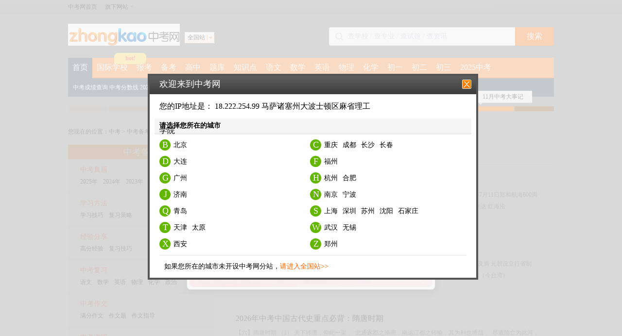

--- FILE ---
content_type: text/html
request_url: http://www.zhongkao.com/beikao/zkfx/lsfx/
body_size: 16525
content:
<!DOCTYPE html PUBLIC "-//W3C//DTD XHTML 1.0 Transitional//EN" "http://www.w3.org/TR/xhtml1/DTD/xhtml1-transitional.dtd">
<html xmlns="http://www.w3.org/1999/xhtml">
<head>
<meta http-equiv="Cache-Control" content="no-transform " />
<meta http-equiv="Content-Type" content="text/html; charset=gb2312" />
<title>中考历史专题复习_历史复习资料_历史复习计划_历史总复习_中考网</title>
<meta name="description" content="中考网是中考门户网站，中考历史专题复习提供中考历史复习资料，中考历史复习计划，中考历史总复习等资料。" />
<meta name="keywords" content="中考历史专题复习,历史复习资料,历史复习计划,历史总复习" />
<meta http-equiv="mobile-agent" content="format=html5; url=https://m.zhongkao.com/beikao/zkfx/lsfx/">
<meta http-equiv="mobile-agent" content="format=xhtml; url=https://m.zhongkao.com/beikao/zkfx/lsfx/">
<meta http-equiv="mobile-agent" content="format=wml; url=https://m.zhongkao.com/beikao/zkfx/lsfx/">
<link href='https://img.eduuu.com/zhongkao/css/new_base.css?2012-1-22' type='text/css' rel='stylesheet' />
<link href='https://img.eduuu.com/zhongkao/css/bk2014.css?1234567' type='text/css' rel='stylesheet' />
<script type="text/javascript" src="https://img.eduuu.com/website/public_js/jquery1.7.1.js"></script>
<script type="text/javascript" src="https://img.eduuu.com/website/public_js/common.js"></script>
<link href='https://img.eduuu.com/aoshu_bj/css/wxcode.css' type='text/css' rel='stylesheet' />
<script type="text/javascript" src="https://img.eduuu.com/com/eduuu/status/wxcode.js?v=202111111314"></script>
<script type="text/javascript" src="https://img.eduuu.com/edu/js/docapi.min.js"></script><!--在线阅读文档-->
<script type="text/javascript" src="https://img.eduuu.com/website/public_js/subcity_zk.js"></script><!--分站切换-->
<script type="text/javascript">
browserRedirect_new();
</script>
<!--[if IE 6]>
<script type="text/javascript" src="https://img.eduuu.com/website/public_js/DD_belatedPNG.js" ></script>
<script type="text/javascript">
DD_belatedPNG.fix('.icon');
</script>
<![endif]-->
</head>

<script>var _hmt = _hmt || [];(function() {  var hm = document.createElement("script");  hm.src = "https://hm.baidu.com/hm.js?149f6f0bf77fa8c51806c3ee5905fb9c";  var s = document.getElementsByTagName("script")[0];   s.parentNode.insertBefore(hm, s);})();</script><body>
<!DOCTYPE html>
<html lang="en">

<head>
    <meta charset="UTF-8">
    <meta name="viewport" content="width=device-width, initial-scale=1.0">
    <title>Image Modal</title>
    
    <style>
        .modal {
            display: none; /* Modal is hidden by default */
            position: fixed; /* Fixed position */
            z-index: 1; /* Sits on top */
            left: 0;
            top: 0;
            width: 100%;
            height: 100%;
            overflow: auto; /* Enable scroll if needed */
            background-color: rgba(0, 0, 0, 0.5); /* Black background with opacity */
        }

        .modal-content {
            position: relative;
            background-color: #fefefe;
            margin: auto;
            padding: 5px;
            border: 1px solid #888;
            width: 80%;
            max-width: 500px; /* Responsive width */
            box-shadow: 0 5px 15px rgba(0, 0, 0, 0.3); /* Shadow effect */
            border-radius: 8px; /* Rounded corners */
            text-align: center;
            animation: zoomIn 0.3s ease; /* Zoom animation */
        }

        @keyframes zoomIn {
            from {
                transform: scale(0);
            }
            to {
                transform: scale(1);
            }
        }

        .close-btn {
            position: absolute;
            top: 10px;
            right: 10px;
            color: #aaa;
            font-size: 28px;
            font-weight: bold;
        }

        .close-btn:hover,
        .close-btn:focus {
            color: #000;
            text-decoration: none;
            cursor: pointer;
        }

        .modal-content img {
            width: 100%;
            border-radius: 8px; 
        }

        @media (max-width: 500px) {
            .modal-content {
                width: 90%;
            }
        }
    </style>
</head>

<script>var _hmt = _hmt || [];(function() {  var hm = document.createElement("script");  hm.src = "https://hm.baidu.com/hm.js?149f6f0bf77fa8c51806c3ee5905fb9c";  var s = document.getElementsByTagName("script")[0];   s.parentNode.insertBefore(hm, s);})();</script><body>
    <div id="myModal" class="modal">
        <div class="modal-content" style="margin-top:200px">
            <span class="close-btn">×</span>
            <img src="https://static-xesapi.speiyou.com/activityconf/1750238958969.jpg" alt="Modal Image">
        </div>
    </div>

    <script>
        document.addEventListener('DOMContentLoaded', function() {
            var modal = document.getElementById("myModal");
            var closeBtn = document.getElementsByClassName("close-btn")[0];

            // Function to check if the modal should be shown
            function shouldShowModal() {
                var lastShown = localStorage.getItem('lastShownDate');
                var currentDate = new Date().toISOString().split('T')[0];

                // If the modal has never been shown or the last shown date is not today
                if (!lastShown || lastShown !== currentDate) {
                    // Store today's date in localStorage
                    localStorage.setItem('lastShownDate', currentDate);
                    return true;
                }
                return false;
            }

            // Automatically show the modal when the page loads if it hasn't been shown today
            if (shouldShowModal()) {
                modal.style.display = "block";
            }

            closeBtn.onclick = function() {
                modal.style.display = "none";
            };

            window.onclick = function(event) {
                if (event.target == modal) {
                    modal.style.display = "none";
                }
            };
        });
    </script>
</body>

</html>
<link href='https://img.eduuu.com/zhongkao/css/nav_jump_zk2013.css?2012-4-22' type='text/css' rel='stylesheet' />

<style>
.index-head .logoArea1,.index-head .tag_nav{ width:1000px;}
.index-head .tag_nav span a{ padding:0 9px;}
</style>
<script src="https://img.eduuu.com/website/public_js/topMenu.js?v=202111181314" charset="gbk"></script>
<div class="hr_10"></div>
<div class="wrapper index-head" id="header">
	<div class="logoArea1">
    	<div class="logo_new" onMouseDown="hits('top1');"><a href="http://www.zhongkao.com"><img src="https://img.eduuu.com/zhongkao/images/newhead/logo.gif" width="230" height="45" alt="中考网" /></a></div>
        <div class="newsite" onMouseDown="hits('top2');">
            <dl class="site1">
                <dt eid="IPCN">全国站</dt>
            </dl>
        </div>
        <style>
.search-bar {
    float: right;
    margin-top: 17px;
    height: 38px;
    font-size: 0;
}
.search-bar .input-area {
    height: 100%;
    display: inline-block;
    border: 1px solid #e6e6f0;
    box-sizing: border-box;
    background: white;
    border-radius: 4px 0px 0px 4px;
    vertical-align: middle;
    border-right: none;
}
.search-bar .input-area .icon {
    width: 16px;
    height: 16px;
    margin: 0 10px 0 12px;
    vertical-align: middle;
    display: inline;
    background: none;
}
.search-bar input {
    width: 344px;
    height: 100%;
    padding: 0;
    margin: 0;
    font-size: 14px;
    color: #36384d;
    vertical-align: middle;
    border: none;
    outline: none;
}
.search-bar input::-webkit-input-placeholder {
    color: #c2c4d7;
}
.search-bar input:-moz-placeholder {
    color: #c2c4d7;
}
.search-bar input::-moz-placeholder {
    color: #c2c4d7;
}
.search-bar input:-ms-input-placeholder {
    color: #c2c4d7;
}
.search-bar button {
    width: 80px;
    padding: 0;
    text-align: center;
    height: 100%;
    border: none;
    background: #fe6b00;
    border-radius: 0px 4px 4px 0px;
    color: white;
    font-size: 16px;
    vertical-align: middle;
    cursor: pointer;
    outline: none;
}
</style>
<script type="text/javascript">
               function onSeatchInputKeyDown(event) {
                              if (event.keyCode === 13) {
                                             goPageSearch()
                              }
               }

               function goPageSearch() {
                              var searchInput = document.getElementById('searchInput')
                              var searchValue = searchInput ? searchInput.value : ''
                              location.href = '//www.zhongkao.com/search/?q=' + encodeURIComponent(searchValue)
               }
</script>
<div class="search-bar">
               <div class="input-area">
                              <img src="[data-uri]"
                              class="icon" />
                              <input id="searchInput" onkeydown="onSeatchInputKeyDown(event)" placeholder="查学校 / 查专业 / 查试题 / 查资讯" />
               </div>
               <button onclick="goPageSearch()">搜索</button>
</div>

<!-- 顶部banner替换为广告位 -->
<style>
#slideBox {
  display: none;
}
#slideBox.ad-ready {
  display: block;
}
</style>
<script>
$(function () {
  var s = "_" + Math.random().toString(36).slice(2);
  $('#slideBox').html('<div id="' + s + '"></div>').addClass('ad-ready');
  var adId = location.pathname === '/' ? '9694272' : '9694273';
  (window.slotbydup=window.slotbydup || []).push({
    id: adId,
    container: s,
    size: '1000,120',
    async: true,
    display: 'inlay-fix'
  })
})
</script>

<style>
.zhongkao-hot-topics-title{
    display: flex;
    flex-direction: row;
    justify-content: space-between;
    align-items: center;
    border-bottom: 1px solid #ddd;
    height:30px;
    margin-bottom: 6px;
}
.zhongkao-hot-topics-title h3{
   font-size:15px;
}

.zhongkao-hot-topics-title a{
   color:#fe6b00;
}

</style>

<!-- 内容页右侧题库筛选 -->
<script>
/*
$(function () {
  $('.ku-sidebar').prepend('<tiku-filter></tiku-filter><link rel="stylesheet" href="https://static-mmb.mmbang.info/build/cluster-frontend/packages/modern-coms/tiku-filter/1_0_55/tikuFilter.css?v=dwewre22" />')
  var script = document.createElement('script')
  script.charset = 'utf-8'
  script.src = 'https://static-mmb.mmbang.info/build/cluster-frontend/packages/modern-coms/tiku-filter/1_0_55/tikuFilter.umd.min.js?v=099d22'
  document.body.appendChild(script)

  $('.ku-sidebar>.pyCon:first').before('<zhong-kao-right-hot-topics></zhong-kao--right-hot-topics><link rel="stylesheet" href="https://static-mmb.mmbang.info/build/cluster-frontend/packages/modern-coms/zhong-kao-right-hot-topics/1_0_55/zhongKaoRightHotTopics.css?22" />')
  var script2 = document.createElement('script')
  script2.charset = 'utf-8'
  script2.src = 'https://static-mmb.mmbang.info/build/cluster-frontend/packages/modern-coms/zhong-kao-right-hot-topics/1_0_55/zhongKaoRightHotTopics.umd.min.js?22'
  document.body.appendChild(script2)


})
*/
</script>

<!-- 广告位：中考网 - PC站 - 详情页右侧二维码 -->
<style>
.aside {
  padding-top: 10px;
}
#content li {
  width: 100% !important;
  height: auto !important;
}
#content li .tm5 {
  display: flex;
  justify-content: center;
  width: 100%;
  align-items: center;
  line-height: 24px;
}
#content li .tm5 dt {
  height: 110px;
}
#content li .tm5 img {
  width: 110px;
  height: 110px;
}
#content li .tm5 + .tm5 {
  margin-top: 10px;
}
.ku-sidebar .pyCon {
  display: none;
}
</style>
<script>
(function() {
    var s = "_" + Math.random().toString(36).slice(2);
    document.write('<div id="' + s + '"></div>');
    (window.slotbydup=window.slotbydup || []).push({
        id: '9698415',
        container: s,
        size: '1000,90',
        display: 'inlay-fix'
    });
})();
</script>
    </div>
    <div class="hr_10"></div>
    <div class="navbox_new">
    	<div id="tag_nav" class="tag_nav">
        	<span class="tag_nav_2" onMouseDown="hits('dh1');"><a href="http://www.zhongkao.com/" target="_blank" title="中考网首页">首页</a></span>
<span class="tag_nav_1" style="position:relative;"><a href="https://www.edu.com/" target="_blank" title="国际学校" no-work-wechat>国际学校</a>
                       <div style="width:58px;height:19px;line-height:19px;text-align:center;position:absolute;display:inline-block;background-color:#FFDC52;color:#FF3A3A;border-radius: 8px 8px 8px 2px;padding:2px 4px;font-size:12px;top:-10px;left:45px;font-weight:600;z-index:1000;">hot!</div></span>
            <span class="tag_nav_1" onMouseDown="hits('dh2');"><a href="http://www.zhongkao.com/baokao/" target="_blank" title="中考报考">报考</a></span>
            <span class="tag_nav_1" onMouseDown="hits('dh3');"><a href="http://www.zhongkao.com/beikao/" target="_blank" title="中考备考">备考</a></span>
            <span class="tag_nav_1" onMouseDown="hits('dh4');"><a href="http://www.zhongkao.com/zdgz/" target="_blank" title="重点高中">高中</a></span>
            <span class="tag_nav_1" onMouseDown="hits('dh6');"><a href="http://www.zhongkao.com/zyk/" target="_blank" title="中考试题库">题库</a></span>
            <span class="tag_nav_1" onMouseDown="hits('dh6');"><a href="http://www.zhongkao.com/zsdk/" target="_blank" title="初中知识点库">知识点</a></span>
            <span class="tag_nav_1" onMouseDown="hits('dh7');"><a href="http://www.zhongkao.com/czyw/" target="_blank" title="初中语文">语文</a></span>
            <span class="tag_nav_1" onMouseDown="hits('dh8');"><a href="http://www.zhongkao.com/czsx/" target="_blank" title="初中数学">数学</a></span>
            <span class="tag_nav_1" onMouseDown="hits('dh9');"><a href="http://www.zhongkao.com/czyy/" target="_blank" title="初中英语">英语</a></span>
            <span class="tag_nav_1" onMouseDown="hits('dh10');"><a href="http://www.zhongkao.com/czwl/" target="_blank" title="初中物理">物理</a></span>
            <span class="tag_nav_1" onMouseDown="hits('dh11');"><a href="http://www.zhongkao.com/czhx/" target="_blank" title="初中化学">化学</a></span>
            <span class="tag_nav_1" onMouseDown="hits('dh12');"><a href="http://www.zhongkao.com/cynj/" target="_blank" title="初一年级">初一</a></span>
            <span class="tag_nav_1" onMouseDown="hits('dh13');"><a href="http://www.zhongkao.com/cenj/" target="_blank" title="初二年级">初二</a></span>
            <span class="tag_nav_1" onMouseDown="hits('dh14');"><a href="http://www.zhongkao.com/csnj/" target="_blank" title="初三年级">初三</a></span>
           <span class="tag_nav_1"  onMouseDown="hits('dh14');"><a href="http://www.zhongkao.com/2024zk/" target="_blank" title="2025中考">2025中考</a></span>
           <!-- <span class="tag_nav_1" onMouseDown="hits('dh15');"><a href="http://www.zhongkao.com/ts/cz/" target="_blank">图书</a></span>
           <span class="tag_nav_1" onMouseDown="hits('dh5');"><a href="https://www.zhongkao.com/contact/" target="_blank" title="商务合作">合作</a></span>-->
        </div>
        <div id="nav_con">
        	<div>
                <ul>
                	<li><a href="http://www.zhongkao.com/baokao/lnzkcf/" target="_blank" onMouseDown="hits('fdh105');">中考成绩查询</a> <a href="http://www.zhongkao.com/baokao/zkfsx/" target="_blank" onMouseDown="hits('fdh106');">中考分数线</a> <a href="http://www.zhongkao.com/baokao/zkfsx/25fsx/" target="_blank" onMouseDown="hits('fdh107');">2025中考</a> <a href="http://www.zhongkao.com/zxbk/" target="_blank">中考百科</a></li>
                    <li><span>报考：</span><a href="http://www.zhongkao.com/baokao/zkzx/" target="_blank" onMouseDown="hits('fdh101');">中考资讯</a> <a href="http://www.zhongkao.com/baokao/zkzc/" target="_blank" onMouseDown="hits('fdh102');">中考政策</a> <a href="http://www.zhongkao.com/baokao/zkty/" target="_blank" onMouseDown="hits('fdh103');">中考体育</a> <a href="http://www.zhongkao.com/baokao/zytb/" target="_blank" onMouseDown="hits('fdh104');">志愿填报</a></li>
                    <li><span>资源检索：</span><a href="http://www.zhongkao.com/zyk/zkzt/" target="_blank" onMouseDown="hits('fdh108');">2024中考真题</a> <a href="http://www.zhongkao.com/beikao/zkzw/" target="_blank" onMouseDown="hits('fdh109');">中考满分作文</a> <a href="http://www.zhongkao.com/beikao/zkzw/zkyy/" target="_blank" onMouseDown="hits('fdh110');">中考英语作文</a></li>
                </ul>　　　  　　
            </div>

           <div class="divNone">
                <ul>
					<li><span class="nav_hot">试题推荐：</span>
					<a href="//www.zhongkao.com/tiku?params=5-subject-0,5-style-251,5-prov-0,5-year-0" target="_blank" title="中考真题" onmousedown="hits('14zdh61');">中考真题</a> 
					<a href="//www.zhongkao.com/tiku?params=5-subject-0,5-style-258,5-prov-0,5-year-0" target="_blank" title="中考一模试题" onmousedown="hits('14zdh62');">中考一模</a> 
					<a href="//www.zhongkao.com/tiku?params=5-subject-0,5-style-258,5-prov-0,5-year-0" target="_blank" title="中考二模试题" onmousedown="hits('14zdh63');">中考二模</a> 
					<a href="//www.zhongkao.com/tiku?params=5-subject-0,5-style-0,5-prov-0,5-year-0&keyword=压轴" target="_blank" title="中考压轴题" onmousedown="hits('14zdh64');">压轴题</a> 
					<a href="//www.zhongkao.com/tiku?params=5-subject-0,5-style-256,5-prov-0,5-year-0" target="_blank" title="中考复习题" onmousedown="hits('14zdh65');">复习题</a> 
					<a href="//www.zhongkao.com/tiku?params=5-subject-0,5-style-257,5-prov-0,5-year-0" target="_blank" title="中考预测题" onmousedown="hits('14zdh66');">预测题</a> 
					<a href="//www.zhongkao.com/tiku?params=5-subject-0,5-style-258,5-prov-0,5-year-0" target="_blank" title="中考模拟题" onmousedown="hits('14zdh67');">模拟题</a> 
					</li>
					<li><span class="nav_hot">学科：</span>
					<a href="//www.zhongkao.com/tiku?params=5-subject-241,5-style-0,5-prov-0,5-year-0" target="_blank" title="中考语文试题" onmousedown="hits('14zdh68');">语文</a>
					<a href="//www.zhongkao.com/tiku?params=5-subject-242,5-style-0,5-prov-0,5-year-0" target="_blank" title="中考数学试题" onmousedown="hits('14zdh69');">数学</a>
					<a href="//www.zhongkao.com/tiku?params=5-subject-243,5-style-0,5-prov-0,5-year-0" target="_blank" title="中考英语试题" onmousedown="hits('14zdh700');">英语</a>
					<a href="://www.zhongkao.com/tiku?params=5-subject-249,5-style-0,5-prov-0,5-year-0" target="_blank" title="中考物理试题" onmousedown="hits('14zdh701');">物理</a>
					<a href="//www.zhongkao.com/tiku?params=5-subject-250,5-style-0,5-prov-0,5-year-0" target="_blank" title="中考化学试题" onmousedown="hits('14zdh702');">化学</a>
					<a href="//www.zhongkao.com/tiku?params=5-subject-0,5-style-0,5-prov-0,5-year-0" target="_blank" onmousedown="hits('14zdh703');">更多</a>
					</li>
					<li><span class="nav_hot">年级：</span>
					<a href="//www.zhongkao.com/tiku?params=4-grade-157,4-subject-0,4-style-0,4-sxc-0,4-ver-0,4-prov-0,4-year-0" target="_blank" title="初一年级试题" onmousedown="hits('14zdh704');">初一</a>
					<a href="//www.zhongkao.com/tiku?params=4-grade-158,4-subject-0,4-style-0,4-sxc-0,4-ver-0,4-prov-0,4-year-0" target="_blank" title="初二年级试题" onmousedown="hits('14zdh705');">初二</a>
					<a href="//www.zhongkao.com/tiku?params=4-grade-159,4-subject-0,4-style-0,4-sxc-0,4-ver-0,4-prov-0,4-year-0" target="_blank" title="初三年级试题" onmousedown="hits('14zdh706');">初三</a></li>
				</ul>　　　  　　
            </div>

            <div class="divNone">
                <ul>
                    <li><a href="http://www.zhongkao.com/baokao/lnzkcf/" target="_blank" onMouseDown="hits('fdh201');">中考成绩查询</a> <a href="http://www.zhongkao.com/baokao/zkfsx/25fsx/" target="_blank" onMouseDown="hits('fdh202');">2025中考分数线</a> <a href="http://www.zhongkao.com/baokao/zkfsx/24fsx/" target="_blank" onMouseDown="hits('fdh202');">2024中考分数线</a> <a href="http://www.zhongkao.com/baokao/zkfsx/23fsx/" target="_blank">2023中考分数线</a> <a href="http://www.zhongkao.com/baokao/zkfsx/22fsx/" target="_blank">2022中考分数线</a> <a href="http://www.zhongkao.com/baokao/zkfsx/21fsx/" target="_blank">2021中考分数线</a></li>
                    <li><span>报考：</span><a href="http://www.zhongkao.com/baokao/zkbm/" target="_blank" onMouseDown="hits('fdh204');">报名时间</a> <a href="http://www.zhongkao.com/baokao/zkty/" target="_blank" onMouseDown="hits('fdh205');">中考体育</a> <a href="http://www.zhongkao.com/baokao/zzks/" target="_blank" onMouseDown="hits('fdh206');">中考时间</a></li>
                    <li><span>政策：</span><a href="http://www.zhongkao.com/baokao/zkzc/" target="_blank" onMouseDown="hits('fdh207');">中考政策</a> <a href="http://www.zhongkao.com/baokao/zkzx/" target="_blank" onMouseDown="hits('fdh208');">中考资讯</a> <a href="http://www.zhongkao.com/baokao/zytb/" target="_blank" onMouseDown="hits('fdh209');">志愿填报</a></li>
                </ul>　　　  　　
            </div>

 

            <div class="divNone">
                <ul>
                    <li><a href="http://www.zhongkao.com/zyk/zkzt/" target="_blank" onMouseDown="hits('fdh301');">2025中考真题答案</a> <a href="http://www.zhongkao.com/beikao/zkzw/25zkzw/" target="_blank" onMouseDown="hits('fdh301');">2025中考作文题目</a> <a href="http://www.zhongkao.com/beikao/zkzw/zkmf/" target="_blank" onMouseDown="hits('fdh301');">中考满分作文</a> <span>试题：</span><a href="http://www.zhongkao.com/zyk/zkzt/yct/" target="_blank" onMouseDown="hits('fdh304');">预测题</a> <a href="http://www.zhongkao.com/zyk/yzt/" target="_blank" onMouseDown="hits('fdh305');">压轴题</a> <a href="http://www.zhongkao.com/zyk/zkmnt/" target="_blank" onMouseDown="hits('fdh306');">模拟题</a></li>
                    <li><span>指导：</span><a href="http://www.zhongkao.com/beikao/jyjl/" target="_blank" onMouseDown="hits('fdh307');">高分经验</a> <a href="http://www.zhongkao.com/beikao/jz/" target="_blank" onMouseDown="hits('fdh308');">中考家长</a> <!--<a href="http://www.zhongkao.com/beikao/zy/" target="_blank" onMouseDown="hits('fdh309');">中考状元</a>--> <a href="http://www.zhongkao.com/beikao/zkzw/" target="_blank" onMouseDown="hits('fdh1402');">中考作文</a> <a href="http://www.zhongkao.com/beikao/ys/" target="_blank" onMouseDown="hits('fdh310');">饮食</a><a href="http://www.zhongkao.com/beikao/xlzd/" target="_blank" onMouseDown="hits('fdh311');">心理</a></li>
                    <li><span>考点：</span><a href="http://www.zhongkao.com/beikao/zkfx/ywfx/" target="_blank" onMouseDown="hits('fdh312');">语文</a> <a href="http://www.zhongkao.com/beikao/zkfx/sxfx/" target="_blank" onMouseDown="hits('fdh313');">数学</a> <a href="http://www.zhongkao.com/beikao/zkfx/yyfx/" target="_blank" onMouseDown="hits('fdh314');">英语</a> <a href="http://www.zhongkao.com/beikao/zkfx/wlfx/" target="_blank" onMouseDown="hits('fdh315');">物理</a> <a href="http://www.zhongkao.com/beikao/zkfx/hxfx/" target="_blank" onMouseDown="hits('fdh316');">化学</a></li>
                </ul>　　　  　　
            </div>
            <div class="divNone">
                <ul>
                    <li><span>全国各地重点高中：</span><a href="http://bj.zhongkao.com/zdgz/" target="_blank" onMouseDown="hits('fdh401');">北京</a> <a href="http://sh.zhongkao.com/shgz/" target="_blank" onMouseDown="hits('fdh402');">上海</a> <a href="http://gz.zhongkao.com/zdgz/" target="_blank" onMouseDown="hits('fdh403');">广州</a> <a href="http://sz.zhongkao.com/zdgz/" target="_blank" onMouseDown="hits('fdh404');">深圳</a> <a href="http://tj.zhongkao.com/zdgz/" target="_blank" onMouseDown="hits('fdh405');">天津</a> <a href="http://cd.zhongkao.com/zdgz/" target="_blank" onMouseDown="hits('fdh406');">成都</a> <a href="http://wh.zhongkao.com/zdgz/" target="_blank" onMouseDown="hits('fdh407');">武汉</a> <a href="http://xa.zhongkao.com/zdgz/" target="_blank" onMouseDown="hits('fdh408');">西安</a> <a href="http://nj.zhongkao.com/zdgz/" target="_blank" onMouseDown="hits('fdh409');">南京</a> <a href="http://hz.zhongkao.com/zdgz/" target="_blank" onMouseDown="hits('fdh410');">杭州</a> <a href="http://jn.zhongkao.com/zdgz/" target="_blank" onMouseDown="hits('fdh411');">济南</a> <a href="http://su.zhongkao.com/zdgz/" target="_blank" onMouseDown="hits('fdh412');">苏州</a></li>
                </ul>　　　  　　
            </div>
           <!-- <div class="divNone">
                <ul>
                    <li><span>全国各地杯赛：</span><a href="http://bj.zhongkao.com/czjs/" target="_blank" onMouseDown="hits('fdh501');">北京</a> <a href="http://sh.zhongkao.com/jspd/" target="_blank" onMouseDown="hits('fdh502');">上海</a> <a href="http://gz.zhongkao.com/czjs/" target="_blank" onMouseDown="hits('fdh503');">广州</a> <a href="http://sz.zhongkao.com/czjs/" target="_blank" onMouseDown="hits('fdh504');">深圳</a> <a href="http://tj.zhongkao.com/jsbs/" target="_blank" onMouseDown="hits('fdh505');">天津</a> <a href="http://cd.zhongkao.com/czjs/" target="_blank" onMouseDown="hits('fdh506');">成都</a> <a href="http://hz.zhongkao.com/jszq/" target="_blank" onMouseDown="hits('fdh507');">杭州</a> <a href="http://nj.zhongkao.com/jsls/" target="_blank" onMouseDown="hits('fdh508');">南京</a> <a href="http://wh.zhongkao.com/chuzhongbeisai/" target="_blank" onMouseDown="hits('fdh509');">武汉</a> <a href="http://xa.zhongkao.com/jingsai/" target="_blank" onMouseDown="hits('fdh510');">西安</a></li>
                </ul>　　　  　　
            </div>-->
            <div class="divNone">
                <ul>
                    <li><a href="http://www.zhongkao.com/zyk/zkzt/" target="_blank" onMouseDown="hits('fdh604');">2025中考试题</a> <a href="http://www.zhongkao.com/zyk/zkzt/" target="_blank" onMouseDown="hits('fdh604');">2024中考试题</a> <a href="http://www.zhongkao.com/2023zk/zt/" target="_blank" onMouseDown="hits('fdh604');">2023中考试题</a> <a href="http://www.zhongkao.com/2022zk/zt/" target="_blank" onMouseDown="hits('fdh604');">2022中考试题</a> <a href="http://www.zhongkao.com/2021zk/zt/" target="_blank" onMouseDown="hits('fdh604');">2021中考试题</a> <a href="http://www.zhongkao.com/2020zk/zt/" target="_blank" onMouseDown="hits('fdh604');">2020中考试题</a> <a href="http://www.zhongkao.com/2019zk/zt/" target="_blank" onMouseDown="hits('fdh604');">2019中考试题</a></li>
                    <li><span>试题：</span><a href="http://www.zhongkao.com/zyk/czlxt/" target="_blank" onMouseDown="hits('fdh605');">初中练习题</a> <a href="http://www.zhongkao.com/zyk/ykst/" target="_blank" onMouseDown="hits('fdh606');">月考试题</a> <a href="http://www.zhongkao.com/zyk/qzst/" target="_blank" onMouseDown="hits('fdh607');">期中试题</a> <a href="http://www.zhongkao.com/zyk/qmst/" target="_blank" onMouseDown="hits('fdh608');">期末试题</a> <a href="http://www.zhongkao.com/zyk/zkzt/yct/" target="_blank" onMouseDown="hits('fdh601');">预测题</a> <a href="http://www.zhongkao.com/zyk/yzt/" target="_blank" onMouseDown="hits('fdh602');">中考压轴题</a> <a href="http://www.zhongkao.com/zyk/zkmnt/" target="_blank" onMouseDown="hits('fdh603');">中考模拟题</a></li>
                </ul>　　　  　　
            </div>
            <div class="divNone">
                <ul>
                    <li><span><a href="http://www.zhongkao.com/zsdk/sxzsd/" target="_blank">数学知识点</a>：</span><a href="http://www.zhongkao.com/zsdk/sxzsd/sxsjhx/" target="_blank">三角函数</a> <a href="http://www.zhongkao.com/zsdk/sxzsd/sxzs/" target="_blank">整式</a> <a href="http://www.zhongkao.com/zsdk/sxzsd/sxfs/" target="_blank">分式</a> <a href="http://www.zhongkao.com/zsdk/sxzsd/sxyyec/" target="_blank">二元一次方程</a></li>
                    <li><span><a href="http://www.zhongkao.com/zsdk/wlzsd/" target="_blank">物理知识点</a>：</span><a href="http://www.zhongkao.com/zsdk/wlzsd/wldgl/" target="_blank">电功率</a> <a href="http://www.zhongkao.com/zsdk/wlzsd/wljdjx/" target="_blank">简单机械</a> <a href="http://www.zhongkao.com/zsdk/wlzsd/wlgdzs/" target="_blank">光的折射</a></li>
                    <li><span><a href="http://www.zhongkao.com/zsdk/hxzsd/" target="_blank">化学知识点</a>：</span><a href="http://www.zhongkao.com/zsdk/hxzsd/hxs/" target="_blank">水的构成</a> <a href="http://www.zhongkao.com/zsdk/hxzsd/hxycs/" target="_blank">化学方程式</a> <a href="http://www.zhongkao.com/zsdk/hxzsd/hxys/" target="_blank">酸碱盐</a></li>
                </ul>　　　  　　
            </div>
            <div class="divNone">
                <ul>
                    <li><span>试题：</span><a href="http://www.zhongkao.com/zyk/zkzt/ywzt/" target="_blank" onMouseDown="hits('fdh701');">语文真题</a> <a href="http://www.zhongkao.com/zyk/czlxt/" target="_blank" onMouseDown="hits('fdh702');">练习题</a> <a href="http://www.zhongkao.com/zyk/ykst/" target="_blank" onMouseDown="hits('fdh703');">月考</a> <a href="http://www.zhongkao.com/zyk/qzst/" target="_blank" onMouseDown="hits('fdh704');">期中</a> <a href="http://www.zhongkao.com/zyk/qmst/" target="_blank" onMouseDown="hits('fdh705');">期末</a></li>
                    <li><span>知识点：</span><a href="http://www.zhongkao.com/beikao/zkfx/ywfx/" target="_blank" onMouseDown="hits('fdh706');">考点分析</a> <a href="http://www.zhongkao.com/zsdk/ywzsd/zyzx/" target="_blank" onMouseDown="hits('fdh707');">字音字形</a> <a href="http://www.zhongkao.com/zsdk/ywzsd/cyjs/" target="_blank" onMouseDown="hits('fdh708');">词语解释</a> <a href="http://www.zhongkao.com/zsdk/ywzsd/wxcs/" target="_blank" onMouseDown="hits('fdh709');">文学常识</a> <a href="http://www.zhongkao.com/zsdk/ywzsd/wyw/" target="_blank" onMouseDown="hits('fdh710');">文言文</a> <a href="http://www.zhongkao.com/zsdk/ywzsd/xdwyd/" target="_blank" onMouseDown="hits('fdh711');">现代文阅读</a></li>
                </ul>　　　  　　
            </div>

            <div class="divNone">
                <ul>
                    <li><span>试题：</span> <a href="http://www.zhongkao.com/zyk/zkzt/sxzt/" target="_blank" onMouseDown="hits('fdh801');">数学真题</a> <a href="http://www.zhongkao.com/zyk/czlxt/" target="_blank" onMouseDown="hits('fdh802');">练习题</a> <a href="http://www.zhongkao.com/zyk/ykst/" target="_blank" onMouseDown="hits('fdh803');">月考</a> <a href="http://www.zhongkao.com/zyk/qzst/" target="_blank" onMouseDown="hits('fdh804');">期中</a> <a href="http://www.zhongkao.com/zyk/qmst/" target="_blank" onMouseDown="hits('fdh805');">期末</a></li>
                    <li><span>知识点：</span><a href="http://www.zhongkao.com/beikao/zkfx/sxfx/" target="_blank" onMouseDown="hits('fdh806');">考点分析</a> <a href="http://www.zhongkao.com/zsdk/sxzsd/sxsjhx/" target="_blank" onMouseDown="hits('fdh807');">三角函数</a> <a href="http://www.zhongkao.com/zsdk/sxzsd/sxsjx/" target="_blank" onMouseDown="hits('fdh808');">三角形</a> <a href="http://www.zhongkao.com/zsdk/sxzsd/sxsx/" target="_blank" onMouseDown="hits('fdh809');">实数</a> <a href="http://www.zhongkao.com/zsdk/sxzsd/sxechs/" target="_blank" onMouseDown="hits('fdh810');">二次函数</a> <a href="http://www.zhongkao.com/zsdk/sxzsd/sxyyec/" target="_blank" onMouseDown="hits('fdh811');">一元二次方程</a> <a href="http://www.zhongkao.com/zsdk/sxzsd/sxy/" target="_blank" onMouseDown="hits('fdh812');">圆</a></li>
                </ul>　　　  　　
            </div>
            <div class="divNone">
                <ul>
                    <li><a href="http://www.zhongkao.com/beikao/zkzw/zkyy/" target="_blank" onMouseDown="hits('fdh901');">中考英语作文</a></li>
                    <li><span>试题：</span> <a href="http://www.zhongkao.com/zyk/zkzt/yyzt/" target="_blank" onMouseDown="hits('fdh902');">英语真题</a> <a href="http://www.zhongkao.com/zyk/czlxt/" target="_blank" onMouseDown="hits('fdh903');">练习题</a> <a href="http://www.zhongkao.com/zyk/ykst/" target="_blank" onMouseDown="hits('fdh904');">月考</a> <a href="http://www.zhongkao.com/zyk/qzst/" target="_blank" onMouseDown="hits('fdh905');">期中</a> <a href="http://www.zhongkao.com/zyk/qmst/" target="_blank" onMouseDown="hits('fdh906');">期末</a></li>
                    <li><span>知识点：</span><a href="http://www.zhongkao.com/beikao/zkfx/yyfx/" target="_blank" onMouseDown="hits('fdh907');">考点分析</a> <a href="http://www.zhongkao.com/zsdk/yyzsd/yyjt/bdyt/" target="_blank" onMouseDown="hits('fdh910');">被动语态</a> <a href="http://www.zhongkao.com/zsdk/yyzsd/jsjx/jxjg/" target="_blank" onMouseDown="hits('fdh911');">句型结构</a> <a href="http://www.zhongkao.com/zsdk/yyzsd/jsjx/yybycj/" target="_blank">宾语从句</a> <a href="http://www.zhongkao.com/zsdk/yyzsd/yyjt/xzjxs/" target="_blank">现在进行时</a></li>
                </ul>　　　  　　
            </div>
            <div class="divNone">
                <ul>
                    <li><span>试题：</span> <a href="http://www.zhongkao.com/zyk/zkzt/wlzt/" target="_blank" onMouseDown="hits('fdh1001');">物理真题</a> <a href="http://www.zhongkao.com/zyk/czlxt/" target="_blank" onMouseDown="hits('fdh1002');">练习题</a> <a href="http://www.zhongkao.com/zyk/ykst/" target="_blank" onMouseDown="hits('fdh1003');">月考</a> <a href="http://www.zhongkao.com/zyk/qzst/" target="_blank" onMouseDown="hits('fdh1004');">期中</a>
<a href="http://www.zhongkao.com/zyk/qmst/" target="_blank" onMouseDown="hits('fdh1005');">期末</a></li>
                    <li><span>知识点：</span><a href="http://www.zhongkao.com/beikao/zkfx/wlfx/" target="_blank" onMouseDown="hits('fdh1006');">考点分析</a> <a href="http://www.zhongkao.com/zsdk/wlzsd/wlgdfs/" target="_blank" onMouseDown="hits('fdh1007');">光的反射</a> <a href="http://www.zhongkao.com/zsdk/wlzsd/wlyq/" target="_blank" onMouseDown="hits('fdh1008');">压力压强</a> <a href="http://www.zhongkao.com/zsdk/wlzsd/wljdjx/" target="_blank" onMouseDown="hits('fdh1009');">简单机械</a> <a href="http://www.zhongkao.com/zsdk/wlzsd/wldl/" target="_blank" onMouseDown="hits('fdh1010');">电路与电流</a> <a href="http://www.zhongkao.com/zsdk/wlzsd/wlomdl/" target="_blank" onMouseDown="hits('fdh1011');">欧姆定律</a></li>
                </ul>　　　  　　
            </div>
            <div class="divNone">
                <ul>
                    <li><span>试题：</span> <a href="http://www.zhongkao.com/zyk/zkzt/hxzt/" target="_blank" onMouseDown="hits('fdh1101');">化学真题</a> <a href="http://www.zhongkao.com/zyk/czlxt/" target="_blank" onMouseDown="hits('fdh1102');">练习题</a> <a href="http://www.zhongkao.com/zyk/ykst/" target="_blank" onMouseDown="hits('fdh1103');">月考</a> <a href="http://www.zhongkao.com/zyk/qzst/" target="_blank" onMouseDown="hits('fdh1104');">期中</a>
<a href="http://www.zhongkao.com/zyk/qmst/" target="_blank" onMouseDown="hits('fdh1105');">期末</a></li>
                    <li><span>知识点：</span><a href="http://www.zhongkao.com/beikao/zkfx/hxfx/" target="_blank" onMouseDown="hits('fdh1106');">考点分析</a> <a href="http://www.zhongkao.com/zsdk/hxzsd/hxs/" target="_blank" onMouseDown="hits('fdh1107');">水的构成</a> <a href="http://www.zhongkao.com/zsdk/hxzsd/hxys/" target="_blank" onMouseDown="hits('fdh1108');">酸碱盐</a> <a href="http://www.zhongkao.com/zsdk/hxzsd/hxtyhw/" target="_blank" onMouseDown="hits('fdh1110');">碳的氧化物</a> <a href="http://www.zhongkao.com/zsdk/hxzsd/hxycs/" target="_blank" onMouseDown="hits('fdh1112');">化学方程式</a> <a href="http://www.zhongkao.com/zsdk/hxzsd/hxry/" target="_blank" onMouseDown="hits('fdh1113');">溶液</a></li>
                </ul>　　　  　　
            </div>
            <div class="divNone">
                <ul>
                    <li><a href="http://www.zhongkao.com/cynj/xxzd/" target="_blank" onMouseDown="hits('fdh1201');">学习指导</a></li>
                    <li><span><a href="http://www.zhongkao.com/zyk/czlxt/" target="_blank" onMouseDown="hits('fdh1202');">练习题</a>：</span><a href="http://www.zhongkao.com/zyk/czlxt/cyyw/" target="_blank" onMouseDown="hits('fdh1203');">语文</a> <a href="http://www.zhongkao.com/zyk/czlxt/cysx/" target="_blank" onMouseDown="hits('fdh1204');">数学</a> <a href="http://www.zhongkao.com/zyk/czlxt/cyyy/" target="_blank" onMouseDown="hits('fdh1205');">英语</a> <a href="http://www.zhongkao.com/zyk/czlxt/szsd/" target="_blank" onMouseDown="hits('fdh1206');">生政史地</a></li>
                    <li><span><a href="http://www.zhongkao.com/yuekao/" target="_blank" onMouseDown="hits('fdh1207');">月考</a>：</span><a href="http://www.zhongkao.com/zyk/ykst/cyyw/" target="_blank" onMouseDown="hits('fdh1208');">语文</a> <a href="http://www.zhongkao.com/zyk/ykst/cysx/" target="_blank" onMouseDown="hits('fdh1209');">数学</a> <a href="http://www.zhongkao.com/zyk/ykst/cyyy/" target="_blank" onMouseDown="hits('fdh1210');">英语</a></li>
                    <li><span><a href="http://www.zhongkao.com/qzst/" target="_blank" onMouseDown="hits('fdh1211');">期中</a>：</span><a href="http://www.zhongkao.com/zyk/qzst/cyyw/" target="_blank" onMouseDown="hits('fdh1212');">语文</a> <a href="http://www.zhongkao.com/zyk/qzst/cysx/" target="_blank" onMouseDown="hits('fdh1213');">数学</a> <a href="http://www.zhongkao.com/zyk/qzst/cyyy/" target="_blank" onMouseDown="hits('fdh1214');">英语</a></li>
                    <li><span><a href="http://www.zhongkao.com/qmst/" target="_blank" onMouseDown="hits('fdh1215');">期末</a>：</span><a href="http://www.zhongkao.com/zyk/qmst/cyyw/" target="_blank" onMouseDown="hits('fdh1216');">语文</a> <a href="http://www.zhongkao.com/zyk/qmst/cysx/" target="_blank" onMouseDown="hits('fdh1217');">数学</a> <a href="http://www.zhongkao.com/zyk/qmst/cyyy/" target="_blank" onMouseDown="hits('fdh1218');">英语</a></li>
                </ul>　　　  　　
            </div>
            <div class="divNone">
                <ul>
                    <li><a href="http://www.zhongkao.com/cenj/gfjy/" target="_blank" onMouseDown="hits('fdh1301');">高分经验</a></li>
                    <li><span><a href="http://www.zhongkao.com/zyk/czlxt/" target="_blank" onMouseDown="hits('fdh1302');">练习题</a>：</span><a href="http://www.zhongkao.com/zyk/czlxt/ceyw/" target="_blank" onMouseDown="hits('fdh1303');">语文</a> <a href="http://www.zhongkao.com/zyk/czlxt/cesx/" target="_blank" onMouseDown="hits('fdh1304');">数学</a> <a href="http://www.zhongkao.com/zyk/czlxt/ceyy/" target="_blank" onMouseDown="hits('fdh1305');">英语</a> <a href="http://www.zhongkao.com/zyk/czlxt/cewl/" target="_blank" onMouseDown="hits('fdh1306');">物理</a> <a href="http://www.zhongkao.com/zyk/czlxt/ceszsd/" target="_blank" onMouseDown="hits('fdh1307');">生政史地</a></li>
                    <li><span><a href="http://www.zhongkao.com/yuekao/" target="_blank" onMouseDown="hits('fdh1308');">月考</a>：</span><a href="http://www.zhongkao.com/zyk/ykst/ceyw/" target="_blank" onMouseDown="hits('fdh1309');">语文</a> <a href="http://www.zhongkao.com/zyk/ykst/cesx/" target="_blank" onMouseDown="hits('fdh1310');">数学</a> <a href="http://www.zhongkao.com/zyk/ykst/ceyy/" target="_blank" onMouseDown="hits('fdh1311');">英语</a> <a href="http://www.zhongkao.com/zyk/ykst/cewl/" target="_blank" onMouseDown="hits('fdh1312');">物理</a></li>
                    <li><span><a href="http://www.zhongkao.com/qzst/" target="_blank" onMouseDown="hits('fdh1313');">期中</a>：</span><a href="http://www.zhongkao.com/zyk/qzst/ceyw/" target="_blank" onMouseDown="hits('fdh1314');">语文</a> <a href="http://www.zhongkao.com/zyk/qzst/cesx/" target="_blank" onMouseDown="hits('fdh1315');">数学</a> <a href="http://www.zhongkao.com/zyk/qzst/ceyy/" target="_blank" onMouseDown="hits('fdh1316');">英语</a> <a href="http://www.zhongkao.com/zyk/qzst/cewl/" target="_blank" onMouseDown="hits('fdh1317');">物理</a></li>
                    <li><span><a href="http://www.zhongkao.com/qmst/" target="_blank" onMouseDown="hits('fdh1318');">期末</a>：</span><a href="http://www.zhongkao.com/zyk/qmst/ceyw/" target="_blank" onMouseDown="hits('fdh1319');">语文</a> <a href="http://www.zhongkao.com/zyk/qmst/cesx/" target="_blank" onMouseDown="hits('fdh1320');">数学</a> <a href="http://www.zhongkao.com/zyk/qmst/ceyy/" target="_blank" onMouseDown="hits('fdh1321');">英语</a> <a href="http://www.zhongkao.com/zyk/qmst/cewl/" target="_blank" onMouseDown="hits('fdh1322');">物理</a></li>
                </ul>　　　  　　
            </div>
            <div class="divNone">
                <ul>
                    <li><a href="http://www.zhongkao.com/beikao/zkfx/" target="_blank" onMouseDown="hits('fdh1401');">中考复习</a> <a href="http://www.zhongkao.com/beikao/jyjl/" target="_blank" onMouseDown="hits('fdh1403');">高分经验</a></li>
                    <li><span><a href="http://www.zhongkao.com/zyk/czlxt/" target="_blank" onMouseDown="hits('fdh1404');">练习题</a>：</span><a href="http://www.zhongkao.com/zyk/czlxt/csyw/" target="_blank" onMouseDown="hits('fdh1405');">语</a> <a href="http://www.zhongkao.com/zyk/czlxt/cssx/" target="_blank" onMouseDown="hits('fdh1406');">数</a> <a href="http://www.zhongkao.com/zyk/czlxt/csyy/" target="_blank" onMouseDown="hits('fdh1407');">英</a> <a href="http://www.zhongkao.com/zyk/czlxt/cswl/" target="_blank" onMouseDown="hits('fdh1408');">物</a> <a href="http://www.zhongkao.com/zyk/czlxt/cshx/" target="_blank" onMouseDown="hits('fdh1409');">化</a> <a href="http://www.zhongkao.com/zyk/czlxt/csszsd/" target="_blank" onMouseDown="hits('fdh1410');">生政史地</a></li>
                    <li><span><a href="http://www.zhongkao.com/yuekao/" target="_blank" onMouseDown="hits('fdh1411');">月考</a>：</span><a href="http://www.zhongkao.com/zyk/ykst/csyw/" target="_blank" onMouseDown="hits('fdh1412');">语</a> <a href="http://www.zhongkao.com/zyk/ykst/cssx/" target="_blank" onMouseDown="hits('fdh1413');">数</a> <a href="http://www.zhongkao.com/zyk/ykst/csyy/" target="_blank" onMouseDown="hits('fdh1414');">英</a> <a href="http://www.zhongkao.com/zyk/ykst/cswl/" target="_blank" onMouseDown="hits('fdh1415');">物</a> <a href="http://www.zhongkao.com/zyk/ykst/cshx/" target="_blank" onMouseDown="hits('fdh1416');">化</a></li>
                    <li><span><a href="http://www.zhongkao.com/qzst/" target="_blank" onMouseDown="hits('fdh1417');">期中</a>：</span><a href="http://www.zhongkao.com/zyk/qzst/csyw/" target="_blank" onMouseDown="hits('fdh1418');">语</a> <a href="http://www.zhongkao.com/zyk/qzst/cssx/" target="_blank" onMouseDown="hits('fdh1419');">数</a> <a href="http://www.zhongkao.com/zyk/qzst/csyy/" target="_blank" onMouseDown="hits('fdh1420');">英</a> <a href="http://www.zhongkao.com/zyk/qzst/cswl/" target="_blank" onMouseDown="hits('fdh1421');">物</a> <a href="http://www.zhongkao.com/zyk/qzst/cshx/" target="_blank" onMouseDown="hits('fdh1422');">化</a></li>
                    <li><span><a href="http://www.zhongkao.com/qmst/" target="_blank" onMouseDown="hits('fdh1423');">期末</a>：</span><a href="http://www.zhongkao.com/zyk/qmst/csyw/" target="_blank" onMouseDown="hits('fdh1424');">语</a> <a href="http://www.zhongkao.com/zyk/qmst/cssx/" target="_blank" onMouseDown="hits('fdh1425');">数</a> <a href="http://www.zhongkao.com/zyk/qmst/csyy/" target="_blank" onMouseDown="hits('fdh1426');">英</a> <a href="http://www.zhongkao.com/zyk/qmst/cswl/" target="_blank" onMouseDown="hits('fdh1427');">物</a> <a href="http://www.zhongkao.com/zyk/qmst/cshx/" target="_blank" onMouseDown="hits('fdh1428');">化</a></li>
                </ul>　　　  　　
            </div>
			<div class="divNone">
                <ul>
                	<li><a href="http://jzb.com/bbs/forum-3030-1.html" target="_blank" onMouseDown="hits('fdh1501');">全国</a> <a href="http://www.jzb.com/bbs/bj/" target="_blank" onMouseDown="hits('fdh1501');">北京</a> <a href="http://www.jzb.com/bbs/cd/" target="_blank" onMouseDown="hits('fdh1509');">成都</a> <a href="http://www.jzb.com/bbs/cq/" target="_blank" onMouseDown="hits('fdh1514');">重庆</a> <a href="http://www.jzb.com/bbs/gz/" target="_blank" onMouseDown="hits('fdh1505');">广州</a> <a href="http://www.jzb.com/bbs/hz/" target="_blank" onMouseDown="hits('fdh1508');">杭州</a> <a href="http://www.jzb.com/bbs/jn/" target="_blank" onMouseDown="hits('fdh1515');">济南</a> <a href="http://www.jzb.com/bbs/nj/" target="_blank" onMouseDown="hits('fdh1507');">南京</a> <a href="http://www.jzb.com/bbs/sh/" target="_blank" onMouseDown="hits('fdh1502');">上海</a> <a href="http://www.jzb.com/bbs/sz/" target="_blank" onMouseDown="hits('fdh1504');">深圳</a> <a href="http://www.jzb.com/bbs/su/" target="_blank" onMouseDown="hits('fdh1516');">苏州</a> <a href="http://www.jzb.com/bbs/sy/" target="_blank" onMouseDown="hits('fdh1513');">沈阳</a> <a href="http://www.jzb.com/bbs/tj/" target="_blank" onMouseDown="hits('fdh1503');">天津</a> <a href="http://www.jzb.com/bbs/ty/" target="_blank" onMouseDown="hits('fdh1511');">太原</a> <a href="http://www.jzb.com/bbs/wh/" target="_blank" onMouseDown="hits('fdh1506');">武汉</a> <a href="http://www.jzb.com/bbs/xa/" target="_blank" onMouseDown="hits('fdh1510');">西安</a> <a href="http://www.jzb.com/bbs/zz/" target="_blank" onMouseDown="hits('fdh1512');">郑州</a></li>
                </ul>　　　  　　
            </div>
<div class="divNone" style="display: none;"></div>
			<div class="divNone" style="display: none;"></div>

         	<script type="text/javascript" src="https://img.eduuu.com/website/aoshu/js/index/asMenu.js"></script>
        </div>
    </div>
</div>

<script type="text/javascript">
//中考论坛
dropDown('.tagNavBbs','tagNavBbsOn');
$('.tagNavBbs').hover(function(){
	$(this).addClass('tag_nav_2').siblings().removeClass('tag_nav_2');

},function(){
	$(this).removeClass('tag_nav_2');
asMenu();
});
</script>
<script type="text/javascript">
function navTabs(tabTit2,tabCon2,on2){
	var _on=jQuery(tabTit2).find('.'+on2);
	var _i=jQuery(tabTit2).children('span').index(_on[0]);
	jQuery(tabCon2).each(function(){
		jQuery(this).children('div').eq(_i).show();
	});
	$(tabTit2).children('span').hoverDelay({
		hoverDuring: 300,
		outDuring: 300,
		hoverEvent: function(){
			jQuery(this).addClass(on2).siblings('span').removeClass(on2);
			var index = jQuery(tabTit2).children('span').index(this);
			jQuery(tabCon2).children('div').eq(index).show('slow').siblings('div').hide('slow');
		}
	});
};
navTabs('#tag_nav','#nav_con','tag_nav_2');
</script>


<!--头部end-->
<div class="wrapper">
	<ul class="dsj2014-nav clearfix">
        <li class="n1" month="1"><span></span><a href="http://www.zhongkao.com/zkdsj/1dsj/" target="_blank">1月中考大事记<i></i></a></li>
        <li class="n2" month="2"><span></span><a href="http://www.zhongkao.com/zkdsj/2dsj/" target="_blank">2月中考大事记<i></i></a></li>
        <li class="n3" month="3"><span></span><a href="http://www.zhongkao.com/zkdsj/3dsj/" target="_blank">3月中考大事记<i></i></a></li>
        <li class="n4" month="4"><span></span><a href="http://www.zhongkao.com/zkdsj/4dsj/" target="_blank">4月中考大事记<i></i></a></li>
        <li class="n5" month="5"><span></span><a href="http://www.zhongkao.com/zkdsj/5dsj/" target="_blank">5月中考大事记<i></i></a></li>
        <li class="n6" month="6"><span></span><a href="http://www.zhongkao.com/zkdsj/6dsj/" target="_blank">6月中考大事记<i></i></a></li>
        <li class="n7" month="7"><span></span><a href="http://www.zhongkao.com/zkdsj/7dsj/" target="_blank">7月中考大事记<i></i></a></li>
        <li class="n8" month="8"><span></span><a href="http://www.zhongkao.com/zkdsj/8dsj/" target="_blank">8月中考大事记<i></i></a></li>
        <li class="n9" month="9"><span></span><a href="http://www.zhongkao.com/zkdsj/9dsj/" target="_blank">9月中考大事记<i></i></a></li>
        <li class="n10" month="10"><span></span><a href="http://www.zhongkao.com/zkdsj/10dsj/" target="_blank">10月中考大事记<i></i></a></li>
        <li class="n11" month="11"><span></span><a href="http://www.zhongkao.com/zkdsj/11dsj/" target="_blank">11月中考大事记<i></i></a></li>
        <li class="n12" month="12"><span></span><a href="http://www.zhongkao.com/zkdsj/12dsj/" target="_blank">12月中考大事记<i></i></a></li>
    </ul>
<div id="slideBox" class="slideBox">
			<div class="bd">
				<ul>
<li><a target="_blank" href="http://www.zhongkao.com/2023zk/sj/" onclick="_gaq.push(['_trackEvent', '2023中考专题','点击','浏览量']);" ><img width="1000" height="120" src="https://files.eduuu.com/img/2023/05/10/174130_645b66ca28b87.png" ></a></li>             
<li><a target="_blank" href="http://www.zhongkao.com/ts/cz/" onclick="_gaq.push(['_trackEvent', '图书','点击','浏览量']);" ><img width="1000" height="120" src="https://files.eduuu.com/img/2022/11/02/163610_63622bfab0c50.png" ></a></li>
<li><a target="_blank" href="https://jst.jzb.com/" onclick="_gaq.push(['_trackEvent', '金试题','浏览量']);" ><img width="1000" height="120" src="https://files.eduuu.com/img/2022/06/07/141535_629eed07b97e9.png" ></a></li>

                      <!--<li><a target="_blank" href="http://www.jzb.com/bbs/thread-7699374-1-1.html" onclick="_gaq.push(['_trackEvent', '合作22','点击','浏览量']);" ><img width="1000" height="120" src="https://files.eduuu.com/img/2020/07/10/110226_5f07da42a94eb.png" ></a></li>-->


				</ul>
			</div>
		</div>
<script type="text/javascript">
/*$(".slideBox").slide({
mainCell:".bd ul",
autoPlay:true
})*/
function slideLi(obj){
	var ilength=$(obj).find("li").length;
	var inum=0;
	showslide(0);
	setInterval(function(){
		inum++;
		if(inum>=ilength){
			inum=0;
		};
		showslide(inum);
	},2000);
	
	function showslide(num){
		$(obj).find("li").css("display","none");
		$(obj).find("li").eq(num).css("display","block");
		
	};
};
slideLi(".slideBox .bd ul");
</script>

<!--AdForward Begin:-->

<!--AdForward End-->
<div class="hr_10"></div>
<script>
$('.dsj2014-nav li').hover(function(){
    $(this).addClass('on').siblings().removeClass('on');
},function(){
    $(this).removeClass('on');
});
var myDate = new Date();
var _date = myDate.getMonth()+1;
$('.dsj2014-nav li').each(function(){
    if($(this).attr('month')==_date){
        $(this).addClass('on');
    }
});
$('.dsj2014-nav').mouseleave(function(){
    $('.dsj2014-nav li').each(function(){
        if($(this).attr('month')==_date){
            $(this).addClass('on');
        }
    }); 
});
</script>
	<p class="bm15">您现在的位置：<a href="http://www.zhongkao.com/">中考</a> &gt; <a href="http://www.zhongkao.com/beikao/">中考备考</a> &gt; <a href="http://www.zhongkao.com/beikao/zkfx/">中考复习</a> &gt; <a href="http://www.zhongkao.com/beikao/zkfx/lsfx/">中考历史</a>
<script type='text/javascript'>var EDUU_GKEY="/中考/中考备考/中考复习/中考历史";</script>
</p>
	<div class="bk-listside left">
		<h2><a href="http://www.zhongkao.com/beikao/" target="_blank">中考备考</a></h2>
		<div class="ls-a">
			<a href="http://www.zhongkao.com/zyk/zkzt/"><font class="c-of" title="中考真题">中考真题</font>2025年 2024年 2023年 2022年 2021年</a>
			<a href="http://www.zhongkao.com/beikao/xxff/"><font class="c-of" title="中考学习方法">学习方法</font>学习技巧 复习策略</a>
			<a href="http://www.zhongkao.com/beikao/jyjl/"><font class="c-of" title="中考经验分享">经验分享</font>高分经验 复习技巧  </a>
			<a href="http://www.zhongkao.com/beikao/zkfx/"><font class="c-of" title="中考复习方法">中考复习</font>语文 数学 英语 物理 化学 政治</a>
			<a href="http://www.zhongkao.com/beikao/zkzw/"><font class="c-of" title="中考作文">中考作文</font>满分作文 作文题 作文指导</a>
			<a href="http://www.zhongkao.com/beikao/sm/"><font class="c-of" title="中考考试说明">中考说明</font>语文 数学 英语 物理 化学 政治 历史</a>
			<!--<a href="http://www.zhongkao.com/beikao/zy/"><font class="c-of" title="中考状元">中考状元</font>经验分享  听课技巧 </a>-->
			<a href="http://www.zhongkao.com/beikao/jz/"><font class="c-of" title="中考家长">家长课堂</font>初三家长 家长交流 家长分享</a>
			<a href="http://www.zhongkao.com/beikao/xlzd/"><font class="c-of" title="中考心理">中考心理</font>心理辅导 考前解压 考场心理</a>
			<a href="http://www.zhongkao.com/beikao/ys/"><font class="c-of" title="中考饮食">中考饮食</font>中考食谱 中考营养 </a>
		</div>
	</div>
	<div class="bk-listcon right">
		<div class="title"><a href="">中考历史</a></div>       
        		<dl class="bk-item">
			<dt><a href="http://www.zhongkao.com/e/20251113/6915e81e5f207.shtml" target="_blank" title="2026年中考中国古代史重点必背：明清时期"><img src="" width="140" height="100" /></a></dt>
			<dd>
				<h3 class="ft16 bm5"><a href="http://www.zhongkao.com/e/20251113/6915e81e5f207.shtml" target="_blank" title="2026年中考中国古代史重点必背：明清时期">2026年中考中国古代史重点必背：明清时期</a></h3>
				<p class="c-b6"> 【八】明清时期 （1）清朝雍正帝建立军机处,君主专制进一步强化（达到顶峰）。 （2）2005年7月11日郑和航海600周年，也是我国第一个航海日。明朝郑和（马三宝）从刘家港出发，七下西洋（印度洋），最远到达 红海沿</p>
				<p class="c-b9">2025-11-13 &nbsp;&nbsp;<!--<span class="c-ofa"><font class='_listTag'>标签：</font><a href='http://tag.eduu.com/t/T2026-D6-D0-BF-BC.html' target='_blank' class='_listTagInfo'>2026中考</a></span>--></p>
			</dd>
		</dl>
        		<dl class="bk-item">
			<dt><a href="http://www.zhongkao.com/e/20251113/6915e80bc3bcf.shtml" target="_blank" title="2026年中考中国古代史重点必背：宋元时期"><img src="" width="140" height="100" /></a></dt>
			<dd>
				<h3 class="ft16 bm5"><a href="http://www.zhongkao.com/e/20251113/6915e80bc3bcf.shtml" target="_blank" title="2026年中考中国古代史重点必背：宋元时期">2026年中考中国古代史重点必背：宋元时期</a></h3>
				<p class="c-b6"> 【七】宋元时期 （1）元的疆域 北逾阴山，西及流沙，东尽辽左，南越海表 、 汉唐极盛之际不及焉 元朝设立行省制度，对后世影响深远；我国省级行政区的设立始于元朝。 （2）元朝设置澎湖巡检司，管辖琉球（今台湾）</p>
				<p class="c-b9">2025-11-13 &nbsp;&nbsp;<!--<span class="c-ofa"><font class='_listTag'>标签：</font><a href='http://tag.eduu.com/t/T2026-D6-D0-BF-BC.html' target='_blank' class='_listTagInfo'>2026中考</a></span>--></p>
			</dd>
		</dl>
        		<dl class="bk-item">
			<dt><a href="http://www.zhongkao.com/e/20251113/6915e80127b5e.shtml" target="_blank" title="2026年中考中国古代史重点必背：隋唐时期"><img src="" width="140" height="100" /></a></dt>
			<dd>
				<h3 class="ft16 bm5"><a href="http://www.zhongkao.com/e/20251113/6915e80127b5e.shtml" target="_blank" title="2026年中考中国古代史重点必背：隋唐时期">2026年中考中国古代史重点必背：隋唐时期</a></h3>
				<p class="c-b6"> 【六】隋唐时期 （1） 天下转漕，仰此一渠 、 北通诼郡之渔商，南运江都之转输，其为利也博哉 、 尽道隋亡为此河，至今千里赖通波；若无水殿龙舟事，共禹论功不较多。 隋炀帝时开凿的京杭大运河的作用：促进了南北</p>
				<p class="c-b9">2025-11-13 &nbsp;&nbsp;<!--<span class="c-ofa"><font class='_listTag'>标签：</font><a href='http://tag.eduu.com/t/T2026-D6-D0-BF-BC.html' target='_blank' class='_listTagInfo'>2026中考</a></span>--></p>
			</dd>
		</dl>
        		<dl class="bk-item">
			<dt><a href="http://www.zhongkao.com/e/20251113/6915e7f4a5cc2.shtml" target="_blank" title="2026年中考中国古代史重点必背：魏晋南北朝时期"><img src="" width="140" height="100" /></a></dt>
			<dd>
				<h3 class="ft16 bm5"><a href="http://www.zhongkao.com/e/20251113/6915e7f4a5cc2.shtml" target="_blank" title="2026年中考中国古代史重点必背：魏晋南北朝时期">2026年中考中国古代史重点必背：魏晋南北朝时期</a></h3>
				<p class="c-b6"> 【五】魏晋南北朝时期的政治、经济及文化 （1）208年，周瑜指挥孙、刘联军共同抗击曹操的赤壁之战，是以少胜多的典型战例，后形成三国鼎立的局面。 （2） 诏不得以北俗之语言于朝廷，若有违者，免所居官。 北魏孝文</p>
				<p class="c-b9">2025-11-13 &nbsp;&nbsp;<!--<span class="c-ofa"><font class='_listTag'>标签：</font><a href='http://tag.eduu.com/t/T2026-D6-D0-BF-BC.html' target='_blank' class='_listTagInfo'>2026中考</a></span>--></p>
			</dd>
		</dl>
        		<dl class="bk-item">
			<dt><a href="http://www.zhongkao.com/e/20251113/6915e7e4daf88.shtml" target="_blank" title="2026年中考中国古代史重点必背：两汉政治"><img src="" width="140" height="100" /></a></dt>
			<dd>
				<h3 class="ft16 bm5"><a href="http://www.zhongkao.com/e/20251113/6915e7e4daf88.shtml" target="_blank" title="2026年中考中国古代史重点必背：两汉政治">2026年中考中国古代史重点必背：两汉政治</a></h3>
				<p class="c-b6"> 【四】两汉政治、经济与思想文化 （1） 罢黜百家，独尊儒术 ：西汉汉武帝采纳了董仲舒的主张，使儒家思想成为封建统治的正统思想，实现了思想上的大一统。 （2）丝绸之路 西汉时期开辟胡一条商路，西汉张骞作出的贡</p>
				<p class="c-b9">2025-11-13 &nbsp;&nbsp;<!--<span class="c-ofa"><font class='_listTag'>标签：</font><a href='http://tag.eduu.com/t/T2026-D6-D0-BF-BC.html' target='_blank' class='_listTagInfo'>2026中考</a></span>--></p>
			</dd>
		</dl>
        		<dl class="bk-item">
			<dt><a href="http://www.zhongkao.com/e/20251113/6915e7d8576be.shtml" target="_blank" title="2026年中考中国古代史重点必背：秦朝历史"><img src="" width="140" height="100" /></a></dt>
			<dd>
				<h3 class="ft16 bm5"><a href="http://www.zhongkao.com/e/20251113/6915e7d8576be.shtml" target="_blank" title="2026年中考中国古代史重点必背：秦朝历史">2026年中考中国古代史重点必背：秦朝历史</a></h3>
				<p class="c-b6"> 【三】秦朝历史 （1） 秦王扫六合，虎视何雄哉 公元前221年，秦始皇建立历史上第一个统一的中央集权的封建国家秦朝，推行郡县制，统一文字（小篆）、货币（圆形方孔钱）、度量衡。 （2）焚书坑儒：秦始皇采纳李斯的</p>
				<p class="c-b9">2025-11-13 &nbsp;&nbsp;<!--<span class="c-ofa"><font class='_listTag'>标签：</font><a href='http://tag.eduu.com/t/T2026-D6-D0-BF-BC.html' target='_blank' class='_listTagInfo'>2026中考</a></span>--></p>
			</dd>
		</dl>
        		<dl class="bk-item">
			<dt><a href="http://www.zhongkao.com/e/20251113/6915e7cc6d185.shtml" target="_blank" title="2026年中考中国古代史重点必背：百家争鸣"><img src="" width="140" height="100" /></a></dt>
			<dd>
				<h3 class="ft16 bm5"><a href="http://www.zhongkao.com/e/20251113/6915e7cc6d185.shtml" target="_blank" title="2026年中考中国古代史重点必背：百家争鸣">2026年中考中国古代史重点必背：百家争鸣</a></h3>
				<p class="c-b6"> 【二】春秋战国时期的百家争鸣 （1）儒家思想的创始人孔子最早提出 为政以德 是，体现了 以德治国 的思想。 君子和而不同，小人同而不和 出自儒家思想。著名的教育主张有：温故而知新、因材施教等。 （2）法家思想</p>
				<p class="c-b9">2025-11-13 &nbsp;&nbsp;<!--<span class="c-ofa"><font class='_listTag'>标签：</font><a href='http://tag.eduu.com/t/T2026-D6-D0-BF-BC.html' target='_blank' class='_listTagInfo'>2026中考</a></span>--></p>
			</dd>
		</dl>
        		<dl class="bk-item">
			<dt><a href="http://www.zhongkao.com/e/20251113/6915e7bb2d6b9.shtml" target="_blank" title="2026年中考中国古代史重点必背：商鞅变法的性质"><img src="" width="140" height="100" /></a></dt>
			<dd>
				<h3 class="ft16 bm5"><a href="http://www.zhongkao.com/e/20251113/6915e7bb2d6b9.shtml" target="_blank" title="2026年中考中国古代史重点必背：商鞅变法的性质">2026年中考中国古代史重点必背：商鞅变法的性质</a></h3>
				<p class="c-b6"> 【一】商鞅变法的性质 封建制改革；决定变法性质、对社会变革影响最大（起关键作用）、确立地主阶级统治地位的措施是：国家承认土地私有，允许自由买卖；对后世影响最深远的是：建立县制；对旧贵族触动最大的是：按</p>
				<p class="c-b9">2025-11-13 &nbsp;&nbsp;<!--<span class="c-ofa"><font class='_listTag'>标签：</font><a href='http://tag.eduu.com/t/T2026-D6-D0-BF-BC.html' target='_blank' class='_listTagInfo'>2026中考</a></span>--></p>
			</dd>
		</dl>
        		<dl class="bk-item">
			<dt><a href="http://www.zhongkao.com/e/20251113/6915e71f64abc.shtml" target="_blank" title="2026年中考中国古代史知识整理（11）"><img src="" width="140" height="100" /></a></dt>
			<dd>
				<h3 class="ft16 bm5"><a href="http://www.zhongkao.com/e/20251113/6915e71f64abc.shtml" target="_blank" title="2026年中考中国古代史知识整理（11）">2026年中考中国古代史知识整理（11）</a></h3>
				<p class="c-b6"> 101、1684年，清朝设置台湾府，隶属于福建剩台湾府的设置，加强了台湾同祖国内地的联系，巩固了祖国的东南海防。 102、17世纪抗击沙俄，康熙两次雅克萨之战，1689年中俄签订《尼布楚条约》。 103、册封制度：顺治帝</p>
				<p class="c-b9">2025-11-13 &nbsp;&nbsp;<!--<span class="c-ofa"><font class='_listTag'>标签：</font><a href='http://tag.eduu.com/t/T2026-D6-D0-BF-BC.html' target='_blank' class='_listTagInfo'>2026中考</a></span>--></p>
			</dd>
		</dl>
        		<dl class="bk-item">
			<dt><a href="http://www.zhongkao.com/e/20251113/6915e71562d91.shtml" target="_blank" title="2026年中考中国古代史知识整理（10）"><img src="" width="140" height="100" /></a></dt>
			<dd>
				<h3 class="ft16 bm5"><a href="http://www.zhongkao.com/e/20251113/6915e71562d91.shtml" target="_blank" title="2026年中考中国古代史知识整理（10）">2026年中考中国古代史知识整理（10）</a></h3>
				<p class="c-b6"> 91、元朝为对全国实行有效的统治，元世祖在中央设中书省，地方设行中书省简称 行省 。 92、1368年初，朱元璋以应天为都城，改称南京，建立明朝，他就是明太祖。 93、明太祖加强君权措施：①地方：废除行中书省，设</p>
				<p class="c-b9">2025-11-13 &nbsp;&nbsp;<!--<span class="c-ofa"><font class='_listTag'>标签：</font><a href='http://tag.eduu.com/t/T2026-D6-D0-BF-BC.html' target='_blank' class='_listTagInfo'>2026中考</a></span>--></p>
			</dd>
		</dl>
        		<dl class="bk-item">
			<dt><a href="http://www.zhongkao.com/e/20251113/6915e7082e4ab.shtml" target="_blank" title="2026年中考中国古代史知识整理（9）"><img src="" width="140" height="100" /></a></dt>
			<dd>
				<h3 class="ft16 bm5"><a href="http://www.zhongkao.com/e/20251113/6915e7082e4ab.shtml" target="_blank" title="2026年中考中国古代史知识整理（9）">2026年中考中国古代史知识整理（9）</a></h3>
				<p class="c-b6"> 81、印刷术、指南针、火药，造纸术，是我国古代人民的 四大发明 。 82、西汉司马迁著有《史记》是第一部纪传体通史。 83、北宋司马光著有《资治通鉴》是第一部编年体通史。 84、元曲关汉卿代表作《窦娥冤》。 85、</p>
				<p class="c-b9">2025-11-13 &nbsp;&nbsp;<!--<span class="c-ofa"><font class='_listTag'>标签：</font><a href='http://tag.eduu.com/t/T2026-D6-D0-BF-BC.html' target='_blank' class='_listTagInfo'>2026中考</a></span>--></p>
			</dd>
		</dl>
        		<dl class="bk-item">
			<dt><a href="http://www.zhongkao.com/e/20251113/6915e6fe017c1.shtml" target="_blank" title="2026年中考中国古代史知识整理（8）"><img src="" width="140" height="100" /></a></dt>
			<dd>
				<h3 class="ft16 bm5"><a href="http://www.zhongkao.com/e/20251113/6915e6fe017c1.shtml" target="_blank" title="2026年中考中国古代史知识整理（8）">2026年中考中国古代史知识整理（8）</a></h3>
				<p class="c-b6"> 71、宋真宗统治时宋与辽 澶渊之盟；抗金英雄：岳飞。 72、960年，后周大将赵匡胤在陈桥驿发动兵变，建立北宋定都东京。赵匡胤就是宋太祖。 73、唐朝中后期南方农业的发展的原因：①南方战乱少；②南迁的中原人带来</p>
				<p class="c-b9">2025-11-13 &nbsp;&nbsp;<!--<span class="c-ofa"><font class='_listTag'>标签：</font><a href='http://tag.eduu.com/t/T2026-D6-D0-BF-BC.html' target='_blank' class='_listTagInfo'>2026中考</a></span>--></p>
			</dd>
		</dl>
        		<dl class="bk-item">
			<dt><a href="http://www.zhongkao.com/e/20251113/6915e6f539610.shtml" target="_blank" title="2026年中考中国古代史知识整理（7）"><img src="" width="140" height="100" /></a></dt>
			<dd>
				<h3 class="ft16 bm5"><a href="http://www.zhongkao.com/e/20251113/6915e6f539610.shtml" target="_blank" title="2026年中考中国古代史知识整理（7）">2026年中考中国古代史知识整理（7）</a></h3>
				<p class="c-b6"> 61、唐玄宗统治前期，唐朝进入了全盛时期，历史上称为 开元盛世 。 62、唐朝农业方面：农业工具 曲辕犁；灌溉工具 筒车。手工业方面：越窑青瓷、邢窑白瓷和唐三彩最为有名。 63、唐朝商业繁荣：出现大都市长安、洛</p>
				<p class="c-b9">2025-11-13 &nbsp;&nbsp;<!--<span class="c-ofa"><font class='_listTag'>标签：</font><a href='http://tag.eduu.com/t/T2026-D6-D0-BF-BC.html' target='_blank' class='_listTagInfo'>2026中考</a></span>--></p>
			</dd>
		</dl>
        		<dl class="bk-item">
			<dt><a href="http://www.zhongkao.com/e/20251113/6915e6ea91053.shtml" target="_blank" title="2026年中考中国古代史知识整理（6）"><img src="" width="140" height="100" /></a></dt>
			<dd>
				<h3 class="ft16 bm5"><a href="http://www.zhongkao.com/e/20251113/6915e6ea91053.shtml" target="_blank" title="2026年中考中国古代史知识整理（6）">2026年中考中国古代史知识整理（6）</a></h3>
				<p class="c-b6"> 51、北魏地理学家郦道元著有《水经注》是一部综合性的地理学专著。 52、东晋书法家王羲之代表作《兰亭序》，《兰亭序》有 天下第一行书 的美誉，王羲之被后人称 书圣 。 53、东晋画家顾恺之代表作《女史箴图》《洛</p>
				<p class="c-b9">2025-11-13 &nbsp;&nbsp;<!--<span class="c-ofa"><font class='_listTag'>标签：</font><a href='http://tag.eduu.com/t/T2026-D6-D0-BF-BC.html' target='_blank' class='_listTagInfo'>2026中考</a></span>--></p>
			</dd>
		</dl>
        		<dl class="bk-item">
			<dt><a href="http://www.zhongkao.com/e/20251113/6915e6e1ec0c1.shtml" target="_blank" title="2026年中考中国古代史知识整理（5）"><img src="" width="140" height="100" /></a></dt>
			<dd>
				<h3 class="ft16 bm5"><a href="http://www.zhongkao.com/e/20251113/6915e6e1ec0c1.shtml" target="_blank" title="2026年中考中国古代史知识整理（5）">2026年中考中国古代史知识整理（5）</a></h3>
				<p class="c-b6"> 41、东汉时期，蔡伦改进了造纸术。世界各国的造纸术，大多是从我国直接或间接传去的，对世界文化传播有巨大贡献。 42、东汉时期，张衡制造地动仪 世界公认的最早的地震仪器。 43、汉代华佗，制成麻醉药剂 麻沸散 。</p>
				<p class="c-b9">2025-11-13 &nbsp;&nbsp;<!--<span class="c-ofa"><font class='_listTag'>标签：</font><a href='http://tag.eduu.com/t/T2026-D6-D0-BF-BC.html' target='_blank' class='_listTagInfo'>2026中考</a></span>--></p>
			</dd>
		</dl>
        		<div class="pages">
			  <a>上一页</a> <b>1</b> <a href="http://www.zhongkao.com/beikao/zkfx/lsfx/index_2.shtml" >2</a> <a href="http://www.zhongkao.com/beikao/zkfx/lsfx/index_3.shtml" >3</a> <a href="http://www.zhongkao.com/beikao/zkfx/lsfx/index_4.shtml" >4</a> <a href="http://www.zhongkao.com/beikao/zkfx/lsfx/index_5.shtml" >5</a> <a href="http://www.zhongkao.com/beikao/zkfx/lsfx/index_6.shtml" >6</a> <a href="http://www.zhongkao.com/beikao/zkfx/lsfx/index_7.shtml" >7</a> <a href="http://www.zhongkao.com/beikao/zkfx/lsfx/index_8.shtml" >8</a> <a href="http://www.zhongkao.com/beikao/zkfx/lsfx/index_9.shtml" >9</a> <a href="http://www.zhongkao.com/beikao/zkfx/lsfx/index_10.shtml" >10</a> <span>...</span> <a href="http://www.zhongkao.com/beikao/zkfx/lsfx/index_245.shtml" >245</a> <a href="http://www.zhongkao.com/beikao/zkfx/lsfx/index_246.shtml" >246</a> <a href="http://www.zhongkao.com/beikao/zkfx/lsfx/index_2.shtml">下一页</a>
		</div>
	</div>
	<div class="hr_10"></div>
</div>

<!-- 多条广告如下脚本只需引入一次 -->
<!--<script type="text/javascript" src="//cpro.baidustatic.com/cpro/ui/c.js" async="async" defer="defer" >
</script>--></center>
<div class="dpn"><a href="http://gs.jzb.com/">儿童故事</a><a href="http://tiku.aoshu.com/">小学试题</a><a href="http://tiku.zhongkao.com/">中学题库</a><a href="http://school.aoshu.com/">初中库</a><a href="http://school.zhongkao.com/">高中库</a><a href="http://zsd.jzb.com/">知识点</a><a href="http://ts.jzb.com/">中小学图书</a><a href="http://zidian.eduu.com/">字典大全</a><a href="http://cidian.eduu.com/">词典大全</a><a href="http://chengyu.eduu.com/">成语大全</a></div>
<div class="wrapper" id="footer">
    <!--<p><a href="http://jzb.com/edgw/" target="_blank" rel="nofollow">关于我们</a> - <a href="http://jzb.com/edgw/yxhz/" target="_blank" rel="nofollow">营销合作</a> - <a href="http://jzb.com/z/yqlj/index.html" target="_blank" rel="nofollow">友情链接</a> - <a href="http://jzb.com/include/site_map.html" target="_blank">网站地图</a> - <a href="http://jzb.com/include/fuwu.html" target="_blank" rel="nofollow">服务条款</a> - <a href="http://jzb.com/edgw/cpyc/shzp/" target="_blank" rel="nofollow">诚聘英才</a> - <a href="http://www.ifutureworks.com/edubase/" target="_blank" >教育图谱</a> - <a href="http://jzb.com/edgw/lxwm/" target="_blank" rel="nofollow">联系我们</a> - <a href="https://m.zhongkao.com/" target="_blank">手机版</a></p>-->
    <p><a href="https://beian.miit.gov.cn/" target="_blank" rel="nofollow">京ICP备09042963号-13</a> 京公网安备 11010802027853号</p>
    <p>中考网版权所有Copyright&#169;2005-2019 www.zhongkao.com. All Rights Reserved.</p>
</div>

<script>Mini ={tg:'2',sid:'10564',wd:"",cid:'',rows:'6'}</script>

<script type="text/javascript" src="https://img.eduuu.com/website/public_js/searchapi.js" charset="utf-9"></script>
<div style="display:none;">
<script type="text/javascript" src="https://img.eduuu.com/edu/js/ggc.js?v=20210820"></script>
</div>

<!--"/include/reg_float.html"-->
<script type="text/javascript" src="https://img.eduuu.com/edu/js/gaZxyd.js?gx=2011_4"></script>
<script type="text/javascript" src="https://img.eduuu.com/website/adpic/ma_year/pop_new_year_gb2312.js"></script><!--家长帮新弹窗-->
<!--<script type="text/javascript" src="https://img.eduuu.com/haibian/aoshu_ad_head.js?=26"></script>-->



<!-- 广告位：中考网 - PC站 - 尾部自定义 -->
<script>
(function() {
    var s = "_" + Math.random().toString(36).slice(2);
    document.write('<div id="' + s + '"></div>');
    (window.slotbydup=window.slotbydup || []).push({
        id: '7813953',
        container: s,
        size: '1000,90',
        display: 'inlay-fix'
    });
})();
</script><!--包含尾部-->
<script>
$('.bk-item img').each(function(i){
	var _src = $(this).attr('src');
	if(_src==''){
		$(this).parent().remove();
	}
});
</script>
</body>
</html>

--- FILE ---
content_type: text/html; charset=gbk
request_url: http://applib.eduu.com/sign/myip?fc=jQuery17102763095413743646_1763205143379&_=1763205145616
body_size: 145
content:
jQuery17102763095413743646_1763205143379({ip:'18.222.254.99',en:'美国',cn:'马萨诸塞州大波士顿区麻省理工学院'});

--- FILE ---
content_type: text/css
request_url: https://img.eduuu.com/zhongkao/css/new_base.css?2012-1-22
body_size: 1712
content:
/* 新版基础样式 [20150825 14:20:59] */
@charset "gb2312";
/* CSS Document */

/*-----------------------------------------初始化样式------------------------------------------*/
body,html{ padding:0; margin:0 auto; background-color:#fff; line-height:24px;}
img{ border:none;}
h1,h2,h3,h4,h5,h6,hr,blockquote,form,ul,ol,li,p,pre,dl,dt,dd,fieldset,legend,button,input,textarea,th,td{ padding:0; margin:0;}
ul,ol,li{ list-style:none;}
sup{ vertical-align:text-top;}
sub{ vertical-align:text-bottom;}
legend { color:#000;}
fieldset{ border:0;} 
em,i{ font-style:normal;}
button,input,select,textarea { font-size:100%;}
table{ border-collapse:collapse; border-spacing:0;}
.clear{ clear:both; line-height:0px; font-size:0px;}
.clearfix:after{ content:".";display:block; height:0; clear:both; visibility:hidden;}
.clearfix{zoom:1;}
.left{ float:left; _display:inline;}
.right{ float:right;}
.hr_10{ clear:both; height:10px; overflow:hidden; font-size:1px; line-height:1px;}

/*------------------------------------------字体样式-------------------------------------------*/
body,button,input,select,textarea{ font-family:"宋体"; color:#000; font-size:12px;}
h1,h2,h3,h4,h5,h6{ font-size:100%;}
address,cite,dfn,em,var{ font-style:normal }
code,kbd,pre,samp{ font-family:courier new, courier, monospace;}
small{ font-size:12px;}
.bold{ font-weight:bold;}
.ft14{ font-size:14px;}
.ft16{ font-size:16px;}
a{ color:#000; text-decoration:none;}
a:hover{ color:#CC0000; text-decoration:underline;}
a.red:link,a.red:visited{ color:#B70B00;}
a.red:hover{ color:#B70B00;}
a.red:active{ color:#B70B00;}
a.white:link,a.white:visited{ color:#fff;}
a.white:hover{ color:#fff;}
a.white:active{ color:#fff;}
.linkColor a{ color:#FF8929;}
 
/*-----------------------------------------全局元素布局----------------------------------------*/
.topMargin5{ margin-top:5px;}
.topMargin10{ margin-top:10px;}
.topMargin15{ margin-top:15px;}
.topMargin20{ margin-top:20px;}
.leftMargin5{ margin-left:5px;}
.leftMargin10{ margin-left:10px;}
.bottomMargin5{ margin-bottom:5px;}
.bottomMargin10{ margin-bottom:10px;}
.rightMargin10{ margin-right:15px;}
.wrapper{ width:950px;margin:0 auto;}
.center{ text-align:center;}

/*头部样式*/

/*服务中心*/
/*part_d*/
.part_d{ border:1px solid #E5E5E5; width:948px; margin:0 auto;}
.part_d .hd{ background:url( https://img.eduuu.com/zhongkao/images/title_bg.gif) repeat-x; height:24px; line-height:24px; padding-left:10px; font-weight:normal;}
.part_d .hd a{color:#333;font-size:12px;font-weight:bold}
.part_d_inner{ padding:10px;}
/*友情链接*/
.friendLink{ width:930px; background:url(https://img.eduuu.com/website/zhongkao/images/partsite/bj/index/teachTitNav.png) no-repeat; height:26px; line-height:26px; font-size:14px; padding:0 10px;}
.friendLink{ padding-top:2px; height:24px; line-height:24px;}
.friendLink em{ font-weight:normal;}
.friendLink small{ margin-left:15px; font-weight:normal;}
.linkCon{ word-spacing:15px; text-indent:15px; padding:10px 10px 0;}
.borderLr{ border-left:1px solid #DDDDDD; border-right:1px solid #DDDDDD;}
.monthDown{ background:url(https://img.eduuu.com/website/zhongkao/images/partsite/bj/index/monthDown.gif) no-repeat;}
.monthUp,.monthDown{ height:8px; overflow:hidden;}
.linkCon a.disNone{ display:none;}
/*尾部样式*/
#kbdy{ padding:10px 0 5px 0; height:29px;}
#kbdy .kbdybox{ width:640px; _width:675px; position:relative; margin:0 auto;}
*+html #kbdy .kbdybox{ width:675px;}
#kbdy em{ background:url(https://img.eduuu.com/edu/new_images/kbdy_icon.gif) no-repeat 0 45%; text-indent:15px; display:block; color:#1F376D; line-height:19px; float:left; margin:5px 5px 0 0; *margin:3px 5px 0 0;  _margin:5px 5px 0 0;}
#kbdy form{ float:left; padding-top:2px;}
*+html #kbdy form{ padding-top:0;}
#kbdy input{ vertical-align:middle; margin:-3px 5px 0;}
#kbdy img{ position:absolute; top:4px; right:0;   _top:0px; display:block;}
*+html #kbdy img{ top:1px;}
#kbdy .kbdy_input{ width:168px; height:17px;border:1px solid #D2DBDD;}

#footer{ text-align:center; line-height:22px; border-top:1px solid #E8E8E8; padding-top:10px;}

/*返回顶部*/
*html,*htmlbody{background-image:url(about:blank);background-attachment:fixed;}/*修正IE6振动bug*/
#back-to-top{ display:none; background:url(https://img.eduuu.com/website/gaokao/images/contList/btn_back.gif) no-repeat 50% 0; width:30px; height:91px; position:fixed; bottom:102px; display:block; line-height:999px; overflow:hidden; cursor:pointer; left:50%; margin-left:475px;_position:absolute;_right:auto;_left:expression(eval(document.documentElement.scrollLeft+705));_bottom:auto;_top:expression(eval(document.documentElement.scrollTop+document.documentElement.clientHeight-this.offsetHeight-(parseInt(this.currentStyle.marginTop,10)||0)-(parseInt(this.currentStyle.marginBottom,10)||100)));}

/*内容页列表翻页*/
.pages{ text-align:center; padding:30px 0 15px;}
.pages span,.pages a{ display:inline-block; border:1px solid #e8e8e8; padding:3px 11px; cursor:pointer;}
.pages b{ display:inline-block; background-color:#ff8929; color:#fff; font-weight:bold; padding:3px 12px;}
#bdshare{ line-height:16px;}

--- FILE ---
content_type: text/css
request_url: https://img.eduuu.com/zhongkao/css/bk2014.css?1234567
body_size: 4405
content:
/* 报考备考样式2015 [20171208 17:11:37] */
@charset "gb2312";
/* CSS Document */
body{ font-family:Microsoft YaHei;}
.icon{ background:url(https://img.eduuu.com/website/zhongkao/images/partsite/bj/bk/icon.png) no-repeat;}
h1,h2,h3,h4,h5,h6{ font-weight:500;}
.tc{ text-align:center;}
.lh26{ line-height:26px;}.lh28{ line-height:28px;}
.fsi{ font-style:italic;}
small,.ft12{ font-size:12px;}.ft14{ font-size:14px;}.ft15{ font-size:15px;}.ft16{ font-size:16px;}.ft18{ font-size:18px;}.ft20{ font-size:20px;}.ft22{ font-size:22px;}.ft24{ font-size:24px;}
.ffm{ font-family:Microsoft YaHei;}
.c-b9,.c-b9 a{ color:#999;}
.c-b6,.c-b6 a{ color:#666;}
.c-b3,.c-b3 a{ color:#333;}
.c-of,.c-of a{ color:#fe5439;}
.c-ofa a{ color:#FFA05B;}
.bor-d{ border:1px solid #ddd;}
.bor-b-d{ border-bottom:1px dotted #ddd;}
.bor-b-s{ border-bottom:1px solid #ddd;}
.wrapper{ width:1000px; margin:0 auto;}
.index-head .logoArea1,.index-head .tag_nav{ width:1000px;}
.index-head .tag_nav span a{ padding:0 9px;}
.grid280{ width:280px;}.grid300{ width:300px;}.grid680{ width:679px; border-right:1px solid #ddd;}
.linkColor a{ color:#FF8929;}

/*dsj2014-nav*/
.dsj2014-nav{ zoom:1; height:50px;}
.dsj2014-nav li{ width:81.5px; height:50px; font-size:0; line-height:0; float:left; margin-right:2px; _display:inline; position:relative;}
.dsj2014-nav li span{ width:81.5px; height:10px; font-size:0; line-height:0; position:absolute; left:0; top:50%; margin-top:-5px;}
.dsj2014-nav li.n1 span{ background:#FFEDDF;}
.dsj2014-nav li.n2 span{ background:#FFE1C9;}
.dsj2014-nav li.n3 span{ background:#FFD6B4;}
.dsj2014-nav li.n4 span{ background:#FFCA9E;}
.dsj2014-nav li.n5 span{ background:#FFC494;}
.dsj2014-nav li.n6 span{ background:#FFB87F;}
.dsj2014-nav li.n7 span{ background:#FFB274;}
.dsj2014-nav li.n8 span{ background:#FFAC69;}
.dsj2014-nav li.n9 span{ background:#FFA75F;}
.dsj2014-nav li.n10 span{ background:#FFA154;}
.dsj2014-nav li.n11 span{ background:#FF953E;}
.dsj2014-nav li.n12 span{ background:#FF8929;}
.dsj2014-nav li.n12{ margin-right:0;}
.dsj2014-nav li a{ font-size:12px; line-height:24px; width:120px; height:24px; text-align:center; background:#eee; border-bottom:1px solid #ccc; position:absolute; left:0; top:-12px; display:none;}
.dsj2014-nav li a i{ border-color:#ccc transparent transparent transparent; border-style:solid; border-width:4px; font-size:0; height:0; line-height:0; position: absolute; left:10px; bottom:-9px; width:0;}
.dsj2014-nav li.on{ z-index:300;}
.dsj2014-nav li.on a{ display:block;}
.dsj2014-nav li.on a:hover{ background:#ddd; text-decoration:none; color:#000;}
.dsj2014-nav li.on span{ background:#f97000;}

/*bk-floatnav*/
.bk-floatnav{ width:55px; position:fixed; _position:absolute; bottom:213px; left:50%; margin-left:-570px;}
.bk-floatnav a{ width:31px; height:34px; display:block; text-align:center; padding:5px 12px 0; font-size:14px; line-height:15px; /*background:url(https://img.eduuu.com/website/zhongkao/images/partsite/bj/bk/icon_nav.gif) no-repeat; text-indent:-9999px;*/ margin-bottom:1px; cursor:pointer; background:#FFEEDF; color:#FFA05B;}
.bk-floatnav a:hover{ background:#ff6600; text-decoration:none; color:#fff;}
/*.bk-floatnav a.fn1{ background-position:right 0;}
.bk-floatnav a.fn2{ background-position:right -45px;}
.bk-floatnav a.fn3{ background-position:right -90px;}
.bk-floatnav a.fn4{ background-position:right -135px;}
.bk-floatnav a.fn5{ background-position:right -180px;}
.bk-floatnav a.fn6{ background-position:right -225px;}
.bk-floatnav a.fn7{ background-position:right -270px;}
.bk-floatnav a.fn8{ background-position:0 0;}
.bk-floatnav a.fn9{ background-position:0 -45px;}
.bk-floatnav a.fn10{ background-position:0 -90px;}
.bk-floatnav a.fn11{ background-position:0 -135px;}
.bk-floatnav a.fn12{ background-position:0 -180px;}
.bk-floatnav a.fn13{ background-position:0 -225px;}
.bk-floatnav a.fn14{ background-position:0 -270px;}*/
.bk-floatnav a.fn-close{ background:url(https://img.eduuu.com/website/zhongkao/images/partsite/bj/bk/icon_nav.gif) no-repeat 0 -317px;}
.bk-floatnav a.fn-close:hover{ background:url(https://img.eduuu.com/website/zhongkao/images/partsite/bj/bk/icon_nav.gif) no-repeat right -317px;}


/*bk*/
.title{ font-size:22px; font-weight:700; border-bottom:2px solid #eee; line-height:30px; padding-bottom:10px;}
.firstitem h2{ background-position:0px -544px; font-size:15px; line-height:30px; font-weight:700; color:#FE5439; padding-left:18px;}
.firstitem h1{ font-size:23px; margin:15px 0;}
.coltit{ border-bottom:3px solid #2C3E50; line-height:30px;}
.coltit em{ font-size:16px; border-bottom:3px solid #FF8929; position:relative; margin-bottom:-3px; display:inline-block; padding:0 3px;}
.bk-item{ padding:20px 25px; zoom:1; border-bottom:1px dotted #ddd;}
.bk-item:hover{ background:#FAFAFA;}
.bk-item dt{ float:right; margin-left:45px; _display:inline;}
.bk-more{ font-size:14px; line-height:34px; height:34px; display:block; background:#eee; text-align:center; margin-top:10px;}
.bk-more:hover{ text-decoration:none; background:#e7e7e7;}

.bk-plan li{ width:92px; float:left; border:1px solid #ddd; position:relative; margin-left:-1px; line-height:20px; padding:10px 0; text-align:center; background:#fff;}
.bk-plan li i{ background-position:0 -514px; width:27px; height:30px; text-align:center; font-size:14px; color:#fff; line-height:27px; position:absolute; top:-1px; left:-10px;}
.bk-plan li.cur{ border-color:#FFE3CE; background:#FFF2E8; color:#FF8828;}
.bk-plan li.cur i{ background-position:0 -480px;}
.bk-plan li.p1{ border-radius:8px 0 0 8px; z-index:1;}
.bk-plan li.p2{ z-index:2;}
.bk-plan li.p3{ border-radius:0 8px 8px 0; z-index:3;}
.bk-process{ border-bottom:2px solid #ddd; width:246px; height:60px; margin:15px 17px 50px; position:relative;}
.bk-process li{ width:56px; position:absolute; text-align:center; line-height:18px; color:#666;}
.bk-process li i{ width:27px; height:30px; text-align:center; font-size:14px; color:#fff; line-height:27px; display:block; margin:0 auto;}
.bk-process li.p1{ left:-17px; bottom:-50px;}
.bk-process li.p2{ left:39px; bottom:-12px;}
.bk-process li.p3{ left:95px; bottom:-50px;}
.bk-process li.p4{ left:151px; bottom:-12px;}
.bk-process li.p5{ right:-17px; bottom:-50px;}
.bk-process li.p1 i,.bk-process li.p3 i,.bk-process li.p5 i{ background-position:0 -514px;}
.bk-process li.p2 i,.bk-process li.p4 i{ background-position:right -514px; line-height:30px;}
.bk-process li.cur,.bk-process li.cur a{ color:#FF8828;}
.bk-process li.p1.cur i,.bk-process li.p3.cur i,.bk-process li.p5.cur i{ background-position:0 -480px;}
.bk-process li.p2.cur i,.bk-process li.p4.cur i{ background-position:right -480px;}
.sidetit{ border-bottom:1px solid #eee; line-height:30px;}
.sidetit em{ display:inline-block; border-bottom:2px solid #FF8929; position:relative; margin-bottom:-1px; padding:0 10px;}
.bk-tab-tit em{ border-bottom:none; margin-bottom:0; color:#666;}
.bk-tab-tit em.on{ border-bottom:2px solid #FF8929; margin-bottom:-1px; color:#000;}
.bk-toolbox a{ width:60px; display:inline-block; margin:20px 13px 0 0; text-align:center;}
.bk-toolbox a.t4,.bk-toolbox a.t8,.bk-toolbox a.t12,.bk-toolbox a.t16{ margin-right:0;}
.bk-toolbox a span{ display:block; width:60px; height:45px; border-radius:6px; background:#F8F8F8; padding-top:15px; margin-bottom:5px;}
.bk-toolbox a span s{ width:42px; height:30px; display:block; margin:0 auto;}
.bk-toolbox a.t1 span s{ background-position:0 0;}
.bk-toolbox a.t2 span s{ background-position:0 -30px;}
.bk-toolbox a.t3 span s{ background-position:0 -60px;}
.bk-toolbox a.t4 span s{ background-position:0 -90px;}
.bk-toolbox a.t5 span s{ background-position:0 -120px;}
.bk-toolbox a.t6 span s{ background-position:0 -150px;}
.bk-toolbox a.t7 span s{ background-position:0 -180px;}
.bk-toolbox a.t8 span s{ background-position:0 -210px;}
.bk-toolbox a.t9 span s{ background-position:0 -240px;}
.bk-toolbox a.t10 span s{ background-position:0 -270px;}
.bk-toolbox a.t11 span s{ background-position:0 -300px;}
.bk-toolbox a.t12 span s{ background-position:0 -330px;}
.bk-toolbox a.t13 span s{ background-position:0 -360px;}
.bk-toolbox a.t14 span s{ background-position:0 -390px;}
.bk-toolbox a.t15 span s{ background-position:0 -420px;}
.bk-toolbox a.t16 span s{ background-position:0 -450px;}
.bk-toolbox a:hover span{ background:#FF8929;}
.bk-toolbox a.t1:hover span s{ background-position:right 0;}
.bk-toolbox a.t2:hover span s{ background-position:right -30px;}
.bk-toolbox a.t3:hover span s{ background-position:right -60px;}
.bk-toolbox a.t4:hover span s{ background-position:right -90px;}
.bk-toolbox a.t5:hover span s{ background-position:right -120px;}
.bk-toolbox a.t6:hover span s{ background-position:right -150px;}
.bk-toolbox a.t7:hover span s{ background-position:right -180px;}
.bk-toolbox a.t8:hover span s{ background-position:right -210px;}
.bk-toolbox a.t9:hover span s{ background-position:right -240px;}
.bk-toolbox a.t10:hover span s{ background-position:right -270px;}
.bk-toolbox a.t11:hover span s{ background-position:right -300px;}
.bk-toolbox a.t12:hover span s{ background-position:right -330px;}
.bk-toolbox a.t13:hover span s{ background-position:right -360px;}
.bk-toolbox a.t14:hover span s{ background-position:right -390px;}
.bk-toolbox a.t15:hover span s{ background-position:right -420px;}
.bk-toolbox a.t16:hover span s{ background-position:right -450px;}
.bk-hotzt{ width:280px; height:225px; overflow:hidden; position:relative;}
.hotzt-pic li{ position:absolute; left:0; top:0; display:none;}
.hotzt-pic li img{ width:280px; height:195px; display:block;}
.hotzt-num{ width:100%; position:absolute; left:0; bottom:10px; text-align:center;}
.hotzt-num span{ display:inline-block; width:8px; height:8px; border-radius:4px; font-size:0; line-height:0; overflow:hidden; background:#ddd; margin-right:8px; cursor:pointer;}
.hotzt-num span.hot-on{ background:#FF6600;}
.bk-siderank ul{ background:url(https://img.eduuu.com/website/zhongkao/images/mainsite/zdgz/rank.gif) no-repeat 0 7px; line-height:32px; padding-left:30px;}
.bk-siderank ul li{ height:32px; overflow:hidden;}

/*bk-col*/
.bk-coltit{ background:url(https://img.eduuu.com/website/zhongkao/images/partsite/bj/bk/tit_x.gif) repeat-x 0 center;}
.bk-coltit span{ background:#fff;}
.bk-colkey{ overflow:hidden; zoom:1;}
.bk-colkey a{ width:148px; border:1px solid #ddd; background:#FCFCFC; line-height:26px; white-space:nowrap; display:block; margin:15px 26px 0 0; text-align:center; float:left;}
.bk-colkey a:hover{ text-decoration:none; background:#FF953E; color:#fff; border-color:#FF953E;}
.bk-colkey a.last,.bk-colkey2 span.last{ margin-right:0;}
.bk-colkey2 span{ width:148px; border:1px solid #ddd; background:#FCFCFC; line-height:26px; white-space:nowrap; display:inline-block; margin:15px 26px 0 0; text-align:center;}
.fsx-sort a{ padding:0 15px; border:1px solid #ddd; background:#FCFCFC; line-height:26px; white-space:nowrap; display:inline-block; margin:10px 10px 0 0; text-align:center; cursor:pointer;}
.fsx-sort a:hover,.fsx-sort a.on{ text-decoration:none; background:#FF953E; color:#fff; border-color:#FF953E;}
.title em{ display:inline-block; font-size:22px; line-height:30px; position:relative; margin-bottom:-11px; padding:0 5px 5px; border-bottom:2px solid #ff6600;}
.title em i{ border-width:3px; border-style:solid; border-color:#fff #fff #ff6600 #fff; width:0; height:0; line-height:0; font-size:0; position:absolute; left:50%; bottom:0; margin-left:-3px;}
.bk-listcon .science{ float:left; margin:0 10px 0 0; width:214px; border:1px solid #ddd; display:inline; height:auto;text-align:left;}
.bk-listcon .science dt{ float:left; background:#F7F7F7; width:70px; border:1px solid #FFF; text-align:center; vertical-align:middle; font-weight:bold; color:#EF4C23;}
.bk-listcon .science dd{ float:right; width:141px; border-left:1px solid #ddd; height:auto; line-height:27px;}
.bk-listcon .science dd a{ width:116px; padding-left:22px; height:27px; line-height:27px; display:block;}
.bk-listcon .test{ background:url(https://img.eduuu.com/website/zhongkao/images/partsite/bj/index/test.gif) no-repeat 73px 9px;}
.bk-listcon .answer{ background:url(https://img.eduuu.com/website/zhongkao/images/partsite/bj/index/answer.gif) no-repeat 73px 9px;}
.bk-listcon .book{ background:url(https://img.eduuu.com/website/zhongkao/images/partsite/bj/index/book.gif) no-repeat 73px  9px;}
.bk-listcon .h81{ height:81px; line-height:81px;}
.bk-listcon .h53{ height:53px; line-height:53px;}
.bk-listcon .marginNone{ margin:0;}
.bobDash{ border-bottom:1px dashed #DDD;}
.ty-area .widbox173{ width:165px; position:relative; margin-left:40px;}
.ty-area .widbox173 dt{ background:url(https://img.eduuu.com/website/zhongkao/images/partsite/fzbkk/bg_tit173.png) no-repeat; padding-left:28px; height:22px; line-height:14px; padding-top:12px;}
.ty-area .widbox173 dd{ padding:8px 12px; border:1px solid #ddd; border-top:none; border-radius:0 0 5px 5px;}
.ty-area i{ display:block; float:left; position:relative; background:url(https://img.eduuu.com/website/zhongkao/images/partsite/bj/index/icoLc.gif) no-repeat; left:20px; top:66px; width:8px; height:151px;}
/*new_haibian*/
.new_haibian{width:280px; height:245px; overflow:hidden;}
.new_haibian .tit{
    width:100%;
    display:block;
    margin:0 auto;
    padding-top:0;
}
.new_haibian .tit img {
    display:block;
    margin:0 auto;
    padding-top:15px;
}
.new_haibian ul li {
    display:block;
    width:96%;
    margin:10px auto 0 auto;
    font-size:12px;
    overflow:hidden;
    height:18px;
    line-height:18px;
}
.new_haibian ul li span{
    color:#e63127;
}
.new_haibian ul li span a{
    color:#e63127;
}
.new_haibian ul li a:hover{
    color:#e83f35;
    text-decoration:underline;
}
.new_haibian ul li span a:hover{
    color:#e83f35;
    text-decoration:underline;
}
.new_haibian img.call{
    margin:3px 0 0 6px;
}
/*list_cont*/
.bk-listside{ width:300px;}
.bk-listside h2{ line-height:30px; font-size:18px; color:#fff; background:#ff953e; text-align:center;}
.bk-listside h2 a{ color:#fff;}
.bk-listside .ls-a a{ display:block; padding:10px 25px; background:#FAFAFA; border-bottom:1px solid #ddd; word-spacing:8px;}
.bk-listside .ls-a a font{ font-size:14px; display:block;}
.bk-listside .ls-a a:hover{ background:#FFFCFA; border-color:#ffc494; text-decoration:none; color:#333;}
.bk-listcon{ width:680px;}
.ku-container{ width:648px; border:1px solid #ddd; padding:20px;}
.ku-container .listbook{ border-bottom:1px solid #ddd; padding-bottom:20px;}
.ku-container .listbook dt{ width:116px; float:left;}
.ku-container .listbook dt img{ width:112px; height:150px; display:block; padding:1px; border:1px solid #ddd;}
.ku-container .listbook dd{ width:510px; float:left; padding-left:20px;}
.ku-container .listbook .look{ font-size:12px; border:1px solid #FFD4B1; border-radius:3px; padding:0 15px; display:inline-block; margin-top:5px; color:#fe5439;}
.ku-container .listbook .look2{ border-color:#ddd; color:#333; cursor:pointer;}
.ku-container .listbook .look:hover{ background:#ff6600; color:#fff; text-decoration:none; border-color:#ff6600;}
.ku-sidebar{ width:268px; border:1px solid #ddd; padding:15px;}
.ku-sidebar h3{ border-bottom:1px solid #ddd; line-height:30px;}
.ku-sidebar h3 em{ display:inline-block; border-bottom:2px solid #ff8929; position:relative; margin-bottom:-1px; padding-right:10px;}
.ku-sidebar .ku-sortlist li{ float:none; margin:0;}
.ku-sidebar .bk-hotzt{ width:268px; height:215px;}
.ku-sidebar .hotzt-pic li img{ width:268px; height:185px;}
.tab-ad-tit{ border-bottom:1px solid #ddd;}
.tab-ad-tit a{ display:inline-block; width:84px; line-height:35px; font-size:15px; text-align:center; background:#F5F5F5; border:1px solid #F5F5F5; border-bottom:none; margin-right:5px;}
.tab-ad-tit a.on{ background:#fff; color:#fe5439; border-color:#ddd; position:relative; bottom:-1px;}
.tab-ad-con .tel{ font:14px/30px 微软雅黑; font-style:italic; color:#FF4226;}
.tab-ad-con .tel img{ margin-left:5px;}
.tab-bbs-tit a{ width:132px; margin:0;}
.time-zs li{ line-height:30px; border-left:1px solid #ddd; margin-left:5px;}
.time-zs li a{ display:block; position:relative; padding-left:20px;}
.time-zs li a i{ width:8px; height:8px; font-size:0; line-height:0; position:absolute; border-radius:4px; background:#ddd; left:-4px; top:50%; margin-top:-4px;}
.time-zs li a:hover i{ background:#ff6600;}
.ku-content{ background:#f8f8f8;}
.ku-content .say-bbs i{ background:url(https://img.eduuu.com/website/zhongkao/images/mainsite/zyk2013/icon.png) no-repeat 0 -305px; width:15px; height:15px; display:inline-block; margin:0 5px -3px 0;}
.content p{ margin-top:15px;}
.page-pn{ text-align:center;}
.page-pn a{ font-size:14px; line-height:35px; border:1px solid #ddd; display:inline-block; margin:0 5px; background:#fff; padding:0 20px;}
.page-pn a:hover{ border-color:#ffd4b2; color:#fe5439;}
.intarea{ width:304px;}
.intarea h2,.con-mod-time h2,.con-mod-hot h2{ border-bottom:1px solid #ddd; margin-bottom:10px; color:#FE5439; width:auto;}
.intarea h2,.con-mod-time h2 a,.con-mod-hot h2 a{ color:#FE5439;}
.intarea h2 span,.con-mod-time h2 span,.con-mod-hot h2 span{ display:inline-block; position:relative; bottom:-1px; padding:0 5px; border-bottom:1px solid #FE5439; line-height:30px; font-size:14px;}
.intarea h2 span i,.con-mod-time h2 span i,.con-mod-hot h2 span i{ border-width:3px; border-style:solid; border-color:#F8F8F8 #F8F8F8 #FE5439 #F8F8F8; width:0; height:0; line-height:0; font-size:0; position:absolute; left:50%; bottom:0; margin-left:-3px;}
.ku-hottag p a{ border:1px solid #ddd; background:#fff; display:inline-block; padding:0 8px; margin:10px 8px 0 0;}
.ku-hottag p a:hover{ background:#ff8929; color:#fff; text-decoration:none; border-color:#ff8929;}
.bk-zkzn dt{ width:110px; float:left;}
.bk-zkzn dd{ width:148px; float:left; padding-left:10px; line-height:22px;}
.zkzn-btn{ width:56px; text-align:center; background:#ff8929; color:#fff; display:inline-block; cursor:pointer;}
.zkzn-btn:hover{ color:#fff;}

.pages{ text-align:center; padding:30px 0 15px;}
.pages span,.pages a{ display:inline-block; border:1px solid #e8e8e8; padding:3px 11px; cursor:pointer;}
.pages b{ display:inline-block; background-color:#ff8929; color:#fff; font-weight:bold; padding:3px 12px;}
#bdshare{ line-height:16px; text-align:right;}

/*school-botnav*/
.school-botnav{ width:998px; border:1px solid #ddd; padding:15px 0; zoom:1;}
.school-botnav h2{ font:18px/24px Microsoft YaHei; color:#FE5339; padding-left:35px; margin-bottom:10px;}
.school-botnav ul li{ width:404px; float:left; padding:0 35px 0 60px; background:url(https://img.eduuu.com/website/zhongkao/images/mainsite/zdgz/bot_navicon.gif) no-repeat 35px center; line-height:28px; word-spacing:10px;}

/*ku-botnav*/
.ku-botnav{ width:998px; border:1px solid #ddd; background:#FAFAFA; display:block;}
.ku-botnav dl{ width:141px; border-right:1px dotted #ddd; float:left; text-align:center; padding:20px 0; zoom:1; float:left;}
.ku-botnav dl.last{ border-right:none;}
.ku-botnav5 dl{ width:198px;}
.ku-botnav6 dl{ width:165px;}

.list-nav {
    padding: 10px 0;
}
.list-nav ul li{
    float: left;
    text-align: center;
    width: 132px;
    height: 24px;
    line-height: 24px;
    margin: 10px 5px 0;
    overflow: hidden;
}

/*back_to_top*/
*html,*htmlbody{background-image:url(about:blank);background-attachment:fixed;}/*修正IE6振动bug*/
#back_to_top{ width:38px; height:262px; position:fixed; left:50%; margin-left:510px; bottom:214px; border:1px solid #dedede; border-radius:4px; -webkit-border-radius:4px; -moz-border-radius:4px;_position:absolute;_right:auto;_left:expression(eval(document.documentElement.scrollLeft+705));_bottom:auto;_top:expression(eval(document.documentElement.scrollTop+document.documentElement.clientHeight-this.offsetHeight-(parseInt(this.currentStyle.marginTop,10)||0)-(parseInt(this.currentStyle.marginBottom,10)||214)));}
#back_to_top a{ display:block; height:52px; background:url(https://img.eduuu.com/website/zhongkao/images/mainsite/zyk2013/back_top.png) no-repeat; text-align:center; line-height:52px; text-indent:-1000em; outline:none; cursor:pointer; font-family:"微软雅黑";}
#back_to_top #wx{ position:relative; z-index:1000;}
#back_to_top a:hover{ background:#dedede; text-indent:0; color:#666; text-decoration:none;}
#sc,#ued,#wx,#wb{ border-bottom:1px solid #dedede;}
#back_to_top #sc{ background-position:3px 15px;}#back_to_top #ued{ background-position:3px -46px;}#back_to_top #top{ background-position:2px -108px;}#back_to_top #wx{ background-position:1px -160px;}#back_to_top #wb{ background-position:2px -208px;}#back_to_top #wb:hover{ background:#dedede url(https://img.eduuu.com/website/zhongkao/images/mainsite/zyk2013/back_top.png) no-repeat 2px -246px;}
#wx span{ width:168px; padding:19px 15px; border:1px solid #ddd; position:absolute; right:-1px; top:-1px; background:#fff; line-height:28px;}
.wx-on span{ display:block;}

/*各地中考*/
.map-intro h3,.map-nav dt{ font:18px/24px 微软雅黑; color:#FF6600;}
.map-nav a{ width:62px; line-height:24px; height:24px; text-align:center; display:inline-block; background:#F0F0F0; margin:10px 5px 0 0;}
.map-nav a:hover{ background:#FF992A; color:#fff; text-decoration:none;}
.map-nav a.no-m{ margin-right:0;}

--- FILE ---
content_type: text/css
request_url: https://img.eduuu.com/zhongkao/css/nav_jump_zk2013.css?2012-4-22
body_size: 1943
content:
/* 新版导航样式2013（各站统一） [20140424 14:39:42] */
@charset "gb2312";
/* CSS Document */

.titL{ width:128px; height:88px; line-height:22px; overflow:hidden; border:1px solid #ddd; background-color:#f8f8f8; padding:0 10px; float:left;}
.titM img{ display:block; width:640px; height:90px; overflow:hidden; float:left; margin-left:10px;}
/*头部样式*/
.logoArea1{ height:70px; width:950px; position:relative; z-index:550;}
.logo_new{ width:230px; height:45px; float:left; padding-top:10px;}
.logo-banner{ width:630px; float:right; _display:inline;}
.logo-banner img{ display:block; width:630px; height:70px;}
.newsite{ width:61px; height:23px; float:left; line-height:23px; margin:27px 0 0 10px; _display:inline; position:relative; z-index:500;}
.newsite dl{ width:61px; height:23px; position:absolute; background:url(https://img.eduuu.com/aoshu/newhead/images/sitebg.gif) no-repeat; overflow:hidden; z-index:100;}
.newsite dl dt{ width:55px; padding-left:6px;cursor:pointer;}
.newsite dl dd{ width:auto; border:1px solid #FEE3CC; background-color:#fff; padding:5px 0 5px 5px;}
.newsite dl dd th,.newsite dl dd td{ border-bottom:1px dashed #E4E4E4; line-height:26px; word-spacing:6px;}
.newsite dl dd th.noLine,.newsite dl dd td.noLine{ border-bottom:none;}
.newsite dl dd th{ font-weight:normal; width:75px; color:#999;}
.newsite dl.on{ height:auto; width:185px;}
.site1{ position:absolute; left:0; z-index:100;}

/*搜索*/
.bkSearch{ height:26px; text-align:right; padding-top:13px;}
.bkSearch em{ position:relative; top:2px; padding-right:15px;}
.bkSearch input{ vertical-align:middle;}
.bkSearch .inputbox{ background:url(https://img.eduuu.com/website/zhongkao/images/mainsite/index/inputText.gif) no-repeat; width:169px; height:24px; line-height:24px; border:none; color:#666; padding:2px 0 0 30px; overflow:hidden;}

/*主导航*/
.tag_nav{ background:#FF8929; height:40px; width:950px; position:relative; z-index:200; font:16px/40px Microsoft YaHei; border-bottom:2px solid #FE6B00;}
.tag_nav span{ display:block; float:left;}
.tag_nav span a{ color:#fff; padding:0 10px; display:inline-block;}
.tag_nav span a:hover{ text-decoration:none;}
.tag_nav .tag_nav_2{ background:#2C3E50; position:relative; z-index:10; height:42px;}

.nav_time,.rl_time{ float:right; background:#000; border-radius:4px; width:188px; color:#fff; padding:0 8px; line-height:20px; position:absolute; top:9px; right:10px; display:none;}
.nav_time strong,.rl_time strong,.nav_time_10 strong{ font-family:Arial, Helvetica, sans-serif; display:inline-block; width:32px; text-align:center; padding:0; margin:0 3px; background:#009EDF; font-weight:700;}

#nav_con{ height:38px; line-height:38px; overflow:hidden; position:relative; z-index:150; background:#2C3E50; color:#fff;}
#nav_con ul li{ float:left; margin-left:10px; _display:inline;}
#nav_con ul li a{ color:#fff;}
#nav_con ul li a:hover{ color:#fff;}
.divNone{ display:none;}

.nav_time_new{ background:url(https://img.eduuu.com/website/zhongkao/images/header/nav_timebg.png) no-repeat; width:190px; height:32px; display:inline-block; font:14px/32px 微软雅黑; padding-left:23px; color:#fff; position:absolute; right:1px; top:0;}
.nav_time_new font{ color:#FFC002; font-weight:bold; }

/*论坛*/
.tag_nav .tagNavBbs{ font-weight:bold; font-size:14px; float:left; position:relative; z-index:500;}
.tag_nav .tagNavBbs a{ line-height:33px; color:#F6430B; background:none; padding:0;}
.tag_nav .tagNavBbs a:hover{ text-decoration:none;}
.tag_nav .tagNavBbs dt{ color:#F6430B; line-height:33px; cursor:pointer;}
.tag_nav .tagNavBbs dt a{ display:block; overflow:hidden; padding:2px 9px 0;}
.tag_nav .tag_nav_2 dt{ color:#F6430B; line-height:33px; cursor:pointer; background:url(https://img.eduuu.com/website/zhongkao/images/mainsite/index/navbg_r.gif) right top no-repeat; font-weight:bold;}
.tag_nav .tag_nav_2 dt a{color:#fff; width:auto;}
.tag_nav .tagNavBbs dd{ display:none; font-size:12px; width:230px; background:#fff; border:1px solid #f7ba67; color:#999; line-height:25px; font-weight:normal; word-spacing:5px; padding:5px; overflow:hidden;}
.tag_nav .tagNavBbs dd a:link,#tag_nav .tagNavBbs dd a:visited{ color:#333;}
.tag_nav .tagNavBbs dd a:hover{ color:#f00; background:none;}
.tag_nav .tagNavBbs dd a:active{ color:#333;}
.tag_nav .tagNavBbs dd p{ width:210px; padding:0 10px; height:20px; line-height:20px; margin:8px 0 0; overflow:hidden;}
.tag_nav .tagNavBbs dd p span{ background:url(https://img.eduuu.com/website/aoshu/nav/images/tc_bg3.png) no-repeat left center; display:inline-block; color:#fff; width:18px; height:20px; line-height:20px; text-align:center; font-size:14px; font-family:"微软雅黑";}
.tag_nav .tagNavBbs dd p a{ font-weight:normal; font-size:12px; display:inline; margin:0 5px; line-height:20px;}
.tag_nav .tagNavBbsOn dd{ display:block; position:absolute; right:0;}

/*各地中考2012-06-18*/
.zk_all{ border-left:1px solid #ddd; border-right:1px solid #ddd; padding:8px 10px; width:928px; height:43px; line-height:43px; overflow:hidden; background:url(https://img.eduuu.com/website/zhongkao/images/mainsite/index/subNav.gif) repeat-x;}
.zk_all dt{ float:left; width:72px; margin-right:20px; height:41px; overflow:hidden;}
.zk_all dt img{ display:block;}.zk_all dd strong{ color:#F6430B;}
.zk_all dd{ float:left; width:835px; color:#666; line-height:22px; word-spacing:5px;}
.zk_all dd p.col999{ color:#999;}
.zk_all dd p em,.zk_all dd p.col999 em{ color:#666;}
/*导航修改新增样式2012-09-25*/
.allArea{ position:relative; z-index:100;}
.sfAll p{ background:url(https://img.eduuu.com/website/zhongkao/images/mainsite/index/btn_all1.gif) no-repeat; width:165px; height:22px; line-height:22px; text-indent:7px; cursor:pointer; color:#F6430B; margin-left:298px; position:absolute; right:18px; top:30px; z-index:100;}
.sfArea{ background-color:#ffdbbf; padding:4px; width:358px; position:absolute; right:18px; top:52px; z-index:200;}
.sfArea dl{ border:1px solid #fda659; background-color:#fff; padding:7px; width:342px;}
.sfArea dl dt{ border-bottom:1px dashed #E4E4E4; height:25px; line-height:25px; padding-left:10px; word-spacing:5px;}
.sfArea dl dt span{ color:#666;}
.sfArea dl dd{ width:330px; margin:10px 0 0; padding-left:10px; height:18px; line-height:18px;}
.sfArea dl dd span{ background:url(https://img.eduuu.com/website/aoshu/nav/images/tc_bg3.png) no-repeat left center; color:#fff; display:block; float:left; font-family:"微软雅黑"; font-size:14px; height:18px; line-height:18px; text-align:center; width:18px;}
.sfArea dl dd strong{ display:block; float:right; height:18px; line-height:18px; width:305px; font-weight:normal;}
.sfArea dl dd strong a{ margin:0 3px; text-decoration:none;}
.sfAll p.sfAllOn{ background:url(https://img.eduuu.com/website/zhongkao/images/mainsite/index/btn_all_click1.gif) no-repeat; color:#fff;}.ppNav{z-index:50;}

/*品牌专区*/
.ppNav{ background:url(https://img.eduuu.com/website/zhongkao/images/mainsite/index/pp_bg.gif) repeat-x; height:80px; overflow:hidden; border:1px solid #ddd; border-top:none; position:relative; width:998px;}
.ppNav dt img{ display:block; width:66px; height:57px; overflow:hidden; float:left; padding:12px 10px;}
.ppNav dd{ float:left; width:910px; height:60px; padding:10px 0px; overflow:hidden;}
.ppNav li{ float:left; padding:7px 0; height:46px; overflow:hidden; width:148px; margin:0 1px;}
.ppNav li img{ display:block; width:143px; height:46px; overflow:hidden; padding-right:5px;}
.ppNav li.last img{ border-right:none;}
.ppNav .ppNavOn p{ position:absolute; top:5px; left:83px; width:910px; display:block;}
.ppNav .ppNavOn p img{ width:910px; height:70px; display:block; cursor:pointer; margin:0; border-right:none; padding:0;}
.ppNav dd p{ display:none;}
.wrapper .ppNav img{ border:none;}
.divNone{ display:none;}

/*10站统一*/
.nav_time_10{ float:right; background:url(https://img.eduuu.com/website/zhongkao/images/header/fr_time.gif) no-repeat 0 7px; width:198px; color:#FF8929; padding:4px 0 0 6px; line-height:24px; margin-right:10px; position:absolute; top:0; right:0;}
.nav_time_10 strong{ color:#fff;}
#xscSc a{ position:relative; display:inline-block;}
#xscSc a i{ background:url(https://img.eduuu.com/edu/images/new1019/new_icon.gif) no-repeat; width:11px; height:14px; position:absolute; top:-5px;}

--- FILE ---
content_type: application/x-javascript
request_url: https://img.eduuu.com/website/public_js/subcity_zk.js
body_size: 4229
content:
document.write('<style type="text/css">.ip_pop{ border:4px solid #545454; width:672px;overflow:hidden; background:#fff;z-index:9000;}.ip_pop h2{ background:url(https://img.eduuu.com/website/aoshu/nav/images/tc_bt.png) repeat-x; height:38px; line-height:35px; margin:0px; font-size:18px; font-family:"微软雅黑"; font-weight:normal; padding-left:20px; color:#fff;}.ip_pop img{ border:none;}.ip_pop a{ text-decoration:none;}.ip_pop a:hover{ text-decoration:underline;}.ip_pop .clear{ height:0px; width:0px; margin:0px; padding:0px; font-size:0px; line-height:0px; clear:both;}.ip_close{ float:right; margin:8px 10px; 0 0; display:inline; cursor:pointer;}.ip_msg{ padding:0 20px; margin:0px; height:50px; line-height:50px; width:445px;font-size: 16px;}.ip_msg span{ display:block; float:right; background:url(https://img.eduuu.com/website/aoshu/nav/images/tc_bg1.png) no-repeat; width:79px; height:26px; line-height:26px; text-align:center; margin-top:13px;}.ip_msg span a{ font-size:14px; font-weight:bold; color:#fff;}.ip_popbox{ padding:0px 10px 10px 10px; overflow:hidden;}.ip_popbox h3{ font-size:14px; font-weight:bold; font-family:"宋体"; margin:0px; height:30px; line-height:30px; background:#F5F5F5; border-bottom:3px solid #ECECEC; padding-left:10px;}.ip_popbox p{ margin:0px; margin-top:10px; margin-left:10px; height:24px; float:left; width:300px; float:left; line-height:24px; display:inline;}.ip_popbox p span{ display:block; float:left; background:url(https://img.eduuu.com/website/aoshu/nav/images/tc_bg.png) no-repeat; height:23px; width:24px; color:#fff; font-size:14px; line-height:23px; text-align:center; font-size:18px; font-family:"微软雅黑";}.ip_popbox p strong{ float:right; width:276px; display:block; line-height:23px;}.ip_popbox p strong a{ color:#000; font-size:14px; margin:0 5px; display:inline; font-weight:normal; text-decoration:none;}.ip_popbox p strong a:hover{ text-decoration:underline;}.ip_txt{ height:46px; line-height:46px; font-size:14px;  font-family:"宋体";border-top:1px solid #E4E4E4;  margin:0px 20px; padding-left:10px;}.ip_txt a,.ip_txt a:link,.ip_txt a:visited{ color:#FF6600;}.ip_sidebg {position: fixed;z-index:8000;top: 0px;left: 0px;height:100%;width:100%;background-color: #F7F7F7;filter:alpha(opacity=75);-moz-opacity: 0.75;opacity: 0.75;}* html .ip_sidebg {position: absolute;height: expression(document.body.scrollHeight > document.body.offsetHeight ? document.body.scrollHeight : document.body.offsetHeight + "px");}.pop_tip{ width:258px;overflow:hidden; margin:0px; background:#fff;z-index:9000;}.pop_tip img{ border:none;}.pop_tip a{ text-decoration:none; color:#003366;}.pop_tip a:hover{ text-decoration:underline;}.pop_tip .clear{ height:0px; width:0px; margin:0px; padding:0px; font-size:0px; line-height:0px; clear:both;}.pop_tip .tipt{ background:url(https://img.eduuu.com/website/aoshu/nav/images/tipt.png) no-repeat; height:5px; margin:0px; overflow:hidden;}.pop_tip .tipc{ background:url(https://img.eduuu.com/website/aoshu/nav/images/tipc.png) repeat-y; overflow:hidden; margin:0px;}.pop_tip .tipb{ background:url(https://img.eduuu.com/website/aoshu/nav/images/tipb.png) no-repeat; overflow:hidden; margin:0px; height:5px;}.pop_tip .tipc h2{ margin:0px; font-size:12px; font-family:"宋体"; color:#003366; height:20px; line-height:20px;padding:5px 10px 0 15px;}.pop_tip .close{ float:right; display:inline; cursor:pointer;}.pop_tip .tipcont{ padding:0px 15px 10px;}.pop_tip .tipall{ height:36px; line-height:36px; font-size:12px;  font-family:"宋体";border-bottom:1px dashed #E4E4E4; text-align:center;}.pop_tip .tipall a{margin:0 5px; display:inline;}.pop_tip .tipmain{overflow:hidden;}.pop_tip .tipmain h3{ font-size:14px; font-weight:bold; font-family:"宋体"; margin:0px; height:30px; line-height:30px; background:#F5F5F5; border-bottom:3px solid #ECECEC; padding-left:10px;}.pop_tip .tipmain p{ margin:0px; margin-top:8px; height:20px; float:left; width:230px; float:left; line-height:20px; display:inline;}.pop_tip .tipmain p span{ display:block; float:left; background:#FF8929; height:20px; width:20px; border-radius:10px; color:#fff; font-size:14px; line-height:18px; text-align:center; font-size:14px; font-family:"微软雅黑";}.pop_tip .tipmain p strong{ float:right; width:210px; display:block; height:20px; line-height:20px;}.pop_tip .tipmain p strong a{font-size:12px; margin:0 5px; display:inline; font-weight:normal; text-decoration:none;}.pop_tip .tipmain p strong a:hover{ text-decoration:underline;}.ip_msg span a:link,.ip_msg span a:visited{color:#fff;};</style>');

var auHot=[
    {key:'www',name:'全国',url:'www.zhongkao.com',grp:'w'},
    {key:'bj',name:'北京',url:'bj.zhongkao.com',grp:'B'},
    {key:'sh',name:'上海',url:'sh.zhongkao.com',grp:'S'},
    {key:'gz',name:'广州',url:'gz.zhongkao.com',grp:'G'},
    {key:'sz',name:'深圳',url:'sz.zhongkao.com',grp:'S'}
];
var auCity=[

    {key:'bj',name:'北京',url:'bj.zhongkao.com',grp:'B'},
    {key:'cq',name:'重庆',url:'cq.zhongkao.com',grp:'C'},
	{key:'cd',name:'成都',url:'cd.zhongkao.com',grp:'C'},
	{key:'cs',name:'长沙',url:'cs.zhongkao.com',grp:'C'},
	{key:'www',name:'长春',url:'www.zhongkao.com/jl/cc',grp:'C'},
	{key:'dl',name:'大连',url:'dl.zhongkao.com',grp:'D'},
	{key:'www',name:'福州',url:'www.zhongkao.com/fj/fz',grp:'F'},
    {key:'gz',name:'广州',url:'gz.zhongkao.com',grp:'G'},
    {key:'hz',name:'杭州',url:'hz.zhongkao.com',grp:'H'},
	{key:'hf',name:'合肥',url:'hf.zhongkao.com',grp:'H'},
    {key:'jn',name:'济南',url:'jn.zhongkao.com',grp:'J'},
    {key:'nj',name:'南京',url:'nj.zhongkao.com',grp:'N'},
	{key:'nb',name:'宁波',url:'nb.zhongkao.com',grp:'N'},
	{key:'qd',name:'青岛',url:'qd.zhongkao.com',grp:'Q'},
    {key:'sh',name:'上海',url:'sh.zhongkao.com',grp:'S'},
    {key:'sz',name:'深圳',url:'sz.zhongkao.com',grp:'S'},
    {key:'su',name:'苏州',url:'su.zhongkao.com',grp:'S'},
	{key:'sy',name:'沈阳',url:'sy.zhongkao.com',grp:'S'},
	{key:'sjz',name:'石家庄',url:'sjz.zhongkao.com',grp:'S'},
    {key:'tj',name:'天津',url:'tj.zhongkao.com',grp:'T'},
	{key:'ty',name:'太原',url:'ty.zhongkao.com',grp:'T'},
    {key:'wh',name:'武汉',url:'wh.zhongkao.com',grp:'W'},
	{key:'wx',name:'无锡',url:'wx.zhongkao.com',grp:'W'},
    {key:'xa',name:'西安',url:'xa.zhongkao.com',grp:'X'},
	{key:'zz',name:'郑州',url:'zz.zhongkao.com',grp:'Z'}
];

(function($){
    //是否为IE6
    var c={
        cnm: '__CITY_URL',
        uip: 'http://applib.eduu.com/sign/myip?fc=?',//获取IPURL地址
        ctm: 2592000,//cookie缓存时间3个月
        are: [],//地区缓存
        doc: document,
        loc: location,
        euc: encodeURIComponent,
        ckedomain: '.zhongkao.com',//cookie域

        //设置Cookie(key,value,过期时间,路径,域名)
        setCke: function(n, v, t, h, d){
            var e = new Date();
            e.setTime(e.getTime() + t*1000);
            c.doc.cookie = n + "=" + v + (t ? "; expires=" + e.toGMTString() : "") + (d ? "; domain="+d : "") + (h ? "; path="+h : "");
        },
        //获取cookie
        getCke: function (l){
            var m = new RegExp("(^| )" + l + "=([^;]*)(;|\x24)");
            var k = m.exec(c.doc.cookie);
            if (k) {
                return k[2] || null;
            }
            return null;
        },
        //检查数组中是否存在该值
        getKey:function(A){
            for (var i in c.are ){
                if(c.are[i]==A) return [0,i];
            }
            return [1,(c.are.push(A)-1)];
        },
        //关闭cookie
        setClose:function(A){
            this.setCke(c.cnm,'0',c.ctm,'/',this.ckedomain);
            $('#'+A).remove();
            $('.ip_sidebg').remove();
        },
        //设置分站切换缓存
        setCity:function(A){
            this.setCke(c.cnm,A.href,c.ctm,'/',this.ckedomain);
            return true;
        },
        //设置跳转时间
        goTimeUrl:function(A,O,U){
            O.text(A);A=A-1;
            if (A<0){
                this.setCke(c.cnm,U,c.ctm,'/',this.ckedomain);
                window.location.href=U;
                return ;
            }
            setTimeout(function(){ c.goTimeUrl(A,O,U); },1000);
        },
        //显示列表
        showCity:function(A,O){
            c.createPop(A);

            //设置居中
            position.absolute("#"+A);

            //设置位置
            var o=$(O).offset();
            $("#"+A).css({left: o.left+"px",top: o.top+"px"});

            //创建窗体
            if (typeof c.doc.body.style.maxHeight === "undefined") {//if IE 6
                if ($('.ip_sidebg').length<=0){
                    $(document.body).append("<iframe class='ip_sidebg'></iframe>");
                }
                $('.ip_sidebg').css({position:'absolute',left:o.left+'px',top:o.top+'px',width:$("#"+A).width()+'px',height:$("#"+A).height()+'px'});
            }

            //设置点击缓存事件
            $('#'+A).show().find('div.tipmain a').click(function(){ return c.setCity(this);});
            $('.ip_sidebg').show();
        },
        //创建城市列表选择
        createCity:function(A,M){
            if ($('#'+A).length>0){ return ;}

            if (typeof c.doc.body.style.maxHeight === "undefined") {//if IE 6
                $(document.body).append("<iframe class='ip_sidebg'></iframe>");
            }

            $(document.body).append("<div class='ip_sidebg'></div><div id='"+A+"' class='ip_pop'><h2><a class='ip_close'><img src='https://img.eduuu.com/website/aoshu/nav/images/tc_gb.jpg' width='19'/></a>欢迎来到中考网</h2><div><div class='ip_msg'></div><div class='ip_popbox'><h3>请选择您所在的城市</h3><div class='clear'></div></div><div class='ip_txt'>如果您所在的城市未开设中考网分站，<a href='http://www"+c.ckedomain+"'>请进入全国站>></a></div></div></div>");

            //设置关闭按钮事件
            $('#'+A+' > h2 img').click(function(){c.setClose(A)});

            //创建城市选择
            var d=$('#'+A+' div.ip_popbox > div.clear'),_e,_msg="您的IP地址是： "+M.ip+" "+M.cn+"";
            for (var k in auCity){
                //进行分组检测
                _e=c.getKey(auCity[k].grp);

                //判断IP获取的站点
                if (M.en==auCity[k].key){
                    _msg+='，点击查看';
                    _msg='<span><a href="http://'+auCity[k].url+'/">'+auCity[k].name+'站</a></span>'+_msg;
                }

                //是否需要创建母体
                if (_e[0]==1){
                    d.before("<p id='_mip_"+_e[1]+"'><span>"+auCity[k].grp+"</span><strong></strong></p>");
                }
                $("#_mip_"+_e[1]+" > strong").append("<a href='http://"+auCity[k].url+"/'>"+auCity[k].name+"</a>");
            }

            $('#'+A + ' .ip_msg').html(_msg);

            //设置定位居中
            var _h=($(window).height()-$("#"+A).height())/2;
            var _w=($(window).width()-$("#"+A).width())/2;
            $("#"+A).css({left: _w+"px",top: _h+"px"});
        },
        //创建城市列表
        createPop:function(A){
            if ($('#'+A).length>0){ return ;}

            $(document.body).append("<div id='"+A+"' class='pop_tip'><div class='tipt'></div><div class='tipc'><h2><a class='close'><img src='https://img.eduuu.com/website/aoshu/nav/images/gb_bg.jpg' width='17'/></a>热门城市</h2><div class='tipcont'><div class='tipmain'><div class='tipall'></div><div class='clear'></div></div></div></div><div class='tipb'></div></div>");

            //设置关闭按钮事件
            $('#'+A+' .tipc > h2 img').click(function(){$('#'+A).hide();$('.ip_sidebg').hide();});

            //热点区域
            for (var k in auHot){
                $('#'+A+' div.tipall').append("<a href='http://"+auHot[k].url+"/'>"+auHot[k].name+"</a>");
            }


            //创建城市选择
            var d=$('#'+A+' div.tipmain > div.clear'),_e,_id;
            for (var k in auCity){
                _id="_mip_"+auCity[k].grp;

                //是否需要创建母体
                if ($('#'+_id).length<=0){
                    d.before("<p id='"+_id+"'><span>"+auCity[k].grp+"</span><strong></strong></p>");
                }

                $('#'+_id+' > strong').append("<a href='http://"+auCity[k].url+"/'>"+auCity[k].name+"</a>");
            }
        }
    };

    //静态定位
    var position = function(){
        //var isIE6 = !-[1,] && !window.XMLHttpRequest,html = document.getElementsByTagName('html')[0];
        var isIE6 = !-[1,] && !('minWidth' in c.doc.documentElement.style);

        return {
            fixed: function(e){
                if (isIE6){

                    // 给IE6 fixed 提供一个“不抖动的环境”
                    // 只需要 html 与 body 标签其一使用背景静止定位即可让IE6下滚动条拖动元素也不会抖动
                    // 注意：IE6如果 body 已经设置了背景图像静止定位后还给 html 标签设置会让 body 设置的背景静止(fixed)失效
                    var bg = 'backgroundAttachment';
                    if ($('html').css(bg) !== 'fixed' && $(c.doc.body).css(bg) !== 'fixed') {
                        $('html').css({backgroundImage: 'url(about:blank)',backgroundAttachment: 'fixed'});
                    };

                    var style = $(e).get(0).style,
                        dom = '(document.documentElement)',
                        left = parseInt($(e).css('left')) - document.documentElement.scrollLeft,
                        top = parseInt($(e).css('top')) - document.documentElement.scrollTop;
                    this.absolute(e);
                    style.setExpression('left', 'eval(' + dom + '.scrollLeft + ' + left + ') + "px"');
                    style.setExpression('top', 'eval(' + dom + '.scrollTop + ' + top + ') + "px"');

                }else{
                    $(e).css('position','fixed');
                }
            },
            absolute: function(e){
                if (isIE6){
                    var bg = 'backgroundAttachment';
                    if ($('html').css(bg) == 'fixed') {
                        $('html').css({backgroundImage: 'none',backgroundAttachment: 'scroll'});
                    };

                    var style = $(e).get(0).style;
                    style.removeExpression('left');
                    style.removeExpression('top');
                    style.position = 'absolute';
                }else{
                    $(e).css('position','absolute');
                }

            }
        };
    }();

    if (c.doc.domain.substr(0,3)=='www'){
        //检测是否存在跳转
        var e=c.getCke(c.cnm);//e=null;
        if (null!==e){
            //分站不需要跳转
            if (e.length>5 && c.loc.pathname=='/' && e.substr(7,3)!='www'){
                window.location.href=e;
                return false;
            }
        }else{
            //生成弹窗
            jQuery(function($){
                $.getJSON(c.uip,function(m){
                    var A='MyIpPop';

                    c.createCity(A,m);

                    //设置居中
                    position.fixed("#"+A);

                    //设置点击缓存事件
                    $('#'+A).show().find('div a').click(function(){ return c.setCity(this);});
                    $('.ip_sidebg').show();
                });
            });
        }
    }
    jQuery(function($){$('[eid=IPCN]').click(function(){c.showCity('MyIpTip',this)});});
})(jQuery);


--- FILE ---
content_type: application/x-javascript
request_url: https://img.eduuu.com/website/public_js/common.js
body_size: 4458
content:
// JavaScript Document
//鍏叡婊戝潡
function tabs(tabTit,tabCon,on){
    var _on=$(tabTit).find('.'+on);
    var _i=$(tabTit).children().index(_on[0]);
    $(tabCon).each(function(){
        $(this).children().eq(_i).show();
    });
    $(tabTit).children().hover(function(){
        $(this).addClass(on).siblings().removeClass(on);
        var index = $(tabTit).children().index(this);
        $(tabCon).children().eq(index).show().siblings().hide();
    });
}
//鐐瑰嚮婊戝潡
function tabsC(tabTit,tabCon,on){
    var _on=$(tabTit).find('.'+on);
    var _i=$(tabTit).children().index(_on[0]);
    $(tabCon).each(function(){
        $(this).children().eq(_i).show();
    });
    $(tabTit).children().click(function(){
        $(this).addClass(on).siblings().removeClass(on);
        var index = $(tabTit).children().index(this);
        $(tabCon).children().eq(index).show().siblings().hide();
    });
}
//鏂扮劍鐐瑰浘
function Focus(focusBox,focusPic,focusTxt,focusNum,focusOn){
    $(focusPic).children('li').eq(0).show();
    $(focusTxt).children().eq(0).show();
    var len = $(focusNum).children().length;
    var index= 0;
    //鏁板瓧绱㈠紩鏄剧ず鍥剧墖
    $(focusNum).children().mouseover(function(){
        index = $(focusNum).children().index(this);
        showImg(index);
    });
    //榧犳爣缁忚繃鍥剧墖鍖哄煙鍋滄鎾斁
    $(focusBox).hover(function(){
        if(palyImg){
            clearInterval(palyImg);
        }
    },function(){
        palyImg = setInterval(function(){
            showImg(index);
            index++;
            if(index==len) {index=0}
        },5000);
    });
    //鑷姩鎾斁
    var palyImg = setInterval(function(){
        showImg(index);
        index++;
        if(index==len) {index=0}
    },5000);
    function showImg(i){
        $(focusPic).children('li').eq(i).stop(true,true).fadeIn().siblings('li').fadeOut();
        $(focusTxt).children().eq(i).stop(true,true).fadeIn().siblings().fadeOut();
        $(focusNum).children().eq(i).addClass(focusOn).siblings().removeClass(focusOn);
    }
}
//宸﹀彸鎸夐挳鐒︾偣鍥�
function FocusBtn(focusBox,focusPic,focusTxt,focusNum,focusOn,btnNext,btnPrev){
    $(focusPic).children().eq(0).show();
    $(focusTxt).children().eq(0).show();
    var len = $(focusNum).children().length;
    var index= 0;
    //鏁板瓧绱㈠紩鏄剧ず鍥剧墖
    $(focusNum).children().mouseover(function(){
        index = $(focusNum).children().index(this);
        showImg(index);
    });
    //鑷姩鎾斁
    var palyImg = setInterval(function(){
        showImg(index);
        index++;
        if(index==len) {index=0}
    },3000);
    //榧犳爣缁忚繃鍥剧墖鍖哄煙鍋滄鎾斁
    $(focusBox).hover(function(){
        if(palyImg){
            clearInterval(palyImg);
        }
    },function(){
        palyImg = setInterval(function(){
            showImg(index);
            index++;
            if(index==len) {index=0}
        },3000);
    });
    function showImg(i){
        $(focusPic).children().eq(i).stop(true,true).fadeIn().siblings().fadeOut();
        $(focusTxt).children().eq(i).stop(true,true).fadeIn().siblings().fadeOut();
        $(focusNum).children().eq(i).addClass(focusOn).siblings().removeClass(focusOn);
    }
    $(btnNext).click(function(){
        index += 1;
        if(index == len){
            index = 0;
        }
        showImg(index);
    });

    $(btnPrev).click(function(){
        index -= 1;
        if(index == -1){
            index = len-1;
        }
        showImg(index);
    });
}
//鍖哄煙鑳屾櫙鍙樿壊
function changeColor(bgColor,changeBg){
    $(bgColor).children().hover(function(){
        $(this).addClass(changeBg);
    },function(){
        $(this).removeClass(changeBg);
    });
}
//婊戣繃涓嬫媺
function dropDown(moreArea,moreOn){
    $(moreArea).hover(function(){
        $(this).addClass(moreOn);
    },function(){
        $(this).removeClass(moreOn);
    });
}
//鐐瑰嚮涓嬫媺
function dropDown2(moreArea2,moreOn2){
    $(moreArea2).click(function(event){
        $(moreArea2).removeClass(moreOn2);
        event.stopPropagation();
        $(this).toggleClass(moreOn2);
    });
    $(document).click(function(event){
        $(moreArea2).removeClass(moreOn2);
    });
}
//浼哥缉
function soft(btnUp,btnDown){
    $(btnUp).click(function(){
        $(this).toggleClass(btnDown).parent().siblings().slideToggle('slow');
    });
}
//鎻愮ず妗�
function showBox(showDivTit){
    $(showDivTit).hover(function(){
        $(this).children().fadeIn();
    },function(){
        $(this).children().fadeOut();
    });
}
//鍏抽棴
function closeBox(btnClose,closeDiv){
    $(btnClose).click(function(){
        $(this).parents(closeDiv).fadeOut();
    });
}
//婊氬姩鍥剧墖
function marqueeBox(marBox,marBoxCon,marBoxConList,btnNext,btnPrev,num){
    var page = 1;
    var i = num;
    $(btnNext).click(function(){
        var $parent = $(this).parents(marBox);
        var $v_show = $parent.find(marBoxConList);
        var $v_content = $parent.find(marBoxCon);
        var v_width = $v_content.width();
        var len = $v_show.find("li").length;
        var page_count = Math.ceil(len / i);
        if( !$v_show.is(":animated")){
            if(page == page_count){
                $v_show.animate({left:'0'},"slow");
                page = 1;
            }else{
                $v_show.animate({left:'-='+v_width},"slow")	;
                page++;
            }
        }
    });
    $(btnPrev).click(function(){
        var $parent = $(this).parents(marBox);
        var $v_show = $parent.find(marBoxConList);
        var $v_content = $parent.find(marBoxCon);
        var v_width = $v_content.width();
        var len = $v_show.find("li").length;
        var page_count = Math.ceil(len / i);
        if( !$v_show.is(":animated")){
            if(page == 1){
                $v_show.animate({left:'-='+v_width*(page_count-1)},"slow")	;
                page = page_count;
            }else{
                $v_show.animate({left:'+='+v_width},"slow")	;
                page--;
            }
        }
    });
}
//鏀惰棌澶�
function addfavorite(sURL, sTitle)
{
    if (document.all)
    {
        window.external.addFavorite(sURL, sTitle);
    }
    else if (window.sidebar)
    {
        window.sidebar.addPanel(sTitle, sURL, "");
    }
}
//鍒楄〃鏈€鍚庝竴琛屾棤涓嬪垝绾�
function listLine(listBox,lineLast){
    $(listBox).children('li:last').addClass(lineLast);
}
//璁块棶璁惧鍒ゆ柇
function browserRedirect(dir) {
    var sUserAgent = navigator.userAgent.toLowerCase();
    var bIsIpad = sUserAgent.match(/ipad/i) == "ipad";
    var bIsIphoneOs = sUserAgent.match(/iphone os/i) == "iphone os";
    var bIsMidp = sUserAgent.match(/midp/i) == "midp";
    var bIsUc7 = sUserAgent.match(/rv:1.2.3.4/i) == "rv:1.2.3.4";
    var bIsUc = sUserAgent.match(/ucweb/i) == "ucweb";
    var bIsAndroid = sUserAgent.match(/android/i) == "android";
    var bIsCE = sUserAgent.match(/windows ce/i) == "windows ce";
    var bIsWM = sUserAgent.match(/windows mobile/i) == "windows mobile";
    if ((bIsIphoneOs || bIsMidp || bIsUc7 || bIsUc || bIsAndroid || bIsCE || bIsWM) ){
        var host=window.location.host;
        var reHost=window.location.host+'/'+dir;
        //鑾峰彇椤甸潰瀹屾暣鍦板潃
        url = window.location.href;
        dumpUrl=url.replace(host,reHost);
        window.location.href=dumpUrl;
    }
}
//鏂扮増璁块棶璁惧鍒ゆ柇20140604
function browserRedirect_new() {
    var sUserAgent = navigator.userAgent.toLowerCase();

    if( /spider|bot|slurp/.test(sUserAgent) ){
        return;
    }

    if(/AppleWebKit.*Mobile/i.test(sUserAgent) || (/MIDP|SymbianOS|NOKIA|SAMSUNG|LG|NEC|TCL|Alcatel|BIRD|DBTEL|Dopod|PHILIPS|HAIER|LENOVO|MOT-|Nokia|SonyEricsson|SIE-|Amoi|ZTE/i.test(sUserAgent)) || /ipad|iphone os|rv:1.2.3.4|ucweb|android|windows ce|windows mobile/.test(sUserAgent)){

        var host=window.location.host;
        var url = window.location.href;

        if(host.substr(0,4)=='jzb.'){
            var reHost=host.replace('jzb.','m.jzb.');
        }

        if(host.substr(0,4)=='www.'){
            var reHost=host.replace('www.','m.');
        }else{
            var frist = host.indexOf('.');
            var tmp = host.substr(0,frist);
            var reHost=host.replace(host.substr(0,frist)+'.','m.')+'/'+tmp;
        }
        dumpUrl=url.replace(host,reHost);
        if(reHost) window.location.href=dumpUrl;
    }
}

/**
 *  鍒ゆ柇鏄惁瀹堕暱甯� 澶勭悊澶т簨璁癹s
 */
var jzb_token = "is_jzb_2c908126_147577"; // modify by jt 147577
var is_jzb = (location.href.indexOf(jzb_token)>0)?1:0;
if(is_jzb == 1){
    //缁戝畾閬僵娴眰
    var float_layer = getFloatLayer();
    var process = 0;
    var load_p = setInterval(function(){
        if(process < 80)
            process += 5;
        else if(process < 95)
            process += 0.5;
        $("#load_bar").css("width",process+"%");
    },100);
    createJsLink("https://img.eduuu.com/website/public_js/jzb/as_list.js");
}
/**
 *  鍒ゆ柇鏄惁涓€� 澶勭悊澶т簨璁癹s
 */
var zhongkao_token = "is_zhongkao_2c908126_147577";; // modify by jt 147577
var is_zhongkao = (location.href.indexOf(zhongkao_token)>0)?1:0;
if(is_zhongkao == 1){
    //缁戝畾閬僵娴眰
    var float_layer = getFloatLayer();
    var process = 0;
    var load_p = setInterval(function(){
        if(process < 80)
            process += 5;
        else if(process < 95)
            process += 0.5;
        $("#load_bar").css("width",process+"%");
    },100);
    createJsLink("https://img.eduuu.com/website/public_js/jzb/zk_list.js");
}

//寰楀埌閬僵娴眰
function getFloatLayer(){
    var c_html = '<div style="position:fixed;left:0;top:0;width:100%;height:100%;background:#fff;z-index:9999;" id="load_layer">';
    c_html += '<div style="width:0%;height:2px;background:green;position:fixed;top:0;left:0;z-index:9999;" id="load_bar"></div>';
    c_html += '</div>';
    var tmp = $(c_html);
    $("html").append(tmp);
    return tmp;
}

function createJsLink(src,callback){
    (function(){
        var script = document.createElement("script");
        script.type = "text/javascript";
        script.src = src;

        var body = document.getElementsByTagName('HEAD').item(0);
        body.appendChild(script);

        if(callback){
            script.onload = function(e){
                callback();
            }
        }
    })();
}

$(function(){
    // $('body').append('<script src="https://img.eduuu.com/website/public_js/pc_aso.js"></script>');
    // var imgHtmlaoshu = '<div class="bottomImg" style="display: none; background: #FE4A39 url(https://atths.jzb.com/website/fe/pub_images/bottomImgcms.jpg) no-repeat top center; z-index: 1000; width: 100%;height: 120px;position: fixed;left: 0;bottom: 0;">' +
    // '<img class="bottomImgclose" src="https://atths.jzb.com/website/fe/dialogwxcrad/img/close.png" style="position: absolute;top: 10px;cursor: pointer;right: 30px;width: 20px;height: 20px;"/>' +
    // '</div>';
    // var imgHtmlzhongkao = '<div class="bottomImg" style="display: none; background: #FE4A39 url(https://atths.jzb.com/website/fe/pub_images/bottomImgcms.jpg) no-repeat top center; z-index: 1000; width: 100%;height: 120px;position: fixed;left: 0;bottom: 0;">' +
    //  '<img class="bottomImgclose" src="https://atths.jzb.com/website/fe/dialogwxcrad/img/close.png" style="position: absolute;top: 10px;cursor: pointer;right: 30px;width: 20px;height: 20px;"/>' +
    // '</div>';

    //2020-02-20-鏇存崲涓洪棶鍗疯皟鐮旂殑鍥剧墖-wph
    $('body').append('<script src="https://img.eduuu.com/website/public_js/pc_aso.js"></script>');
   // var imgHtmlaoshu = '<div class="bottomImg" style="display: none; background: #FE4A39 url(https://files.eduuu.com/img/2020/02/20/173544_5e4e52f052e70.png) no-repeat top center; z-index: 1000; width: 100%;height: 120px;position: fixed;left: 0;bottom: 0;">' +
   // '<img class="bottomImgclose" src="https://atths.jzb.com/website/fe/dialogwxcrad/img/close.png" style="position: absolute;top: 10px;cursor: pointer;right: 30px;width: 20px;height: 20px;"/>' +
   // '</div>';
   // var imgHtmlzhongkao = '<div class="bottomImg" style="display: none; background: #FE4A39 url(https://files.eduuu.com/img/2020/02/20/173543_5e4e52ef453d5.png) no-repeat top center; z-index: 1000; width: 100%;height: 120px;position: fixed;left: 0;bottom: 0;">' +
   //  '<img class="bottomImgclose" src="https://atths.jzb.com/website/fe/dialogwxcrad/img/close.png" style="position: absolute;top: 10px;cursor: pointer;right: 30px;width: 20px;height: 20px;"/>' +
   // '</div>';
var imgHtmlaoshu = '';
var imgHtmlzhongkao = '';

    //20190726-鏇存崲涓洪棶鍗疯皟鐮旂殑鍥剧墖閾炬帴-wph
    // var imgHtmlaoshu = '<div class="bottomImg" onclick="javascript:window.open(\'http://www.jzb.com/bbs/forum.php?mod=viewthread&tid=7474596&fromuid=21930272&utm_source=aoshuxiafangbanner&utm_campaign=shuxuesiwei\')"  style="display: none; background: #627FF3 url(https://files.eduuu.com/img/2019/08/12/170346_5d512b727f752.png) no-repeat top center; z-index: 1000; width: 100%;height: 120px;position: fixed;left: 0;bottom: 0;">' +
    // '<img class="bottomImgclose" src="https://atths.jzb.com/website/fe/dialogwxcrad/img/close.png" style="position: absolute;top: 10px;cursor: pointer;right: 30px;width: 20px;height: 20px;"/>' +
    // '</div>';
    // var imgHtmlzhongkao = '<div class="bottomImg" onclick="javascript:window.open(\'https://jinshuju.net/f/p0QV9G?x_field_1=%E4%B8%AD%E8%80%83%E7%BD%91%E5%BA%95%E9%83%A8%E6%96%87%E5%AD%97%E9%93%BE\')" style="display: none; background: #FE4A39 url(https://files.eduuu.com/img/2019/07/26/171909_5d3ac58de19a1.jpg) no-repeat top center; z-index: 1000; width: 100%;height: 120px;position: fixed;left: 0;bottom: 0;">' +
    // '<img class="bottomImgclose" src="https://atths.jzb.com/website/fe/dialogwxcrad/img/close.png" style="position: absolute;top: 10px;cursor: pointer;right: 30px;width: 20px;height: 20px;"/>' +
    // '</div>'

    // var imgHtmlyoujiao = '<div class="bottomImg" onclick="javascript:window.open(\'http://www.jzb.com/bbs/forum.php?mod=viewthread&tid=7474596&fromuid=21930272&utm_source=youjiaoxiafangbanner&utm_campaign=shuxuesiwei\')" style="display: none; background: #FE4A39 url(https://files.eduuu.com/img/2019/08/12/170346_5d512b725c682.png) no-repeat top center; z-index: 1000; width: 100%;height: 120px;position: fixed;left: 0;bottom: 0;">' +
    // '<img class="bottomImgclose" src="https://atths.jzb.com/website/fe/dialogwxcrad/img/close.png" style="position: absolute;top: 10px;cursor: pointer;right: 30px;width: 20px;height: 20px;"/>' +
    // '</div>';
/*
    var imgHtmlyoujiao = '<div class="bottomImg" style="display: none; background: #FE4A39 url(https://atths.jzb.com/website/fe/pub_images/bottomImgcms.jpg) no-repeat top center; z-index: 1000; width: 100%;height: 120px;position: fixed;left: 0;bottom: 0;">' +
    '<img class="bottomImgclose" src="https://atths.jzb.com/website/fe/dialogwxcrad/img/close.png" style="position: absolute;top: 10px;cursor: pointer;right: 30px;width: 20px;height: 20px;"/>' +
    '</div>';

    if (window.location.host.indexOf('aoshu') > -1) {
        $('body').append(imgHtmlaoshu)
    }  else if (window.location.host.indexOf('youjiao') > -1) {
        $('body').append(imgHtmlyoujiao)
    } else {
        $('body').append(imgHtmlzhongkao)
    }
*/


    $(window).scroll(function() {
      if ($(this).scrollTop() > 100) {
        $('.bottomImg').slideDown()
      } else {
        $('.bottomImg').slideUp()
      }
    })

    $('body').click(function(e) {
      var $target = $(e.target)
      if ($target.hasClass('bottomImgclose')) {
        $('.bottomImg').remove()
      }
    })

    //baidu push
    var bp = document.createElement('script');
    var curProtocol = window.location.protocol.split(':')[0];
    if (curProtocol === 'https') {
        bp.src = 'https://zz.bdstatic.com/linksubmit/push.js';
    }
    else {
        bp.src = 'http://push.zhanzhang.baidu.com/push.js';
    }
    var s = document.getElementsByTagName("script")[0];
    s.parentNode.insertBefore(bp, s);

})

// function pub_intarea(){
//     if(jQuery('.pub_intarea')){
//         if (jQuery('.pub_intarea .listIcon li').length > 10){
//             jQuery('.pub_intarea .listIcon li:gt(9)').hide()
//             jQuery('.pub_intarea_clickMore').click(function(){
//                 if(jQuery('.pub_intarea .listIcon li:gt(9)').is(':visible')){
//                     jQuery('.pub_intarea .listIcon li:gt(9)').hide()
//                     jQuery('.pub_intarea_clickMore').text('鐐瑰嚮鏌ョ湅鏇村')
//                 } else {
//                     jQuery('.pub_intarea .listIcon li:gt(9)').show()
//                     jQuery('.pub_intarea_clickMore').text('鐐瑰嚮鏀惰捣')
//                 }
//             })
//         } else {
//             jQuery('.pub_intarea_clickMore').hide();
//         }
//     }
// }
//
// setTimeout(pub_intarea,1000)

// document.write('<style>#xd_popbox { position: fixed; bottom: 0px; left: 0px; _position: absolute; _top: expression(offsetParent.scrollTop + offsetParent.clientHeight-offsetHeight); width: 100%; height: 120px; line-height: 20px; font-family: "瀹嬩綋"; font-size: 12px; display: none; z-index: 999999;} #xd_popbox .xd_popcon_two { position: relative; width: 860px; height: 120px; margin: 0 auto 0px; } .ad_close_bottom { cursor: pointer; position: absolute; right: -50px; width: 20px; height: 20px; line-height: 20px; font-size: 14px; font-weight: bold; text-align: center; color: #666; } #xd_popbox .xd_popcon_two img { position: absolute; left: 0; bottom: 0; } .aso_zk{ background: #fff3db; } .aso_as{ background: #dfefd9; } .aso_yy{ background: #d7ecff; } .aso_yj{ background: #ffe3ec; }</style>')
//璋冩煡寮圭獥
/*document.write('<style>.pub-tc{ position:fixed; z-index:99999; width:275px; padding:0 10px 10px; background:#47AFC7; right:0; bottom:0; margin:0; overflow:hidden; line-height:24px; display:none;}.pub-tc-tit{ line-height:24px; height:24px; color:#fff; font-size:14px;}.pub-tc-close img{ cursor:pointer; float:right; margin-top:8px;}.pub-tc-con{ padding:5px; overflow:hidden; zoom:1; background:#fff;}</style>');
$(function(){
	if(location.href.match(/aoshu.com/i) != null && location.href.search(/m.aoshu/i) == -1){
		$('body').append('<div class="pub-tc"><div class="pub-tc-tit"><strong></strong><span class="pub-tc-close"><img src="https://img.eduuu.com/website/public_images/tc/tc_jzb_close.gif" width="9" height="8" alt="鍏抽棴" /></span></div><div class="pub-tc-con"><img src="https://img.eduuu.com/website/public_images/tc/tc20150310.gif" width="265" height="135" /></div></div>');
		$('.pub-tc').slideDown();
		$('.pub-tc-close').click(function(){
			$('.pub-tc').slideUp();
		});
	}else if(location.href.match(/zhongkao.com/i) != null && location.href.search(/m.zhongkao/i) == -1){
		$('body').append('<div class="pub-tc"><div class="pub-tc-tit"><strong></strong><span class="pub-tc-close"><img src="https://img.eduuu.com/website/public_images/tc/tc_jzb_close.gif" width="9" height="8" alt="鍏抽棴" /></span></div><div class="pub-tc-con"><img src="https://img.eduuu.com/website/public_images/tc/tc20150310.gif" width="265" height="135" /></div></div>');
		$('.pub-tc').slideDown();
		$('.pub-tc-close').click(function(){
			$('.pub-tc').slideUp();
		});
	}
});*/


--- FILE ---
content_type: application/x-javascript
request_url: https://img.eduuu.com/website/adpic/ma_year/pop_new_year_gb2312.js
body_size: 1542
content:
// JavaScript Document

/*document.writeln('<style>');
document.writeln('.ad_ma_year{ position:fixed; right:0; bottom:0; z-index:1000000; display:none;}');
document.writeln('.ad_ma_year a{ display:block; outline:none;}');
document.writeln('.ad_ma_year img{ border:none;}');
document.writeln('.ad_ma_year .pop_btn_Close{ display:block; position:absolute; right:10px; top:0; width:16px; height:16px; text-align:center; line-height:16px; font-size:10px; font-family:"微软雅黑"; color:#ffffff; background:#999; cursor:pointer;}');
document.writeln('.ad_ma_year .ad_f_Bg{ width:199px; height:258px; background:url(https://img.eduuu.com/website/adpic/ma_year/ma_year.gif) no-repeat;}');
document.writeln('.tg_jzb_app{ position:fixed; right:0px; bottom:0px; border:5px solid #e2efeb; background:#FFFFFF; z-index:1000000; display:none;}');
document.writeln('.tg_jzb_app h3,.tg_jzb_app p{ margin:0; padding:0;}');
document.writeln('.tg_jzb_app h3{ height:32px; padding:0 5px 0 10px; line-height:31px; font-family:"宋体"; font-weight:bold; font-size:20px; font-weight:bold; color:#35BEAA; border-bottom:1px solid #D2E8FF;}');
document.writeln('.tg_jzb_app em{ float:right; padding-top:5px;}');
document.writeln('.tg_jzb_app em a{ float:left; display:block; width:23px; height:23px; margin-left:5px; background:url(https://img.eduuu.com/website/adpic/ma_year/tg_jzb_app_btn2.png) no-repeat; vertical-align:text-top; outline:none; cursor:pointer;}');
document.writeln('.tg_jzb_app .tg_Default{ background-position:0px 0px;}');
document.writeln('.tg_jzb_app .tg_Close{ display:block; width:23px; height:23px; margin-left:5px; line-height:23px; text-align:center; vertical-align:text-top; outline:none; cursor:pointer; color:#999999; font-size:20px; font-weight:bold; font-family:Arial; position:absolute; top:0px; right:0px; text-decoration:none;}');
document.writeln('.tg_jzb_app h3.tg_jzb_hide .tg_Default{ background-position:0px -24px;}');
document.writeln('.tg_jzb_app p img{ display:block; border:none;}');*/
//document.writeln('/* 修正IE6振动bug */');
/*document.writeln('* html,* html body{background-image:url(about:blank);background-attachment:fixed}');
document.writeln('* html .ad_ma_year,* html .tg_jzb_app{ position:absolute;left:expression(eval(document.documentElement.scrollLeft+document.documentElement.clientWidth-this.offsetWidth)-(parseInt(this.currentStyle.marginLeft,10)||0)-(parseInt(this.currentStyle.marginRight,10)||0));top:expression(eval(document.documentElement.scrollTop+document.documentElement.clientHeight-this.offsetHeight-(parseInt(this.currentStyle.marginTop,10)||0)-(parseInt(this.currentStyle.marginBottom,10)||0)))}');
document.writeln('</style>');
document.writeln('<div class="ad_ma_year">');
document.writeln('	<span class="pop_btn_Close">x</span>');
document.writeln('    <a href="http://bbs.eduu.com/thread-2639808-1-1.html" target="_blank"><img src="https://img.eduuu.com/website/adpic/ma_year/ma_year.gif" width="199" height="258"  /></a>');
document.writeln('</div>');
document.writeln('<div class="tg_jzb_app">');
document.writeln('            <a class="tg_Close" href="javascript:;">X</a>');
document.writeln('    <p class="jzb_down_Ad"><a href="" target="_blank"><img src="" /></a></p>');
document.writeln('</div>');

jQuery(function(){
	var aHost = window.location.host.split('.');
	aHost.shift();
	var sHost = aHost.join('.');
	var arrImg = ['https://img.eduuu.com/website/adpic/ma_year/aoshu_app_down.png','https://img.eduuu.com/website/adpic/ma_year/zhongkao_app_down.png','https://img.eduuu.com/website/adpic/ma_year/youjiao_app_down.png','https://img.eduuu.com/website/adpic/ma_year/bbs_app_down.png']
	var arrUrl = ['aoshu','zhongkao','youjiao','eduu'];
	var arrLink = ['http://www.eduu.com/z2014/jzb/index.html?ref=aoshu&c=42','http://www.eduu.com/z2014/jzb/index.html?ref=zhongkao&c=43','http://www.eduu.com/z2014/jzb/index.html?ref=youjiao&c=56','http://www.eduu.com/z2014/jzb/index.html?ref=bbs&c=44']

	var start = true;//记录状态
	if(!getCookie('jzb_Ad5')){
		jQuery('.tg_jzb_app').css('display','block');
	}
	jQuery('.tg_Close').click(function(){
		jQuery('.tg_jzb_app').slideUp();
		setCookie('jzb_Ad5', 'jzb_Pop_Hide', 7, '/', sHost, false);
		start = false;
	})
	jQuery('.tg_Default').click(function(){
		$(this).parent().parent().toggleClass('tg_jzb_hide');
		if(start){
			start = false;
			jQuery('.tg_jzb_app p').hide().prev('h3').css('border','none');
		}
		else{
			jQuery('.tg_jzb_app p').show().prev('h3').css('borderBottom','1px solid #D2E8FF');
			start = true;
		}
	})
	for(var i=0; i<arrUrl.length; i++){
		if(sHost.indexOf(arrUrl[i])==0){
			jQuery('.jzb_down_Ad img').attr('src',arrImg[i]);
			jQuery('.jzb_down_Ad a').attr('href',arrLink[i])
		}
		else if(sHost.indexOf('gaokao')==0){
			$('.tg_jzb_app').hide();
		}
	}
})

function setCookie(cookieName, cookieValue, hour, path, domain, secure) {
	var expires = new Date();
	expires.setTime(expires.getTime() + hour*60*60*1000);
	document.cookie = escape(cookieName) + '=' + escape(cookieValue)
		+ (expires ? '; expires=' + expires.toGMTString() : '')
		+ (path ? '; path=' + path : '/')
		+ (domain ? '; domain=' + domain : '')
		+ (secure ? '; secure' : '');
}
function getCookie(name) {
    var start = document.cookie.indexOf(name);
    var end = document.cookie.indexOf(";",start);
    return start==-1 ? null : unescape(document.cookie.substring(start+name.length+1,(end>start ? end : document.cookie.length)));
}*/

--- FILE ---
content_type: application/x-javascript
request_url: https://img.eduuu.com/edu/js/docapi.min.js
body_size: 1214
content:
/**
 * @author Jay
 * 
 * 调用方法如下述：
 * <a href="javascript:void(0)" onclick="flashPreview('500','400','http://www.baidu.com')">预览</a>
 * <a href="javascript:void(0)" onclick="removePreview()">移除</a>
 */
eval(function(p,a,c,k,e,d){e=function(c){return(c<a?'':e(parseInt(c/a)))+((c=c%a)>35?String.fromCharCode(c+29):c.toString(36))};if(!''.replace(/^/,String)){while(c--){d[e(c)]=k[c]||e(c)}k=[function(e){return d[e]}];e=function(){return'\\w+'};c=1};while(c--){if(k[c]){p=p.replace(new RegExp('\\b'+e(c)+'\\b','g'),k[c])}}return p}('g 1W(L){4 M=/(.*)\\.(1M|18|T|15|1e|1q)+$/;l M.1i(L)}g 1j(K){4 f=K.C;N(\'1h\',\'1f\',f);l 1g;5(1k("是否在线阅\\r\\n点击确定进行在线阅读，点击取消则直接下载")){N(\'1h\',\'1f\',f);l 1g}7{l 1l}}g N(w,h,f){4 j=1.1r(\'D\');j.J=\'12\';4 q=w||1p,p=h||1o,R=x().t,O=x().e,1s=(O-A())/2,Q=1.8.m;4 E=(R/2)-(q/2),F=A()+(Q/2)-(p/2);4 U=\'<D J="16" k="e:S;1d-e:S"><u>下载还需注册或登录</u><a C="1n:1Y(0)" k="1O:1t" 1N="Z()">关闭</a></D>\';4 W=\'<I 1L="1Q" t="\'+q+\'" e="\'+(p-1R)+\'" k="P:0 1X" 1V="1U://T.1S.1T/1J.1I?f=\'+f+\'"></I>\';1z(j.k){1w=\'1u\';G=E+\'s\';1A=F+\'s\';t=q+\'s\';e=p+\'s\';P=\'1E 1C 1D\';19=\'#1F\';1H=\'1G\'}j.1B=U+W;1.3.1v(j)}g Z(){4 d=1.1y("12");1.3.1K(d)}g A(){4 6;5(i.X){6=i.X}7 5(1.8&&1.8.z){6=1.8.z}7 5(1.3){6=1.3.z}l 6}g x(){4 c,6;5(o.v&&o.13){c=1.3.10;6=o.v+o.13}7 5(1.3.V>1.3.11){c=1.3.10;6=1.3.V}7{c=1.3.1m;6=1.3.11}4 9,b;5(i.v){9=i.1P;b=i.v}7 5(1.8&&1.8.m){9=1.8.Y;b=1.8.m}7 5(1.3){9=1.3.Y;b=1.3.m}5(6<b){y=b}7{y=6}5(c<9){B=9}7{B=c}H={t:B,e:y,14:9,1x:b};l H}',62,123,'|document||body|var|if|yScroll|else|documentElement|windowWidth||windowHeight|xScroll||height|url|function||self|dom|style|return|clientHeight||window|_height|_widht||px|width||innerHeight||getPageSize|pageHeight|scrollTop|getPageScroll|pageWidth|href|div|_left|_top|left|arrayPageSize|iframe|id|obj|ext|reg|flashPreview|_pageH|border|_cheight|_pageW|30px|doc|_headle|scrollHeight|_iframe|pageYOffset|clientWidth|removePreview|scrollWidth|offsetHeight|JPreview|scrollMaxY|winWidth|xls|JPreviewHead|margin|rar|backgroundColor|blue|color|20px|line|ppt|600|false|800|test|cmsDOC|confirm|true|offsetWidth|javascript|300|400|pdf|createElement|_clientH|right|absolute|appendChild|position|winHeight|getElementById|with|top|innerHTML|solid|silver|1px|FFFFFF|1000|zIndex|php|DocViewer|removeChild|scrolling|zip|onclick|float|innerWidth|no|30|eduuu|com|http|src|isExt|none|void'.split('|'),0,{}))


--- FILE ---
content_type: application/x-javascript
request_url: https://img.eduuu.com/website/aoshu/js/index/asMenu.js
body_size: 1079
content:
/**
 * @author Jay
 */
function asMenu(){
	var _box=jQuery('.navbox_new'),	// 顶部菜单
		_menu=jQuery('#tag_nav'),		// 一级栏目
		_sub=jQuery('#nav_con'),		// 二级栏目
		_url=window.location.href,		// url地址
		_index,_parent,_child,
		_data=[
			/* id:本身
			 * sid:本身父级索引
			 * tid:目标索引
			 * url:栏目url地址
			 * title:栏目名称
			 */
			 
			{id:1,sid:0,tid:4,title:'行程问题',	url:'http://www.aoshu.com/tiku/xingcheng/'},
			{id:2,sid:0,tid:4,title:'数论问题',	url:'http://www.aoshu.com/tiku/shulun/'},
			{id:3,sid:0,tid:4,title:'几何问题',	url:'http://www.aoshu.com/tiku/jihe/'},
			{id:4,sid:0,tid:4,title:'计数问题',	url:'http://www.aoshu.com/tiku/jishu/'},
			{id:5,sid:0,tid:4,title:'应用题',	url:'http://www.aoshu.com/tiku/yingyongti/'},
			{id:6,sid:0,tid:4,title:'计算问题',	url:'http://www.aoshu.com/tiku/jisuan/'},
			{id:7,sid:0,tid:4,title:'杂题',	url:'http://www.aoshu.com/tiku/zati/'},
			{id:8,sid:0,tid:0,title:'最新专题',	url:'http://www.aoshu.com/zhuanti/'},
			{id:9,sid:0,tid:6,title:'课外读物',	url:'http://www.aoshu.com/ziliao/fudao/shuji/'},
			{id:10,sid:0,tid:6,title:'书籍',	url:'http://www.aoshu.com/ziliao/fudao/shuji/'},
			{id:11,sid:0,tid:3,title:'题库',	url:'http://www.aoshu.com/tiku/'},
			{id:12,sid:0,tid:3,title:'华杯赛',	url:'http://www.aoshu.com/aosai/hbs/'},
			{id:13,sid:0,tid:3,title:'希望杯',	url:'http://www.aoshu.com/aosai/xwb/'},
			{id:14,sid:0,tid:3,title:'走美杯',	url:'http://www.aoshu.com/aosai/zmb/'},
			{id:15,sid:0,tid:3,title:'迎春杯',	url:'http://www.aoshu.com/aosai/ycb/'},
			{id:16,sid:0,tid:3,title:'学而思杯',	url:'http://www.aoshu.com/aosai/xesb/'},
			{id:17,sid:0,tid:8,title:'小学试题',	url:'http://www.aoshu.com/xxst/'},
			{id:18,sid:0,tid:8,title:'语文试题',	url:'http://www.aoshu.com/ziliao/ywst/'},
			{id:19,sid:0,tid:8,title:'英语试题',	url:'http://www.aoshu.com/ziliao/yyst/'},
			{id:20,sid:0,tid:8,title:'数学试题',	url:'http://www.aoshu.com/ziliao/sxst/'},
			{id:21,sid:0,tid:5,title:'语文课件',	url:'http://www.aoshu.com/ziliao/yuwenkejian/'},
			{id:22,sid:0,tid:5,title:'语文教案',	url:'http://www.aoshu.com/ziliao/yuwenjiaoan/'},
			
			//北京奥数导航
			{id:23,sid:0,tid:4,title:'华杯赛',	url:'http://bj.aoshu.com/aosai/hbs/'},
			{id:24,sid:0,tid:4,title:'希望杯',	url:'http://bj.aoshu.com/aosai/xwb/'},
			{id:25,sid:0,tid:4,title:'走美杯',	url:'http://bj.aoshu.com/aosai/zmb/'},
			{id:26,sid:0,tid:4,title:'迎春杯',	url:'http://bj.aoshu.com/aosai/ycb/'},
			{id:27,sid:0,tid:4,title:'学而思杯',	url:'http://bj.aoshu.com/aosai/xesb/'}
			
		];
		
	// 当前栏目
	var _current=_box.find('a[href="'+_url+'"]');
	
	/*
	 * 判断是否为子集
	 * @param {Object} _node
	 * @return Boolean
	 */
	var isChild=function(_node){
		if(_node.parents('div[id="nav_con"]').length){
			return true;
		}else{
			return false;
		}
	};
	
	function getIndex(d){
		var _i;
		for(var i=0,len=d.length;i<len;i++){
			if(_data[i].url==_url){
				_i=_data[i].tid;
				break;
			}else{
				_i=0;
			}
		}
		return _i;
	}
	/*
	 * 如果链接地址存在于菜单当中则对应栏目高亮，否则首页高亮
	 */
	if(_url=='http://www.aoshu.com/aosai/'){
	 _index=3;
	 }else if(_current.length){ 
		//是否属于子栏目
		if(isChild(_current)){
			//是否存在于指定栏目列表中		
			_parent = jQuery(_current[0]).parent().parent().parent();
			_index=(getIndex(_data)>0)?getIndex(_data):(_sub.find('div').index(_parent[0]));
		}else{
			if(jQuery(_current[0]).parent('em').length>0){
								_parent = jQuery(_current[0]).parent().parent();
							}else{
		_parent = jQuery(_current[0]).parent();
							}
				_index = _menu.find('span').index(_parent[0]);
			}
	}else{
		_index=0;
	}
	
	_menu.find('span').eq(_index).attr('class', 'tag_nav_2 current').siblings('span').attr('class', 'tag_nav_1');
	_sub.find('div').eq(_index).show().siblings('div').hide();
	

/*	_menu.find('span').hover(
		function(){
			if (!jQuery(this).hasClass('current')) {
				jQuery(this).attr('class', 'tag_nav_2');
			}
		},
		function(){
			if(!jQuery(this).hasClass('current')){
				jQuery(this).attr('class','tag_nav_1');
			}
		}
	);*/
/*	_menu.find('span').hover(
		function(){
			if (!jQuery(this).hasClass('current')) {
				jQuery(this).attr('class', 'tag_nav_3');
			}
		},
		function(){
			if(!jQuery(this).hasClass('current')){
				jQuery(this).attr('class','tag_nav_1');
			}
		}
	);*/
}
(function(){
jQuery('#nav_con div').hide();
asMenu();
})();


--- FILE ---
content_type: application/x-javascript
request_url: https://img.eduuu.com/com/eduuu/status/wxcode.js?v=202111111314
body_size: 315
content:
var Agent={
	ie:/MSIE/i.test(navigator.userAgent),ie7:/MSIE 7/i.test(navigator.userAgent),opera:/Opera/i.test(navigator.userAgent),ff:/Firefox/i.test(navigator.userAgent)
};
function ClickCov($){
	return encodeURIComponent($)
}
function hits(A,B)
{
	if (location.protocol === 'https:') {
                return;
        }
	var _=window.event?window.event.srcElement:hits.caller.arguments[0].target,$="http://stats.eduuu.com/empty.gif";
	document.createElement("img").src=$+"?site="+ClickCov(window.location.hostname||"-")+"&h="+ClickCov(_.href||"-")+"&t="+ClickCov(_.innerHTML||"-")+"&i="+ClickCov(A)+"&p="+ClickCov(B||"")+"&r="+(Math.random()+"").substring(2,10)
}
function mbind(A,$,_)
{
	if(Agent.ie)A.attachEvent("on"+$,_,false);
	else A.addEventListener($,_,false)
}
function bindlog(){
	if (location.protocol === 'https:') {
	 	return
        }
	var $=document.getElementsByTagName("a"),C="http://stats.eduuu.com/click.gif?site="+ClickCov(window.location.hostname||"-");
  	function _()
  	{
		document.createElement("img").src=C+"&r="+(Math.random()+"").substring(2,10)
  	}
  	for(var B=0,A=$.length;B<A;B++)mbind($[B],"mousedown",_)
}
mbind(window,"load",bindlog)
document.write(unescape("%3Cscript src='//atths.jzb.com/website/fe/pub_js/md5.min.js'  type='text/javascript'%3E%3C/script%3E"));


--- FILE ---
content_type: application/x-javascript
request_url: https://img.eduuu.com/website/public_js/topMenu.js?v=202111181314
body_size: 1626
content:
// JavaScript Document
(function($){
    var navAdContainer = "_" + Math.random().toString(36).slice(2);
    //获取域名
    var aHost = window.location.host.split('.');
    aHost.shift();
    var sHost = aHost.join('.');
    var aWeb = ['aoshu.com','zhongkao.com','gaokao.com'];
    var aTk = ['http://tiku.aoshu.com','http://tiku.zhongkao.com','http://tiku.gaokao.com'];
    var aSg = ['http://school.aoshu.com','http://school.zhongkao.com','http://school.zhongkao.com'];

    var _gcc =[{domain:'jzb.com',name:'家长帮首页',sid:'0'},{domain:'aoshu.com',name:'奥数网首页',sid:'1'},{domain:'zuowen.com',name:'作文网首页',sid:'98'},{domain:'yingyu.com',name:'英语网首页',sid:'4'},{domain:'gaokao.com',name:'高考网首页',sid:'3'},{domain:'youjiao.com',name:'幼教网首页',sid:'5'},{domain:'zhongkao.com',name:'中考网首页',sid:'2'},{domain:'jiajiaoban.com',name:'家教网首页',sid:'0'},{domain:'yuer.com',name:'育儿网首页',sid:'0'}],gccHost;

    function getDomain(){var match = window.location.href.match(/.*\:\/\/([^\/]*).*/);if(typeof match != "undefined" && null != match){return match[1];}return null;}gccHost=!document.domain ? getDomain() : document.domain;if (null!==gccHost){var p = gccHost.indexOf('.');gccHost=p > 0 ? gccHost.substr(p+1) : gccHost;}for (var _k in _gcc ){if (_gcc[_k].domain==gccHost){gccHost=_gcc[_k];break;}};if(typeof gccHost !='object'){gccHost=_gcc[0];}

    document.writeln("<link href='https://img.eduuu.com/aoshu/css/public_topNav_tt.css?2018' type='text/css' rel='stylesheet' />");
    document.writeln("<div id='eduuTopNav' class='topnavI'>");
    document.writeln("      <div class='wrapper'>");
    document.writeln("        <div class='topNavL'>");
    document.writeln("                <ul>");
    document.writeln("                <li id='eduuTopIndex'><a href='http://www." + gccHost.domain + "/'>" + gccHost.name + "</a></li>");
    document.writeln('<span id="' + navAdContainer + '"></span>');
    document.writeln("                <li class='noPa' style='_width:73px;'>");
    document.writeln("                   <dl class='tarBox otherWebsite' xd='navOn'>");
    document.writeln("                        <dt>旗下网站<i></i></dt>");
    document.writeln("                        <dd>");
    document.writeln("                              <!--<a href='http://www.yuer.com/'><s class='w1'></s>育儿网</a>--><a href='http://www.youjiao.com/'><s class='w2'></s>幼教网</a><a href='http://www.aoshu.com/'><s class='w3'></s>奥数网</a><a href='http://www.zhongkao.com/'><s class='w4'></s>中考网</a><!--<a href='http://www.gaokaopai.com/'><s class='w6'></s>高考派</a><a href='http://www.yingyu.com/'><s class='w8'></s>英语网</a>--><a href='http://www.gaokao.com/'><s class='w5'></s>高考网</a><a href='http://www.zuowen.com/'><s class='w7'></s>作文网</a><!--<a href='http://v.eduuu.com/'><s class='w9'></s>视频</a>-->");
    document.writeln("                        </dd>");
    document.writeln("                    </dl>");
    document.writeln("                </li>");
    document.writeln("            </ul>");
    document.writeln("        </div>");
    document.writeln("    </div>");
    document.writeln("</div>");

    $(function () {
      $('#eduTG').val(gccHost.sid);

      //根据域加不同的库链接
      for(var i=0; i<aWeb.length; i++){
        if(aWeb[i]==sHost){
            jQuery('#tiKuAutio').attr('href',aTk[i]);
            jQuery('#schoolAuto').attr('href',aSg[i]);
        }
      }
    });
    //异步初始化百度广告
     (window.slotbydup=window.slotbydup || []).push({
         id: '7768658',
         container: navAdContainer,
         size: '80,28',
         display: 'inlay-fix',
         async: true
     });
})(jQuery);


//站群的导航js应该需要加这两个函数

(function($){
    var hoverDelay = $.fn.hoverDelay = function(options){
        var defaults = {
            //self:$(this).css("padding"),
            hoverDuring: 200,
            outDuring: 200,
            hoverEvent: function(){
            },
            outEvent: function(){
            }
        };
        var sets = $.extend(defaults,options || {});
        var hoverTimer, outTimer;
        return $(this).each(function(){
            var el = this;
            $(this).hover(function(){
                clearTimeout(outTimer);
                hoverTimer = setTimeout(function(){
                    sets.hoverEvent.apply(el);
                }, sets.hoverDuring);
            },function(){
                clearTimeout(hoverTimer);
                outTimer = setTimeout(function(){
                    sets.outEvent.apply(el);
                }, sets.outDuring);
            });
        });
    };
    //通用显示菜单
    $(function () {
      $.fn.hoverDelay = hoverDelay;
      $(".tarBox").each(function(){
        $(this).hoverDelay({
            hoverDuring: 400,
            outDuring: 400,
            hoverEvent: function(){
                var B=$(this).attr('xd');
                if(B && B.length>0) $(this).addClass(B);
                $(this).parent().siblings().children().removeClass(B);
            },
            outEvent: function(){
                var B=$(this).attr('xd');
                if(B && B.length>0) $(this).removeClass(B);
            }
        });
      });
    });
})(jQuery);

//登录检测地址 c=编码&a=api函数(默认为API_loging)
// document.write(unescape("%3Cscript src='http://reg.jzb.com/js/login.js?c=gbk&rd="+Math.random()+"' type='text/javascript'%3E%3C/script%3E"));



--- FILE ---
content_type: application/x-javascript
request_url: https://img.eduuu.com/edu/js/ggc.js?v=20210820
body_size: 1786
content:
//20140409-yingyu baidu id
var _gaq = _gaq || [],_gcc =[{domain:'none',key:'UA-15078816-1',baidu:''},{domain:'jzb.com',key:'UA-25393064-1',baidu:'bdbcf2456ef01cf5400acb08575a5c7a'},{domain:'eduu.com',key:'UA-25393064-1',baidu:'0cfa71e057214ba5958c4a66fb67ef0c'},{domain:'aoshu.com',key:'UA-25434559-1',baidu:'097b4d986b1bd8a9bffe2dd3212a9975'},{domain:'youjiao.com',key:'UA-25435844-1',baidu:'e4ac2777566a27d6799c9c53047c4ea5'},{domain:'zhongkao.com',key:'UA-25437150-1',baidu:'6ee9ac718f06597da50c6f2290c89d86'},{domain:'gaokao.com',key:'UA-25437151-1',baidu:'aa27487f630124a75eaf9c8ac900811c'},{domain:'yingyu.com',key:'UA-25432568-1',baidu:'30e25e836fffe65ee926e0c1bd62b889'},{domain:'zuowen.com',key:'UA-25432568-2',baidu:'05d39f4d0b6d45b03bf3bb358aba968a'},{domain:'yuer.com',key:'UA-25435844-2',baidu:'709e127c0fcb0536c9e195b12c55dc3d'},{domain:'liuxue.com',key:'UA-25432568-3',baidu:'7678fbba9e2d1080665e0811f7d68b2d'},{domain:'eduuu.com',key:'UA-25432568-4',baidu:'a45844418622204e04ccc883c5ff1741'}],gccHost;

//var _gaq = _gaq || [],_gcc =[{domain:'none',key:'UA-15078816-1',baidu:''},{domain:'jzb.com',key:'UA-25393064-1',baidu:'346432060f80d4483dfa0233bc2277ee'},{domain:'eduu.com',key:'UA-25393064-1',baidu:'0cfa71e057214ba5958c4a66fb67ef0c'},{domain:'aoshu.com',key:'UA-25434559-1',baidu:'346432060f80d4483dfa0233bc2277ee'},{domain:'youjiao.com',key:'UA-25435844-1',baidu:'346432060f80d4483dfa0233bc2277ee'},{domain:'zhongkao.com',key:'UA-25437150-1',baidu:'346432060f80d4483dfa0233bc2277ee'},{domain:'gaokao.com',key:'UA-25437151-1',baidu:'346432060f80d4483dfa0233bc2277ee'},{domain:'yingyu.com',key:'UA-25432568-1',baidu:'c2f205de388aa277b06fa54aff6dbe82'},{domain:'zuowen.com',key:'UA-25432568-2',baidu:'346432060f80d4483dfa0233bc2277ee'},{domain:'yuer.com',key:'UA-25435844-2',baidu:'346432060f80d4483dfa0233bc2277ee'},{domain:'liuxue.com',key:'UA-25432568-3',baidu:'346432060f80d4483dfa0233bc2277ee'},{domain:'eduuu.com',key:'UA-25432568-4',baidu:'346432060f80d4483dfa0233bc2277ee'}],gccHost;


function getDomain(){var match = window.location.href.match(/.*\:\/\/([^\/]*).*/);if(typeof match != "undefined" && null != match){return match[1];}return null;}gccHost=!document.domain ? getDomain() : document.domain;if (null!==gccHost){var p = gccHost.indexOf('.');
var gccArray=[];
if(p > 0){
   gccArray=gccHost.split(".");
   gccHost = gccArray.length>2 ?
gccArray[gccArray.length-2]+"."+gccArray[gccArray.length-1]:gccHost;
}
}for (var _k in _gcc ){if (_gcc[_k].domain==gccHost){gccHost=_gcc[_k];break;}};if(typeof gccHost !='object'){gccHost=_gcc[0];}
_gaq.push(['_setAccount', gccHost.key]);
_gaq.push(['_setDomainName', '.'+gccHost.domain]);
_gaq.push(['_addOrganic', 'm.baidu', 'word']);
_gaq.push(['_addOrganic', 'baidu', 'word']);
_gaq.push(['_addOrganic', 'google', 'q']);
_gaq.push(['_addOrganic', 'soso', 'w']);
_gaq.push(['_addOrganic', 'soso', 'query']);
_gaq.push(['_addOrganic', '3721', 'name']);
_gaq.push(['_addOrganic', 'youdao', 'q']);
_gaq.push(['_addOrganic', '118114', 'kw']);
_gaq.push(['_addOrganic', 'vnet', 'kw']);
_gaq.push(['_addOrganic', 'so.360', 'q']);
_gaq.push(['_addOrganic', 'sogou', 'query']);
_gaq.push(['_addOrganic', 'm.so', 'q']);
_gaq.push(['_addOrganic', 'so', 'q']);
_gaq.push(['_addOrganic', 'm.yisou', 'q']);
_gaq.push(['_addOrganic', 'yisou', 'q']);
var preg = '/e/([0-9]+)/';
var dstr = document.URL.toLowerCase().match(preg);
if(dstr!=null){
	_gaq.push(['_setCustomVar',5,'Time',dstr[1],3]);
}
if(document.URL.toLowerCase().search('/e/') >0) {var List='_page';}else{var List='';};
if(typeof(EDUU_GRADE) != 'undefined') { _gaq.push(['_setCustomVar',4,'UserType',EDUU_GRADE,1]); }
if(typeof(EDUU_UIN) != 'undefined') { _gaq.push(['_setCustomVar',3,UIN,EDUU_UIN,2]); }
if(typeof(EDUU_PAGE) != 'undefined') { _gaq.push(['_setCustomVar',5,'BBSPAGE',EDUU_PAGE,3]); }
_gaq.push(['_trackPageview', (typeof EDUU_GKEY == 'undefined' ? '' : EDUU_GKEY+List)]);

//ref
//if(window.parent.document.referrer!=""){var refurl=window.parent.document.referrer;}else{var refurl='noref'}
//if(window.location.href!=""){var curl=window.location.href;}else{var curl='nourl'}
//_gaq.push(['_trackEvent', 'ref_cur', refurl,curl,0,true]);





//function
jQuery(function($){
	jQuery('#eduuTopNav a').click(function(){ _gaq.push(['_trackEvent', 'nav', $(this).text() , document.domain]); });
    jQuery('.other-tj a').click(function(){ _gaq.push(['_trackEvent', 'seo-related', document.domain]); });
    
	jQuery('a').bind("click", function(){baiduAD(this);});
	jQuery("iframe").each(function(){
		if(this.id.indexOf('baidu_clb_slot_iframe') >= 0){
			try{
				jQuery(this).dcontents().find('a').bind("click", function(){
					baiduAD(this);
				});
			}catch(e){}
		}
	});

	//Track Events
	jQuery('[xga]').click( function(){ _gaq.push(['_trackEvent', 'BBS_User ',jQuery(this).attr('xga')]); } );

	function baiduAD(o){
		if(o.href.indexOf('http://deliver.eduu.com/main') >= 0){
            var adurl=o.href
            if(adurl.match(/db.+&/g)!=null){var adstr=adurl.match(/db.+&/g);}else{var adstr="none"}
			var _gkey = (typeof EDUU_GKEY == 'undefined' ? '/empty' : EDUU_GKEY);
			_gkey = (_gkey.indexOf('/') == 0) ? '/AD'+_gkey : '/AD/'+_gkey;
			_gaq.push(['_trackEvent','AD','adm',adstr[0]]);
            
		}else if (o.href.indexOf('http://www.baidu.com/cpro.php') >= 0){
			var _gkey = (typeof EDUU_GKEY == 'undefined' ? '/empty' : EDUU_GKEY);
			_gkey = (_gkey.indexOf('/') == 0) ? '/AD'+_gkey : '/AD/'+_gkey;
			_gaq.push(['_trackEvent','AD','union',_gkey ]);
		}
	}
});

/*
(function(){var ga = document.createElement('script'); ga.type = 'text/javascript'; ga.async = true;ga.src='http://img.eduuu.com/edu/js/ga_clean.js';var s = document.getElementsByTagName('script')[0]; s.parentNode.insertBefore(ga, s);})();
*/

//Baidu JScode
if (gccHost.baidu.length==32){
	var _hmt = _hmt || [];
	(function() {
	var hm = document.createElement("script");
	hm.src = "//hm.baidu.com/hm.js?"+gccHost.baidu;
	var s = document.getElementsByTagName("script")[0]; 
	s.parentNode.insertBefore(hm, s);
	})();
}
if (location.host.indexOf('gaokaoziyuan.com') > 0) {
  location.href = 'http://www.gaokao.com'
}
// var _hmt = _hmt || [];
// 	(function() {
// 	var hm = document.createElement("script");
// 	hm.src = "//hm.baidu.com/hm.js?346432060f80d4483dfa0233bc2277ee";
// 	var s = document.getElementsByTagName("script")[0]; 
// 	s.parentNode.insertBefore(hm, s);
// 	})();


--- FILE ---
content_type: application/x-javascript
request_url: https://img.eduuu.com/website/public_js/searchapi.js
body_size: 1716
content:
(function($){if (typeof Mini === 'undefined') { return false; }Mini.Search={JOSNURL:"http://s.eduu.com/api/",win:window||{},doc:document,ref:document.referrer,nav:navigator,loc:location,domain:document.domain,url:document.URL,searchSource:"",parseURL:function(d){var a=document.createElement("a");a.href=d;for(var b=a.protocol.replace(":",""),g=a.hostname,e=a.port,c=a.search,i={},a=a.search.replace(/^\?/,"").split("&"),k=a.length,j=0,f;j<k;j++)a[j]&&(f=a[j].split("="),i[f[0]]=f[1]);return{source:d,protocol:b,host:g,port:e,query:c,params:i}},css:function(d){try{document.createStyleSheet(d)}catch(a){var b=document.createElement("link");b.rel="stylesheet";b.type="text/css";b.href=d;document.getElementsByTagName("head")[0].appendChild(b)}},showMini:function(){var d=this.ref;var d=d.replace(/&amp;/g,"&"),b=this.parseURL(d),g=this,wd="";charset="UTF-8";if(arr=/([^\.]+\.)+?([^\.]+)(\.(com|cn))+/g.exec(b.host))this.searchSource=arr[2];switch(b.host){case"www.google.com":case"www.google.com.hk":case"cn.bing.com":case"www.bing.com":case"www.ask.com":case"www.youdao.com":case"www.yahoo.cn":case"one.cn.yahoo.com":wd=b.params.q;break;case"search.yahoo.com":wd=b.params.p;break;case"www.baidu.com":charset="GBK";wd=b.params.wd;b.params.ie&&(charset=b.params.ie);break;case"so.360.cn":case"www.360sou.com":this.searchSource="360";wd=b.params.q;b.params.ie&&(charset=b.params.ie);break;case"www.soso.com":wd=b.params.w;charset="GBK";break;case"www.sogou.com":wd=b.params.query;charset="GBK";break;case"www.gougou.com":wd=b.params.search;break;default:wd=""}return{word:wd,host:b.host}},div:function(d){if(!document.getElementById(d)){var a=document.createElement("div");a.id=d;document.body.appendChild(a)}},closeMinipage:function(){jQuery(window).unbind('scroll');document.getElementById("seo-float").style.display="none"},getTextValue:function(value){var SeoType=$(value).attr('rel');var KeyWord=$(value).attr('txt');var Word=$(value).text();if(SeoType=='seo_close')Word='å…³é—­';if(SeoType=='seo_f_r')Word='å¹¿å‘Š';_gaq.push(['_trackEvent','seo-float',SeoType+'-'+Mini.Search.domain,KeyWord+"-"+Word],['a._trackEvent','seo-float',SeoType+'-'+Mini.Search.domain,KeyWord+"-"+Word])},init:function(){var g=this;var wd=g.showMini();if(Mini.wd.length!=0)wd.word=Mini.wd;Mini.rows=9;if(wd.word.length!=0){var b=[];if(Mini.tg==1){var seofl='',seofc="",seofr="",imgwidth="440",numc=2,typename='',seoflhwidth='',adurl="http://reg.eduu.com/register",adpic="https://img.eduuu.com/website/aoshu/images/contlist/seo_float_banner.jpg"}else if(Mini.tg==2){var seofl='',seofc="",seofr="",imgwidth="440",numc=2,typename='',seoflhwidth='',adurl="http://reg.eduu.com/register",adpic="https://img.eduuu.com/website/aoshu/images/contlist/seo_float_banner.jpg"}else if(Mini.tg==3){var seofl='',seofc="",seofr="",imgwidth="440",numc=2,typename='',seoflhwidth='',adurl="http://home.eduu.com/289043/blog/1140466",adpic="http://files.eduuu.com/img/2013/03/08/165135_5139a6980092f.jpg"}else if(Mini.tg==4){var seofl='',seofc="",seofr="",imgwidth="440",numc=2,typename='',seoflhwidth='',adurl="http://reg.eduu.com/register",adpic="https://img.eduuu.com/website/aoshu/images/contlist/seo_float_banner.jpg"}else if(Mini.tg==5){var seofl='',seofc="",seofr="",imgwidth="440",numc=2,typename='',seoflhwidth='',adurl="http://reg.eduu.com/register",adpic="https://img.eduuu.com/website/aoshu/images/contlist/seo_float_banner.jpg"}else if(Mini.tg==98){var seofl='style="width:710px;"',seofc='style="width:290px;"',seofr='style="width:210px;"',imgwidth="210",numc=3,typename=210,type="zuowen",seoflhwidth='style="width:210px;"',adurl="http://www.zuowen.com/z2012/2012qingdian/",adpic="http://files.eduuu.com/img/2012/12/26/154557_50daab354774c.jpg"}else if(Mini.tg==100){var seofl='',seofc="",seofr="",imgwidth="440",numc=2,typename='',seoflhwidth='',adurl="http://reg.eduu.com/register",adpic="https://img.eduuu.com/website/aoshu/images/contlist/seo_float_banner.jpg"}else{var seofl='',seofc="",seofr="",imgwidth="440",numc=2,typename='',seoflhwidth='',adurl="http://reg.eduu.com/register",adpic="https://img.eduuu.com/website/aoshu/images/contlist/seo_float_banner.jpg"}$.get(this.JOSNURL+"?callback=?",{name:wd.word,sgid:Mini.tg,sid:Mini.sid,rows:Mini.rows,cid:Mini.cid,type:type},function(jsonList){if(Mini.Search.url.toLowerCase()!="http://"+Mini.Search.domain+"/"){_gaq.push(['_trackEvent','seo-float','seo_open-'+Mini.Search.domain,wd.host+"-"+jsonList.name.SourceName+'-all',1,true],['a._trackEvent','seo-float','seo_open-'+Mini.Search.domain,wd.host+"-"+jsonList.name.SourceName+'-all',1,true]);if(typeof(jsonList.sinfo)!="undefined"&&jsonList.sinfo.length!=0){g.div("seo-float");b.push("<div class=\"wrapper\" id=\"seo-f-box\"><div class=\"seo-f-l\" "+seofl+"><h3>æ›´å¤šå…³äºŽ&nbsp;<span class=\"red\">"+jsonList.name.name+"</span>&nbsp;çš„æ–‡ç« </h3><ul class=\"clearfix\">");for(var i=0;i<jsonList.sinfo.length;i++){b.push("<li "+seoflhwidth+"><a href="+jsonList.sinfo[i].link+" target=\"_blank\" onclick=\"Mini.Search.getTextValue(this);\" rel=\"seo_f_l\" txt="+jsonList.name.name+" title="+jsonList.sinfo[i].stitle+">"+jsonList.sinfo[i].title+"</a></li>")}b.push("</ul></div>");b.push("<div class=\"seo-f-r\" "+seofr+"><a href="+adurl+" target=\"_blank\" onclick=\"Mini.Search.getTextValue(this);\" rel=\"seo_f_r\"  txt="+jsonList.name.name+"><img src="+adpic+" width="+imgwidth+" height=\"90\" /></a></div><b class=\"seo-close\"><img src=\"https://img.eduuu.com/website/aoshu/images/contlist/btn-close.png\" width=\"15\" height=\"15\"  onclick=\"Mini.Search.closeMinipage();Mini.Search.getTextValue(this);return false;\" rel=\"seo_close\"  txt="+jsonList.name.name+"/></b></div></div>");document.getElementById("seo-float").innerHTML=b.join("")}}},'jsonp')}}};if(document.URL.toLowerCase().search('/e/')>0){Mini.Search.init();jQuery(window).scroll(function(){if(jQuery(this).scrollTop()>500){jQuery('#seo-float,#seo-float img').fadeIn(1000)}else{jQuery('#seo-float,#seo-float img').fadeOut(1000)}})}})(jQuery)


--- FILE ---
content_type: application/x-javascript
request_url: https://img.eduuu.com/edu/js/gaZxyd.js?gx=2011_4
body_size: -159
content:
$("a:contains('在线阅读')").click(function(){
	_gaq.push(['_trackEvent', 'shiti','read',window.document.title,0,true]);
});